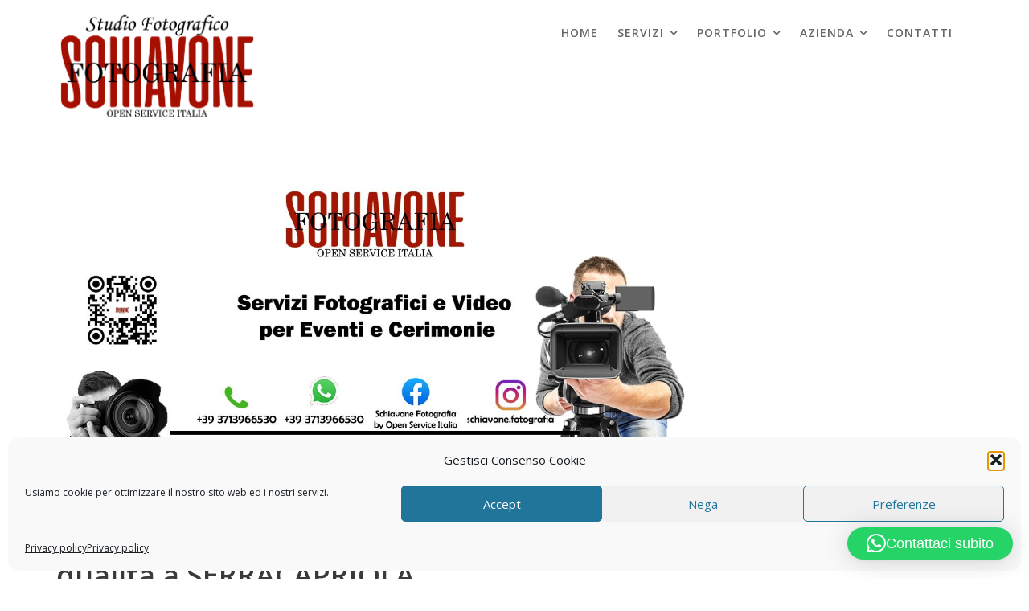

--- FILE ---
content_type: text/html; charset=UTF-8
request_url: https://www.paoloschiavone.net/Fotografo-per-cresima-professionale-in-alta-qualita-a-SERRACAPRIOLA/
body_size: 35645
content:
		<!DOCTYPE html><html lang="it-IT">
			<head>

				<meta charset="UTF-8">
		<meta name="viewport" content="width=device-width, initial-scale=1, maximum-scale=1, user-scalable=no">
		<link rel="profile" href="//gmpg.org/xfn/11">
		<meta name='robots' content='index, follow, max-image-preview:large, max-snippet:-1, max-video-preview:-1' />
<!-- Jetpack Site Verification Tags -->
<meta name="google-site-verification" content="0RAAj4LZB_OldD483BT_w4rQd655BpmBsSmgdn7XfUI" />

	<!-- This site is optimized with the Yoast SEO plugin v26.7 - https://yoast.com/wordpress/plugins/seo/ -->
	<title>Fotografo per cresima professionale in alta qualità a SERRACAPRIOLA - Studio Fotografico &quot;Schiavone Fotografia&quot; - Servizi Foto, Video e Live Streaming per Eventi e Cerimonie | Stornara (FG)</title>
	<meta name="description" content="Fotografo per cresima professionale in alta qualità a SERRACAPRIOLA, consulta i nostri servizi: Servizi Fotografici e Video per Cerimonie, Eventi, Feste, Spot pubblicitari, Reportage, Meeting e Congressi... Ci occupiamo anche di Riprese con Drone, Sviluppo Siti Web, Marketing online e tanto altro" />
	<link rel="canonical" href="https://www.paoloschiavone.net/Fotografo-per-cresima-professionale-in-alta-qualita-a-SERRACAPRIOLA/" />
	<meta property="og:locale" content="it_IT" />
	<meta property="og:type" content="article" />
	<meta property="og:title" content="Fotografo per cresima professionale in alta qualità a SERRACAPRIOLA" />
	<meta property="og:description" content="Fotografo per cresima professionale in alta qualità a SERRACAPRIOLA, consulta i nostri servizi: Servizi Fotografici e Video per Cerimonie, Eventi, Feste, Spot pubblicitari, Reportage, Meeting e Congressi... Ci occupiamo anche di Riprese con Drone, Sviluppo Siti Web, Marketing online e tanto altro" />
	<meta property="og:url" content="https://www.paoloschiavone.net/Fotografo-per-cresima-professionale-in-alta-qualita-a-SERRACAPRIOLA/" />
	<meta property="og:site_name" content="Studio Fotografico &quot;Schiavone Fotografia&quot; - Servizi Foto, Video e Live Streaming per Eventi e Cerimonie | Stornara (FG)" />
	<meta property="article:author" content="https://www.facebook.com/schiavone.fotovideo" />
	<meta property="article:published_time" content="2024-07-16T08:02:09+00:00" />
	<meta property="og:image" content="https://www.paoloschiavone.net/wp-content/uploads/keyword/Schiavone-Fotografia-by-Open-Service-Italia_Stornara_locandina_2022-11-17.jpeg" />
	<meta property="og:image:width" content="1200" />
	<meta property="og:image:height" content="630" />
	<meta property="og:image:type" content="image/jpeg" />
	<meta name="author" content="Schiavone Fotografia" />
	<meta name="twitter:card" content="summary_large_image" />
	<meta name="twitter:title" content="Fotografo per cresima professionale in alta qualità a SERRACAPRIOLA" />
	<meta name="twitter:description" content="Fotografo per cresima professionale in alta qualità a SERRACAPRIOLA, consulta i nostri servizi: Servizi Fotografici e Video per Cerimonie, Eventi, Feste, Spot pubblicitari, Reportage, Meeting e Congressi... Ci occupiamo anche di Riprese con Drone, Sviluppo Siti Web, Marketing online e tanto altro" />
	<meta name="twitter:image" content="https://www.paoloschiavone.net/wp-content/uploads/keyword/Schiavone-Fotografia-by-Open-Service-Italia_Stornara_locandina_2022-11-17.jpeg" />
	<meta name="twitter:creator" content="@paolo15301" />
	<meta name="twitter:label1" content="Scritto da" />
	<meta name="twitter:data1" content="Schiavone Fotografia" />
	<meta name="twitter:label2" content="Tempo di lettura stimato" />
	<meta name="twitter:data2" content="2 minuti" />
	<script type="application/ld+json" class="yoast-schema-graph">{"@context":"https://schema.org","@graph":[{"@type":"Article","@id":"https://www.paoloschiavone.net/Fotografo-per-cresima-professionale-in-alta-qualita-a-SERRACAPRIOLA/#article","isPartOf":{"@id":"https://www.paoloschiavone.net/Fotografo-per-cresima-professionale-in-alta-qualita-a-SERRACAPRIOLA/"},"author":{"name":"Schiavone Fotografia","@id":"https://www.paoloschiavone.net/#/schema/person/f81e2a0bf40dd9ef56d74febd75f715d"},"headline":"Fotografo per cresima professionale in alta qualità a SERRACAPRIOLA","datePublished":"2024-07-16T08:02:09+00:00","mainEntityOfPage":{"@id":"https://www.paoloschiavone.net/Fotografo-per-cresima-professionale-in-alta-qualita-a-SERRACAPRIOLA/"},"wordCount":1293,"publisher":{"@id":"https://www.paoloschiavone.net/#organization"},"image":{"@id":"https://www.paoloschiavone.net/Fotografo-per-cresima-professionale-in-alta-qualita-a-SERRACAPRIOLA/#primaryimage"},"thumbnailUrl":"https://www.paoloschiavone.net/wp-content/uploads/keyword/Schiavone-Fotografia-by-Open-Service-Italia_Stornara_locandina_2022-11-17.jpeg","keywords":["alta qualità","cresima","Fotografo","professionale","Serracapriola"],"articleSection":["alta qualità","cresima","Fotografo","professionale","Serracapriola"],"inLanguage":"it-IT"},{"@type":"WebPage","@id":"https://www.paoloschiavone.net/Fotografo-per-cresima-professionale-in-alta-qualita-a-SERRACAPRIOLA/","url":"https://www.paoloschiavone.net/Fotografo-per-cresima-professionale-in-alta-qualita-a-SERRACAPRIOLA/","name":"Fotografo per cresima professionale in alta qualità a SERRACAPRIOLA - Studio Fotografico &quot;Schiavone Fotografia&quot; - Servizi Foto, Video e Live Streaming per Eventi e Cerimonie | Stornara (FG)","isPartOf":{"@id":"https://www.paoloschiavone.net/#website"},"primaryImageOfPage":{"@id":"https://www.paoloschiavone.net/Fotografo-per-cresima-professionale-in-alta-qualita-a-SERRACAPRIOLA/#primaryimage"},"image":{"@id":"https://www.paoloschiavone.net/Fotografo-per-cresima-professionale-in-alta-qualita-a-SERRACAPRIOLA/#primaryimage"},"thumbnailUrl":"https://www.paoloschiavone.net/wp-content/uploads/keyword/Schiavone-Fotografia-by-Open-Service-Italia_Stornara_locandina_2022-11-17.jpeg","datePublished":"2024-07-16T08:02:09+00:00","description":"Fotografo per cresima professionale in alta qualità a SERRACAPRIOLA, consulta i nostri servizi: Servizi Fotografici e Video per Cerimonie, Eventi, Feste, Spot pubblicitari, Reportage, Meeting e Congressi... Ci occupiamo anche di Riprese con Drone, Sviluppo Siti Web, Marketing online e tanto altro","breadcrumb":{"@id":"https://www.paoloschiavone.net/Fotografo-per-cresima-professionale-in-alta-qualita-a-SERRACAPRIOLA/#breadcrumb"},"inLanguage":"it-IT","potentialAction":[{"@type":"ReadAction","target":["https://www.paoloschiavone.net/Fotografo-per-cresima-professionale-in-alta-qualita-a-SERRACAPRIOLA/"]}]},{"@type":"ImageObject","inLanguage":"it-IT","@id":"https://www.paoloschiavone.net/Fotografo-per-cresima-professionale-in-alta-qualita-a-SERRACAPRIOLA/#primaryimage","url":"https://www.paoloschiavone.net/wp-content/uploads/keyword/Schiavone-Fotografia-by-Open-Service-Italia_Stornara_locandina_2022-11-17.jpeg","contentUrl":"https://www.paoloschiavone.net/wp-content/uploads/keyword/Schiavone-Fotografia-by-Open-Service-Italia_Stornara_locandina_2022-11-17.jpeg","width":1200,"height":630,"caption":"Proiezioni su abito da sposa per lauree economico in alta definizione a BARILE"},{"@type":"BreadcrumbList","@id":"https://www.paoloschiavone.net/Fotografo-per-cresima-professionale-in-alta-qualita-a-SERRACAPRIOLA/#breadcrumb","itemListElement":[{"@type":"ListItem","position":1,"name":"Home","item":"https://www.paoloschiavone.net/"},{"@type":"ListItem","position":2,"name":"Blog","item":"https://www.paoloschiavone.net/blog/"},{"@type":"ListItem","position":3,"name":"Fotografo per cresima professionale in alta qualità a SERRACAPRIOLA"}]},{"@type":"WebSite","@id":"https://www.paoloschiavone.net/#website","url":"https://www.paoloschiavone.net/","name":"Studio Fotografico &quot;Schiavone Fotografia&quot; - Servizi Foto, Video e Live Streaming per Eventi e Cerimonie | Stornara (FG)","description":"","publisher":{"@id":"https://www.paoloschiavone.net/#organization"},"potentialAction":[{"@type":"SearchAction","target":{"@type":"EntryPoint","urlTemplate":"https://www.paoloschiavone.net/?s={search_term_string}"},"query-input":{"@type":"PropertyValueSpecification","valueRequired":true,"valueName":"search_term_string"}}],"inLanguage":"it-IT"},{"@type":"Organization","@id":"https://www.paoloschiavone.net/#organization","name":"Studio Fotografico &quot;Schiavone Fotografia&quot; - Servizi Foto, Video e Live Streaming per Eventi e Cerimonie | Stornara (FG)","url":"https://www.paoloschiavone.net/","logo":{"@type":"ImageObject","inLanguage":"it-IT","@id":"https://www.paoloschiavone.net/#/schema/logo/image/","url":"https://www.paoloschiavone.net/wp-content/uploads/2023/05/LogoStudioFotograficoSchiavoneFotografia-e1684605093403.png","contentUrl":"https://www.paoloschiavone.net/wp-content/uploads/2023/05/LogoStudioFotograficoSchiavoneFotografia-e1684605093403.png","width":1019,"height":569,"caption":"Studio Fotografico &quot;Schiavone Fotografia&quot; - Servizi Foto, Video e Live Streaming per Eventi e Cerimonie | Stornara (FG)"},"image":{"@id":"https://www.paoloschiavone.net/#/schema/logo/image/"}},{"@type":"Person","@id":"https://www.paoloschiavone.net/#/schema/person/f81e2a0bf40dd9ef56d74febd75f715d","name":"Schiavone Fotografia","image":{"@type":"ImageObject","inLanguage":"it-IT","@id":"https://www.paoloschiavone.net/#/schema/person/image/","url":"https://secure.gravatar.com/avatar/27138895c1cd482458c364d651f4cefa8bb2a35db4b3c6473c46ec4bbf8bf497?s=96&d=mm&r=g","contentUrl":"https://secure.gravatar.com/avatar/27138895c1cd482458c364d651f4cefa8bb2a35db4b3c6473c46ec4bbf8bf497?s=96&d=mm&r=g","caption":"Schiavone Fotografia"},"description":"Sono un appassionato di Foto e Video artistiche. Negli ultimi anni mi sono occupato di progetti legati ad eventi locali. Ho voluto raccogliere in questo mio sito alcuni dei miei lavori...ne è nato un studio fotografico professionale: \"Schiavone Fotografia\".","sameAs":["https://www.paoloschiavone.net","https://www.facebook.com/schiavone.fotovideo","https://www.instagram.com/_schiavone_paolo_/","https://x.com/paolo15301","https://www.youtube.com/channel/UCTn7AOC7FFpdLTVanXy5eAw"],"url":"https://www.paoloschiavone.net/author/paoloschiavone2005gmail-com/"}]}</script>
	<!-- / Yoast SEO plugin. -->


<link rel='dns-prefetch' href='//secure.gravatar.com' />
<link rel='dns-prefetch' href='//stats.wp.com' />
<link rel='dns-prefetch' href='//fonts.googleapis.com' />
<link rel='dns-prefetch' href='//widgets.wp.com' />
<link rel='dns-prefetch' href='//www.googletagmanager.com' />
<link rel='dns-prefetch' href='//pagead2.googlesyndication.com' />
<link rel='preconnect' href='//c0.wp.com' />
<link rel="alternate" type="application/rss+xml" title="Studio Fotografico &quot;Schiavone Fotografia&quot; - Servizi Foto, Video e Live Streaming per Eventi e Cerimonie | Stornara (FG) &raquo; Feed" href="https://www.paoloschiavone.net/feed/" />
<link rel="alternate" type="application/rss+xml" title="Studio Fotografico &quot;Schiavone Fotografia&quot; - Servizi Foto, Video e Live Streaming per Eventi e Cerimonie | Stornara (FG) &raquo; Feed dei commenti" href="https://www.paoloschiavone.net/comments/feed/" />
<link rel="alternate" type="application/rss+xml" title="Studio Fotografico &quot;Schiavone Fotografia&quot; - Servizi Foto, Video e Live Streaming per Eventi e Cerimonie | Stornara (FG) &raquo; Fotografo per cresima professionale in alta qualità a SERRACAPRIOLA Feed dei commenti" href="https://www.paoloschiavone.net/Fotografo-per-cresima-professionale-in-alta-qualita-a-SERRACAPRIOLA/feed/" />
<link rel="alternate" title="oEmbed (JSON)" type="application/json+oembed" href="https://www.paoloschiavone.net/wp-json/oembed/1.0/embed?url=https%3A%2F%2Fwww.paoloschiavone.net%2FFotografo-per-cresima-professionale-in-alta-qualita-a-SERRACAPRIOLA%2F" />
<link rel="alternate" title="oEmbed (XML)" type="text/xml+oembed" href="https://www.paoloschiavone.net/wp-json/oembed/1.0/embed?url=https%3A%2F%2Fwww.paoloschiavone.net%2FFotografo-per-cresima-professionale-in-alta-qualita-a-SERRACAPRIOLA%2F&#038;format=xml" />
<style id='wp-img-auto-sizes-contain-inline-css' type='text/css'>
img:is([sizes=auto i],[sizes^="auto," i]){contain-intrinsic-size:3000px 1500px}
/*# sourceURL=wp-img-auto-sizes-contain-inline-css */
</style>
<link rel='stylesheet' id='jetpack_related-posts-css' href='https://c0.wp.com/p/jetpack/15.4/modules/related-posts/related-posts.css' type='text/css' media='all' />
<link rel='stylesheet' id='fluentform-elementor-widget-css' href='https://www.paoloschiavone.net/wp-content/plugins/fluentform/assets/css/fluent-forms-elementor-widget.css?ver=6.1.14' type='text/css' media='all' />
<link rel='stylesheet' id='hfe-widgets-style-css' href='https://www.paoloschiavone.net/wp-content/plugins/header-footer-elementor/inc/widgets-css/frontend.css?ver=2.8.1' type='text/css' media='all' />
<style id='wp-emoji-styles-inline-css' type='text/css'>

	img.wp-smiley, img.emoji {
		display: inline !important;
		border: none !important;
		box-shadow: none !important;
		height: 1em !important;
		width: 1em !important;
		margin: 0 0.07em !important;
		vertical-align: -0.1em !important;
		background: none !important;
		padding: 0 !important;
	}
/*# sourceURL=wp-emoji-styles-inline-css */
</style>
<link rel='stylesheet' id='wp-block-library-css' href='https://c0.wp.com/c/6.9/wp-includes/css/dist/block-library/style.min.css' type='text/css' media='all' />
<style id='wp-block-library-theme-inline-css' type='text/css'>
.wp-block-audio :where(figcaption){color:#555;font-size:13px;text-align:center}.is-dark-theme .wp-block-audio :where(figcaption){color:#ffffffa6}.wp-block-audio{margin:0 0 1em}.wp-block-code{border:1px solid #ccc;border-radius:4px;font-family:Menlo,Consolas,monaco,monospace;padding:.8em 1em}.wp-block-embed :where(figcaption){color:#555;font-size:13px;text-align:center}.is-dark-theme .wp-block-embed :where(figcaption){color:#ffffffa6}.wp-block-embed{margin:0 0 1em}.blocks-gallery-caption{color:#555;font-size:13px;text-align:center}.is-dark-theme .blocks-gallery-caption{color:#ffffffa6}:root :where(.wp-block-image figcaption){color:#555;font-size:13px;text-align:center}.is-dark-theme :root :where(.wp-block-image figcaption){color:#ffffffa6}.wp-block-image{margin:0 0 1em}.wp-block-pullquote{border-bottom:4px solid;border-top:4px solid;color:currentColor;margin-bottom:1.75em}.wp-block-pullquote :where(cite),.wp-block-pullquote :where(footer),.wp-block-pullquote__citation{color:currentColor;font-size:.8125em;font-style:normal;text-transform:uppercase}.wp-block-quote{border-left:.25em solid;margin:0 0 1.75em;padding-left:1em}.wp-block-quote cite,.wp-block-quote footer{color:currentColor;font-size:.8125em;font-style:normal;position:relative}.wp-block-quote:where(.has-text-align-right){border-left:none;border-right:.25em solid;padding-left:0;padding-right:1em}.wp-block-quote:where(.has-text-align-center){border:none;padding-left:0}.wp-block-quote.is-large,.wp-block-quote.is-style-large,.wp-block-quote:where(.is-style-plain){border:none}.wp-block-search .wp-block-search__label{font-weight:700}.wp-block-search__button{border:1px solid #ccc;padding:.375em .625em}:where(.wp-block-group.has-background){padding:1.25em 2.375em}.wp-block-separator.has-css-opacity{opacity:.4}.wp-block-separator{border:none;border-bottom:2px solid;margin-left:auto;margin-right:auto}.wp-block-separator.has-alpha-channel-opacity{opacity:1}.wp-block-separator:not(.is-style-wide):not(.is-style-dots){width:100px}.wp-block-separator.has-background:not(.is-style-dots){border-bottom:none;height:1px}.wp-block-separator.has-background:not(.is-style-wide):not(.is-style-dots){height:2px}.wp-block-table{margin:0 0 1em}.wp-block-table td,.wp-block-table th{word-break:normal}.wp-block-table :where(figcaption){color:#555;font-size:13px;text-align:center}.is-dark-theme .wp-block-table :where(figcaption){color:#ffffffa6}.wp-block-video :where(figcaption){color:#555;font-size:13px;text-align:center}.is-dark-theme .wp-block-video :where(figcaption){color:#ffffffa6}.wp-block-video{margin:0 0 1em}:root :where(.wp-block-template-part.has-background){margin-bottom:0;margin-top:0;padding:1.25em 2.375em}
/*# sourceURL=/wp-includes/css/dist/block-library/theme.min.css */
</style>
<style id='classic-theme-styles-inline-css' type='text/css'>
/*! This file is auto-generated */
.wp-block-button__link{color:#fff;background-color:#32373c;border-radius:9999px;box-shadow:none;text-decoration:none;padding:calc(.667em + 2px) calc(1.333em + 2px);font-size:1.125em}.wp-block-file__button{background:#32373c;color:#fff;text-decoration:none}
/*# sourceURL=/wp-includes/css/classic-themes.min.css */
</style>
<link rel='stylesheet' id='magnific-popup-css' href='https://www.paoloschiavone.net/wp-content/plugins/gutentor/assets/library/magnific-popup/magnific-popup.min.css?ver=1.8.0' type='text/css' media='all' />
<link rel='stylesheet' id='slick-css' href='https://www.paoloschiavone.net/wp-content/plugins/gutentor/assets/library/slick/slick.min.css?ver=1.8.1' type='text/css' media='all' />
<link rel='stylesheet' id='mediaelement-css' href='https://c0.wp.com/c/6.9/wp-includes/js/mediaelement/mediaelementplayer-legacy.min.css' type='text/css' media='all' />
<link rel='stylesheet' id='wp-mediaelement-css' href='https://c0.wp.com/c/6.9/wp-includes/js/mediaelement/wp-mediaelement.min.css' type='text/css' media='all' />
<style id='jetpack-sharing-buttons-style-inline-css' type='text/css'>
.jetpack-sharing-buttons__services-list{display:flex;flex-direction:row;flex-wrap:wrap;gap:0;list-style-type:none;margin:5px;padding:0}.jetpack-sharing-buttons__services-list.has-small-icon-size{font-size:12px}.jetpack-sharing-buttons__services-list.has-normal-icon-size{font-size:16px}.jetpack-sharing-buttons__services-list.has-large-icon-size{font-size:24px}.jetpack-sharing-buttons__services-list.has-huge-icon-size{font-size:36px}@media print{.jetpack-sharing-buttons__services-list{display:none!important}}.editor-styles-wrapper .wp-block-jetpack-sharing-buttons{gap:0;padding-inline-start:0}ul.jetpack-sharing-buttons__services-list.has-background{padding:1.25em 2.375em}
/*# sourceURL=https://www.paoloschiavone.net/wp-content/plugins/jetpack/_inc/blocks/sharing-buttons/view.css */
</style>
<link rel='stylesheet' id='fontawesome-css' href='https://www.paoloschiavone.net/wp-content/plugins/gutentor/assets/library/fontawesome/css/all.min.css?ver=5.12.0' type='text/css' media='all' />
<link rel='stylesheet' id='wpness-grid-css' href='https://www.paoloschiavone.net/wp-content/plugins/gutentor/assets/library/wpness-grid/wpness-grid.css?ver=1.0.0' type='text/css' media='all' />
<link rel='stylesheet' id='animate-css' href='https://www.paoloschiavone.net/wp-content/plugins/gutentor/assets/library/animatecss/animate.min.css?ver=3.7.2' type='text/css' media='all' />
<link rel='stylesheet' id='wp-components-css' href='https://c0.wp.com/c/6.9/wp-includes/css/dist/components/style.min.css' type='text/css' media='all' />
<link rel='stylesheet' id='wp-preferences-css' href='https://c0.wp.com/c/6.9/wp-includes/css/dist/preferences/style.min.css' type='text/css' media='all' />
<link rel='stylesheet' id='wp-block-editor-css' href='https://c0.wp.com/c/6.9/wp-includes/css/dist/block-editor/style.min.css' type='text/css' media='all' />
<link rel='stylesheet' id='wp-reusable-blocks-css' href='https://c0.wp.com/c/6.9/wp-includes/css/dist/reusable-blocks/style.min.css' type='text/css' media='all' />
<link rel='stylesheet' id='wp-patterns-css' href='https://c0.wp.com/c/6.9/wp-includes/css/dist/patterns/style.min.css' type='text/css' media='all' />
<link rel='stylesheet' id='wp-editor-css' href='https://c0.wp.com/c/6.9/wp-includes/css/dist/editor/style.min.css' type='text/css' media='all' />
<link rel='stylesheet' id='gutentor-css' href='https://www.paoloschiavone.net/wp-content/plugins/gutentor/dist/blocks.style.build.css?ver=3.5.4' type='text/css' media='all' />
<style id='global-styles-inline-css' type='text/css'>
:root{--wp--preset--aspect-ratio--square: 1;--wp--preset--aspect-ratio--4-3: 4/3;--wp--preset--aspect-ratio--3-4: 3/4;--wp--preset--aspect-ratio--3-2: 3/2;--wp--preset--aspect-ratio--2-3: 2/3;--wp--preset--aspect-ratio--16-9: 16/9;--wp--preset--aspect-ratio--9-16: 9/16;--wp--preset--color--black: #000000;--wp--preset--color--cyan-bluish-gray: #abb8c3;--wp--preset--color--white: #ffffff;--wp--preset--color--pale-pink: #f78da7;--wp--preset--color--vivid-red: #cf2e2e;--wp--preset--color--luminous-vivid-orange: #ff6900;--wp--preset--color--luminous-vivid-amber: #fcb900;--wp--preset--color--light-green-cyan: #7bdcb5;--wp--preset--color--vivid-green-cyan: #00d084;--wp--preset--color--pale-cyan-blue: #8ed1fc;--wp--preset--color--vivid-cyan-blue: #0693e3;--wp--preset--color--vivid-purple: #9b51e0;--wp--preset--gradient--vivid-cyan-blue-to-vivid-purple: linear-gradient(135deg,rgb(6,147,227) 0%,rgb(155,81,224) 100%);--wp--preset--gradient--light-green-cyan-to-vivid-green-cyan: linear-gradient(135deg,rgb(122,220,180) 0%,rgb(0,208,130) 100%);--wp--preset--gradient--luminous-vivid-amber-to-luminous-vivid-orange: linear-gradient(135deg,rgb(252,185,0) 0%,rgb(255,105,0) 100%);--wp--preset--gradient--luminous-vivid-orange-to-vivid-red: linear-gradient(135deg,rgb(255,105,0) 0%,rgb(207,46,46) 100%);--wp--preset--gradient--very-light-gray-to-cyan-bluish-gray: linear-gradient(135deg,rgb(238,238,238) 0%,rgb(169,184,195) 100%);--wp--preset--gradient--cool-to-warm-spectrum: linear-gradient(135deg,rgb(74,234,220) 0%,rgb(151,120,209) 20%,rgb(207,42,186) 40%,rgb(238,44,130) 60%,rgb(251,105,98) 80%,rgb(254,248,76) 100%);--wp--preset--gradient--blush-light-purple: linear-gradient(135deg,rgb(255,206,236) 0%,rgb(152,150,240) 100%);--wp--preset--gradient--blush-bordeaux: linear-gradient(135deg,rgb(254,205,165) 0%,rgb(254,45,45) 50%,rgb(107,0,62) 100%);--wp--preset--gradient--luminous-dusk: linear-gradient(135deg,rgb(255,203,112) 0%,rgb(199,81,192) 50%,rgb(65,88,208) 100%);--wp--preset--gradient--pale-ocean: linear-gradient(135deg,rgb(255,245,203) 0%,rgb(182,227,212) 50%,rgb(51,167,181) 100%);--wp--preset--gradient--electric-grass: linear-gradient(135deg,rgb(202,248,128) 0%,rgb(113,206,126) 100%);--wp--preset--gradient--midnight: linear-gradient(135deg,rgb(2,3,129) 0%,rgb(40,116,252) 100%);--wp--preset--font-size--small: 13px;--wp--preset--font-size--medium: 20px;--wp--preset--font-size--large: 36px;--wp--preset--font-size--x-large: 42px;--wp--preset--spacing--20: 0.44rem;--wp--preset--spacing--30: 0.67rem;--wp--preset--spacing--40: 1rem;--wp--preset--spacing--50: 1.5rem;--wp--preset--spacing--60: 2.25rem;--wp--preset--spacing--70: 3.38rem;--wp--preset--spacing--80: 5.06rem;--wp--preset--shadow--natural: 6px 6px 9px rgba(0, 0, 0, 0.2);--wp--preset--shadow--deep: 12px 12px 50px rgba(0, 0, 0, 0.4);--wp--preset--shadow--sharp: 6px 6px 0px rgba(0, 0, 0, 0.2);--wp--preset--shadow--outlined: 6px 6px 0px -3px rgb(255, 255, 255), 6px 6px rgb(0, 0, 0);--wp--preset--shadow--crisp: 6px 6px 0px rgb(0, 0, 0);}:where(.is-layout-flex){gap: 0.5em;}:where(.is-layout-grid){gap: 0.5em;}body .is-layout-flex{display: flex;}.is-layout-flex{flex-wrap: wrap;align-items: center;}.is-layout-flex > :is(*, div){margin: 0;}body .is-layout-grid{display: grid;}.is-layout-grid > :is(*, div){margin: 0;}:where(.wp-block-columns.is-layout-flex){gap: 2em;}:where(.wp-block-columns.is-layout-grid){gap: 2em;}:where(.wp-block-post-template.is-layout-flex){gap: 1.25em;}:where(.wp-block-post-template.is-layout-grid){gap: 1.25em;}.has-black-color{color: var(--wp--preset--color--black) !important;}.has-cyan-bluish-gray-color{color: var(--wp--preset--color--cyan-bluish-gray) !important;}.has-white-color{color: var(--wp--preset--color--white) !important;}.has-pale-pink-color{color: var(--wp--preset--color--pale-pink) !important;}.has-vivid-red-color{color: var(--wp--preset--color--vivid-red) !important;}.has-luminous-vivid-orange-color{color: var(--wp--preset--color--luminous-vivid-orange) !important;}.has-luminous-vivid-amber-color{color: var(--wp--preset--color--luminous-vivid-amber) !important;}.has-light-green-cyan-color{color: var(--wp--preset--color--light-green-cyan) !important;}.has-vivid-green-cyan-color{color: var(--wp--preset--color--vivid-green-cyan) !important;}.has-pale-cyan-blue-color{color: var(--wp--preset--color--pale-cyan-blue) !important;}.has-vivid-cyan-blue-color{color: var(--wp--preset--color--vivid-cyan-blue) !important;}.has-vivid-purple-color{color: var(--wp--preset--color--vivid-purple) !important;}.has-black-background-color{background-color: var(--wp--preset--color--black) !important;}.has-cyan-bluish-gray-background-color{background-color: var(--wp--preset--color--cyan-bluish-gray) !important;}.has-white-background-color{background-color: var(--wp--preset--color--white) !important;}.has-pale-pink-background-color{background-color: var(--wp--preset--color--pale-pink) !important;}.has-vivid-red-background-color{background-color: var(--wp--preset--color--vivid-red) !important;}.has-luminous-vivid-orange-background-color{background-color: var(--wp--preset--color--luminous-vivid-orange) !important;}.has-luminous-vivid-amber-background-color{background-color: var(--wp--preset--color--luminous-vivid-amber) !important;}.has-light-green-cyan-background-color{background-color: var(--wp--preset--color--light-green-cyan) !important;}.has-vivid-green-cyan-background-color{background-color: var(--wp--preset--color--vivid-green-cyan) !important;}.has-pale-cyan-blue-background-color{background-color: var(--wp--preset--color--pale-cyan-blue) !important;}.has-vivid-cyan-blue-background-color{background-color: var(--wp--preset--color--vivid-cyan-blue) !important;}.has-vivid-purple-background-color{background-color: var(--wp--preset--color--vivid-purple) !important;}.has-black-border-color{border-color: var(--wp--preset--color--black) !important;}.has-cyan-bluish-gray-border-color{border-color: var(--wp--preset--color--cyan-bluish-gray) !important;}.has-white-border-color{border-color: var(--wp--preset--color--white) !important;}.has-pale-pink-border-color{border-color: var(--wp--preset--color--pale-pink) !important;}.has-vivid-red-border-color{border-color: var(--wp--preset--color--vivid-red) !important;}.has-luminous-vivid-orange-border-color{border-color: var(--wp--preset--color--luminous-vivid-orange) !important;}.has-luminous-vivid-amber-border-color{border-color: var(--wp--preset--color--luminous-vivid-amber) !important;}.has-light-green-cyan-border-color{border-color: var(--wp--preset--color--light-green-cyan) !important;}.has-vivid-green-cyan-border-color{border-color: var(--wp--preset--color--vivid-green-cyan) !important;}.has-pale-cyan-blue-border-color{border-color: var(--wp--preset--color--pale-cyan-blue) !important;}.has-vivid-cyan-blue-border-color{border-color: var(--wp--preset--color--vivid-cyan-blue) !important;}.has-vivid-purple-border-color{border-color: var(--wp--preset--color--vivid-purple) !important;}.has-vivid-cyan-blue-to-vivid-purple-gradient-background{background: var(--wp--preset--gradient--vivid-cyan-blue-to-vivid-purple) !important;}.has-light-green-cyan-to-vivid-green-cyan-gradient-background{background: var(--wp--preset--gradient--light-green-cyan-to-vivid-green-cyan) !important;}.has-luminous-vivid-amber-to-luminous-vivid-orange-gradient-background{background: var(--wp--preset--gradient--luminous-vivid-amber-to-luminous-vivid-orange) !important;}.has-luminous-vivid-orange-to-vivid-red-gradient-background{background: var(--wp--preset--gradient--luminous-vivid-orange-to-vivid-red) !important;}.has-very-light-gray-to-cyan-bluish-gray-gradient-background{background: var(--wp--preset--gradient--very-light-gray-to-cyan-bluish-gray) !important;}.has-cool-to-warm-spectrum-gradient-background{background: var(--wp--preset--gradient--cool-to-warm-spectrum) !important;}.has-blush-light-purple-gradient-background{background: var(--wp--preset--gradient--blush-light-purple) !important;}.has-blush-bordeaux-gradient-background{background: var(--wp--preset--gradient--blush-bordeaux) !important;}.has-luminous-dusk-gradient-background{background: var(--wp--preset--gradient--luminous-dusk) !important;}.has-pale-ocean-gradient-background{background: var(--wp--preset--gradient--pale-ocean) !important;}.has-electric-grass-gradient-background{background: var(--wp--preset--gradient--electric-grass) !important;}.has-midnight-gradient-background{background: var(--wp--preset--gradient--midnight) !important;}.has-small-font-size{font-size: var(--wp--preset--font-size--small) !important;}.has-medium-font-size{font-size: var(--wp--preset--font-size--medium) !important;}.has-large-font-size{font-size: var(--wp--preset--font-size--large) !important;}.has-x-large-font-size{font-size: var(--wp--preset--font-size--x-large) !important;}
:where(.wp-block-post-template.is-layout-flex){gap: 1.25em;}:where(.wp-block-post-template.is-layout-grid){gap: 1.25em;}
:where(.wp-block-term-template.is-layout-flex){gap: 1.25em;}:where(.wp-block-term-template.is-layout-grid){gap: 1.25em;}
:where(.wp-block-columns.is-layout-flex){gap: 2em;}:where(.wp-block-columns.is-layout-grid){gap: 2em;}
:root :where(.wp-block-pullquote){font-size: 1.5em;line-height: 1.6;}
/*# sourceURL=global-styles-inline-css */
</style>
<link rel='stylesheet' id='twe-preview-css' href='https://www.paoloschiavone.net/wp-content/plugins/3r-elementor-timeline-widget/assets/css/style.css?ver=6.9' type='text/css' media='all' />
<link rel='stylesheet' id='font-awesome-css' href='https://www.paoloschiavone.net/wp-content/plugins/elementor/assets/lib/font-awesome/css/font-awesome.min.css?ver=4.7.0' type='text/css' media='all' />
<link rel='stylesheet' id='cmplz-general-css' href='https://www.paoloschiavone.net/wp-content/plugins/complianz-gdpr/assets/css/cookieblocker.min.css?ver=1766385799' type='text/css' media='all' />
<link rel='stylesheet' id='hfe-style-css' href='https://www.paoloschiavone.net/wp-content/plugins/header-footer-elementor/assets/css/header-footer-elementor.css?ver=2.8.1' type='text/css' media='all' />
<link rel='stylesheet' id='elementor-icons-css' href='https://www.paoloschiavone.net/wp-content/plugins/elementor/assets/lib/eicons/css/elementor-icons.min.css?ver=5.45.0' type='text/css' media='all' />
<link rel='stylesheet' id='elementor-frontend-css' href='https://www.paoloschiavone.net/wp-content/plugins/elementor/assets/css/frontend.min.css?ver=3.34.1' type='text/css' media='all' />
<link rel='stylesheet' id='elementor-post-459-css' href='https://www.paoloschiavone.net/wp-content/uploads/elementor/css/post-459.css?ver=1768804911' type='text/css' media='all' />
<link rel='stylesheet' id='portfolio-web-googleapis-css' href='//fonts.googleapis.com/css?family=Open+Sans:300,300i,400,400i,600,600i,700,700i,800,800i|Work+Sans:100,200,300,400,500,600,700,800,900' type='text/css' media='all' />
<link rel='stylesheet' id='bootstrap-css' href='https://www.paoloschiavone.net/wp-content/themes/portfolio-web/assets/library/bootstrap/css/bootstrap.min.css?ver=3.3.6' type='text/css' media='all' />
<link rel='stylesheet' id='portfolio-web-style-css' href='https://www.paoloschiavone.net/wp-content/themes/portfolio-web/style.css?ver=6.9' type='text/css' media='all' />
<style id='portfolio-web-style-inline-css' type='text/css'>

             .init-animate {
                visibility: visible !important;
             }
             
            .top-header{
                background-color: #a31600;
            }
            .site-footer{
                background-color: #1b1b1b;
            }
            .copy-right{
                background-color: #0a0a0a;
            }
            .site-title:hover,
	        .site-title a:hover,
	        .site-title a:focus,
			 .at-social .socials li a,
			 .primary-color,
			 #portfolio-web-breadcrumbs a:hover,
			 #portfolio-web-breadcrumbs a:focus,
			 .woocommerce .star-rating, 
            .woocommerce ul.products li.product .star-rating,
            .woocommerce p.stars a,
            .woocommerce ul.products li.product .price,
            .woocommerce ul.products li.product .price ins .amount,
			.woocommerce div.product .woocommerce-tabs ul.tabs li a,
			.woocommerce-message::before,
			.acme-contact .contact-page-content ul li strong,
			.acme-contact .contact-page-content ul li strong,
            .main-navigation .acme-normal-page .current_page_item > a,
            .main-navigation .acme-normal-page .current-menu-item > a,
            .at-sticky .main-navigation .acme-normal-page .current_page_item > a,
            .at-sticky .main-navigation .acme-normal-page .current-menu-item > a,
            .main-navigation .acme-normal-page .current_page_item li a:hover,
            .main-navigation .acme-normal-page .current-menu-item li a:hover,
            .main-navigation .acme-normal-page ul li a:hover,
            .at-sticky .main-navigation .acme-normal-page .current_page_item li a:hover,
            .at-sticky .main-navigation .acme-normal-page .current-menu-item li a:hover,
            .at-sticky .main-navigation .acme-normal-page ul li a:hover,
            .main-navigation .active a,
            .main-navigation .navbar-nav > li a:hover,
             .woocommerce a.button.add_to_cart_button:hover,
            .woocommerce a.added_to_cart:hover,
            .woocommerce a.button.product_type_grouped:hover,
            .woocommerce a.button.product_type_external:hover,
            .woocommerce .cart .button:hover,
            .woocommerce .cart input.button:hover,
            .woocommerce #respond input#submit.alt:hover,
			.woocommerce a.button.alt:hover,
			.woocommerce button.button.alt:hover,
			.woocommerce input.button.alt:hover,
			.woocommerce .woocommerce-info .button:hover,
			.woocommerce .widget_shopping_cart_content .buttons a.button:hover,
			i.slick-arrow:hover,
            .main-navigation li li a:focus,
            .main-navigation .acme-normal-page .current_page_item li a:focus,
            .main-navigation .acme-normal-page .current-menu-item li a:focus,
            .main-navigation .acme-normal-page ul li a:focus,
            .at-sticky .main-navigation .acme-normal-page .current_page_item li a:focus,
            .at-sticky .main-navigation .acme-normal-page .current-menu-item li a:focus,
            .at-sticky .main-navigation .acme-normal-page ul li a:focus,
            .main-navigation .navbar-nav > li a:focus,
             .woocommerce a.button.add_to_cart_button:focus,
            .woocommerce a.added_to_cart:focus,
            .woocommerce a.button.product_type_grouped:focus,
            .woocommerce a.button.product_type_external:focus,
            .woocommerce .cart .button:focus,
            .woocommerce .cart input.button:focus,
            .woocommerce #respond input#submit.alt:focus,
			.woocommerce a.button.alt:focus,
			.woocommerce button.button.alt:focus,
			.woocommerce input.button.alt:focus,
			.woocommerce .woocommerce-info .button:focus,
			.woocommerce .widget_shopping_cart_content .buttons a.button:focus,
			i.slick-arrow:focus,
            .main-navigation li li a:focus{
                color: #a31600;
            }
            .main-navigation .current_page_ancestor > a:before,
            .comment-form .form-submit input,
            .btn-primary,
            .wpcf7-form input.wpcf7-submit,
            .wpcf7-form input.wpcf7-submit:hover,
            .wpcf7-form input.wpcf7-submit:focus,
            .sm-up-container,
            .btn-primary.btn-reverse:before,
            #at-shortcode-bootstrap-modal .modal-header,
            .primary-bg,
			.navigation.pagination .nav-links .page-numbers.current,
			.navigation.pagination .nav-links a.page-numbers:hover,
			.navigation.pagination .nav-links a.page-numbers:focus,
			.woocommerce .product .onsale,
			.woocommerce a.button.add_to_cart_button,
			.woocommerce a.added_to_cart,
			.woocommerce a.button.product_type_grouped,
			.woocommerce a.button.product_type_external,
			.woocommerce .single-product #respond input#submit.alt,
			.woocommerce .single-product a.button.alt,
			.woocommerce .single-product button.button.alt,
			.woocommerce .single-product input.button.alt,
			.woocommerce #respond input#submit.alt,
			.woocommerce a.button.alt,
			.woocommerce button.button.alt,
			.woocommerce input.button.alt,
			.woocommerce .widget_shopping_cart_content .buttons a.button,
			.woocommerce div.product .woocommerce-tabs ul.tabs li:hover,
			.woocommerce div.product .woocommerce-tabs ul.tabs li.active,
			.woocommerce .cart .button,
			.woocommerce .cart input.button,
			.woocommerce input.button:disabled, 
			.woocommerce input.button:disabled[disabled],
			.woocommerce input.button:disabled:hover, 
			.woocommerce input.button:disabled:focus, 
			.woocommerce input.button:disabled[disabled]:hover,
			.woocommerce input.button:disabled[disabled]:focus,
			 .woocommerce nav.woocommerce-pagination ul li a:focus, 
			 .woocommerce nav.woocommerce-pagination ul li a:hover, 
			 .woocommerce nav.woocommerce-pagination ul li span.current,
			 .woocommerce a.button.wc-forward,
			 .woocommerce .widget_price_filter .ui-slider .ui-slider-range,
			 .woocommerce .widget_price_filter .ui-slider .ui-slider-handle,
			 .navbar .cart-wrap .acme-cart-views a span,
			 .acme-gallery .read-more,
             .woocommerce a.button.alt.disabled, 
              .woocommerce a.button.alt.disabled:hover, 
              .woocommerce a.button.alt:disabled, 
              .woocommerce a.button.alt:disabled:focus, 
              .woocommerce a.button.alt:disabled[disabled], 
              .woocommerce a.button.alt:disabled[disabled]:hover, 
              .woocommerce a.button.alt:disabled[disabled]:focus, 
              .woocommerce button.button.alt.disabled,
             .woocommerce-MyAccount-navigation ul > li> a:hover,
             .woocommerce-MyAccount-navigation ul > li> a:focus,
             .woocommerce-MyAccount-navigation ul > li.is-active > a,
             .featured-button.btn,
             .btn-primary:hover,
             .btn-primary:focus,
             .btn-primary:active,
             .btn-primary:active:hover,
             .btn-primary:active:focus,
             .btn-primary:focus{
                background-color: #a31600;
                color:#fff;
                border:1px solid #a31600;
            }
            .woocommerce .cart .button, 
            .woocommerce .cart input.button,
            .woocommerce a.button.add_to_cart_button,
            .woocommerce a.added_to_cart,
            .woocommerce a.button.product_type_grouped,
            .woocommerce a.button.product_type_external,
            .woocommerce .cart .button,
            .woocommerce .cart input.button
            .woocommerce .single-product #respond input#submit.alt,
			.woocommerce .single-product a.button.alt,
			.woocommerce .single-product button.button.alt,
			.woocommerce .single-product input.button.alt,
			.woocommerce #respond input#submit.alt,
			.woocommerce a.button.alt,
			.woocommerce button.button.alt,
			.woocommerce input.button.alt,
			.woocommerce .widget_shopping_cart_content .buttons a.button,
			.woocommerce div.product .woocommerce-tabs ul.tabs:before{
                border: 1px solid #a31600;
            }
            .blog article.sticky{
                border-bottom: 2px solid #a31600;
            }
        a,
        .posted-on a,
        .single-item .fa,
        .author.vcard a,
        .comments-link a,
        .edit-link a,
        .tags-links a,
        .byline a,
        .nav-links a,
        .widget li a,
        .entry-meta i.fa, 
        .entry-footer i.fa,
        .counter-item i,
        .testimonial-content::after
         {
            color: ;
        }
        a:hover,
        a:active,
        a:focus,
        .posted-on a:hover,
        .single-item .fa:hover,
        .author.vcard a:hover,
        .comments-link a:hover,
        .edit-link a:hover,
        .tags-links a:hover,
        .byline a:hover,
        .nav-links a:hover,
        .widget li a:hover,
        .posted-on a:focus,
        .single-item .fa:focus,
        .author.vcard a:focus,
        .comments-link a:focus,
        .edit-link a:focus,
        .tags-links a:focus,
        .byline a:focus,
        .nav-links a:focus,
        .widget li a:focus,
        .close-menu:hover,
        .close-menu:focus{
            color: #000000;
        }
       .btn-reverse,
       .image-slider-wrapper .slider-content .btn-reverse:hover,
       .at-widgets.at-parallax .btn-reverse:hover,
       .image-slider-wrapper .slider-content .btn-reverse:focus,
       .at-widgets.at-parallax .btn-reverse:focus,
       .at-price h2{
            color: #a31600;
        }
       .btn-reverse:hover,
       .image-slider-wrapper .slider-content .btn-reverse:hover,
       .at-widgets.at-parallax .btn-reverse:hover,
       .btn-reverse:focus,
       .image-slider-wrapper .slider-content .btn-reverse:focus,
       .at-widgets.at-parallax .btn-reverse:focus{
            background: #a31600;
            color:#fff;
            border-color:#a31600;
        }        
       .woocommerce #respond input#submit, 
       .woocommerce a.button, 
       .woocommerce button.button, 
       .woocommerce input.button{
            background: #a31600;
            color:#fff;
        }
       .team-img-box:before{
            -webkit-box-shadow: 0 -106px 92px -35px #a31600 inset;
			box-shadow: 0 -106px 92px -35px #a31600 inset;
        }
       .at-pricing-box:hover .at-pricing-img-box::before{
            -webkit-box-shadow: 0 -130px 92px -35px #a31600 inset;
            box-shadow: 0 -130px 92px -35px #a31600 inset;
        }
       .at-pricing-box:focus-within .at-pricing-img-box::before{
            -webkit-box-shadow: 0 -130px 92px -35px #a31600 inset;
            box-shadow: 0 -130px 92px -35px #a31600 inset;
        }
        
       .filters.button-group button:hover,
       .filters.button-group button:focus{
            background: #a31600;
            color:#fff;
        }
        .acme-services.normal .column .single-item:hover,
        .acme-services.normal .column .single-item:hover:after,
        .acme-services.normal .column .single-item:hover:before{
            border-color: #a31600;
        }
        .acme-services.normal .column .single-item:focus-within,
        .acme-services.normal .column .single-item:focus-within:after,
        .acme-services.normal .column .single-item:focus-within:before{
            border-color: #a31600;
        }
        .contact-form div.wpforms-container-full .wpforms-form input[type='submit'], 
        .contact-form div.wpforms-container-full .wpforms-form button[type='submit'], 
        .contact-form div.wpforms-container-full .wpforms-form .wpforms-page-button{
			background-color: #a31600;
            color:#fff;
            border:1px solid #a31600;
        }
        .acme-accordions .accordion-title:hover,    
        .acme-accordions .accordion-title:focus,    
        .acme-accordions .accordion-title.active,    
        .acme-accordions .accordion-title.active a{
            border-color:#a31600;
            background:#a31600;
             
        }
       .scroll-box span:after,
       .sm-up-container,
       .at-pricing-img-box .at-price,
       .at-timeline-block.current .at-timeline-img,
       .navbar-toggle:hover span.menu-icon span,
       .at-action-wrapper .slick-arrow{
            background:;
             
        }
       .navbar-toggle:focus-within span.menu-icon span{
            background:;
             
        }
       .sm-up-container:hover,
       .at-action-wrapper .slick-arrow:hover,
       .sm-up-container:focus,
       .at-action-wrapper .slick-arrow:focus{
            background:#000000;
             
        }
/*# sourceURL=portfolio-web-style-inline-css */
</style>
<link rel='stylesheet' id='portfolio-web-block-front-styles-css' href='https://www.paoloschiavone.net/wp-content/themes/portfolio-web/acmethemes/gutenberg/gutenberg-front.css?ver=1.0' type='text/css' media='all' />
<link rel='stylesheet' id='open-sans-css' href='https://fonts.googleapis.com/css?family=Open+Sans%3A300italic%2C400italic%2C600italic%2C300%2C400%2C600&#038;subset=latin%2Clatin-ext&#038;display=fallback&#038;ver=6.9' type='text/css' media='all' />
<link rel='stylesheet' id='jetpack_likes-css' href='https://c0.wp.com/p/jetpack/15.4/modules/likes/style.css' type='text/css' media='all' />
<link rel='stylesheet' id='hfe-elementor-icons-css' href='https://www.paoloschiavone.net/wp-content/plugins/elementor/assets/lib/eicons/css/elementor-icons.min.css?ver=5.34.0' type='text/css' media='all' />
<link rel='stylesheet' id='hfe-icons-list-css' href='https://www.paoloschiavone.net/wp-content/plugins/elementor/assets/css/widget-icon-list.min.css?ver=3.24.3' type='text/css' media='all' />
<link rel='stylesheet' id='hfe-social-icons-css' href='https://www.paoloschiavone.net/wp-content/plugins/elementor/assets/css/widget-social-icons.min.css?ver=3.24.0' type='text/css' media='all' />
<link rel='stylesheet' id='hfe-social-share-icons-brands-css' href='https://www.paoloschiavone.net/wp-content/plugins/elementor/assets/lib/font-awesome/css/brands.css?ver=5.15.3' type='text/css' media='all' />
<link rel='stylesheet' id='hfe-social-share-icons-fontawesome-css' href='https://www.paoloschiavone.net/wp-content/plugins/elementor/assets/lib/font-awesome/css/fontawesome.css?ver=5.15.3' type='text/css' media='all' />
<link rel='stylesheet' id='hfe-nav-menu-icons-css' href='https://www.paoloschiavone.net/wp-content/plugins/elementor/assets/lib/font-awesome/css/solid.css?ver=5.15.3' type='text/css' media='all' />
<link rel='stylesheet' id='ekit-widget-styles-css' href='https://www.paoloschiavone.net/wp-content/plugins/elementskit-lite/widgets/init/assets/css/widget-styles.css?ver=3.7.8' type='text/css' media='all' />
<link rel='stylesheet' id='ekit-responsive-css' href='https://www.paoloschiavone.net/wp-content/plugins/elementskit-lite/widgets/init/assets/css/responsive.css?ver=3.7.8' type='text/css' media='all' />
<link rel='stylesheet' id='__EPYT__style-css' href='https://www.paoloschiavone.net/wp-content/plugins/youtube-embed-plus/styles/ytprefs.min.css?ver=14.2.4' type='text/css' media='all' />
<style id='__EPYT__style-inline-css' type='text/css'>

                .epyt-gallery-thumb {
                        width: 33.333%;
                }
                
/*# sourceURL=__EPYT__style-inline-css */
</style>
<link rel='stylesheet' id='eael-general-css' href='https://www.paoloschiavone.net/wp-content/plugins/essential-addons-for-elementor-lite/assets/front-end/css/view/general.min.css?ver=6.5.7' type='text/css' media='all' />
<link rel='stylesheet' id='elementor-gf-local-roboto-css' href='https://www.paoloschiavone.net/wp-content/uploads/elementor/google-fonts/css/roboto.css?ver=1743263904' type='text/css' media='all' />
<link rel='stylesheet' id='elementor-gf-local-robotoslab-css' href='https://www.paoloschiavone.net/wp-content/uploads/elementor/google-fonts/css/robotoslab.css?ver=1743263908' type='text/css' media='all' />
<script type="text/javascript" id="jetpack_related-posts-js-extra">
/* <![CDATA[ */
var related_posts_js_options = {"post_heading":"h4"};
//# sourceURL=jetpack_related-posts-js-extra
/* ]]> */
</script>
<script type="text/javascript" src="https://c0.wp.com/p/jetpack/15.4/_inc/build/related-posts/related-posts.min.js" id="jetpack_related-posts-js"></script>
<script type="text/javascript" src="https://c0.wp.com/c/6.9/wp-includes/js/jquery/jquery.min.js" id="jquery-core-js"></script>
<script type="text/javascript" src="https://c0.wp.com/c/6.9/wp-includes/js/jquery/jquery-migrate.min.js" id="jquery-migrate-js"></script>
<script type="text/javascript" id="jquery-js-after">
/* <![CDATA[ */
!function($){"use strict";$(document).ready(function(){$(this).scrollTop()>100&&$(".hfe-scroll-to-top-wrap").removeClass("hfe-scroll-to-top-hide"),$(window).scroll(function(){$(this).scrollTop()<100?$(".hfe-scroll-to-top-wrap").fadeOut(300):$(".hfe-scroll-to-top-wrap").fadeIn(300)}),$(".hfe-scroll-to-top-wrap").on("click",function(){$("html, body").animate({scrollTop:0},300);return!1})})}(jQuery);
!function($){'use strict';$(document).ready(function(){var bar=$('.hfe-reading-progress-bar');if(!bar.length)return;$(window).on('scroll',function(){var s=$(window).scrollTop(),d=$(document).height()-$(window).height(),p=d? s/d*100:0;bar.css('width',p+'%')});});}(jQuery);
//# sourceURL=jquery-js-after
/* ]]> */
</script>
<script type="text/javascript" id="__ytprefs__-js-extra">
/* <![CDATA[ */
var _EPYT_ = {"ajaxurl":"https://www.paoloschiavone.net/wp-admin/admin-ajax.php","security":"6367240f83","gallery_scrolloffset":"20","eppathtoscripts":"https://www.paoloschiavone.net/wp-content/plugins/youtube-embed-plus/scripts/","eppath":"https://www.paoloschiavone.net/wp-content/plugins/youtube-embed-plus/","epresponsiveselector":"[\"iframe.__youtube_prefs_widget__\"]","epdovol":"1","version":"14.2.4","evselector":"iframe.__youtube_prefs__[src], iframe[src*=\"youtube.com/embed/\"], iframe[src*=\"youtube-nocookie.com/embed/\"]","ajax_compat":"","maxres_facade":"eager","ytapi_load":"light","pause_others":"","stopMobileBuffer":"1","facade_mode":"","not_live_on_channel":""};
//# sourceURL=__ytprefs__-js-extra
/* ]]> */
</script>
<script type="text/javascript" src="https://www.paoloschiavone.net/wp-content/plugins/youtube-embed-plus/scripts/ytprefs.min.js?ver=14.2.4" id="__ytprefs__-js"></script>
<link rel="https://api.w.org/" href="https://www.paoloschiavone.net/wp-json/" /><link rel="alternate" title="JSON" type="application/json" href="https://www.paoloschiavone.net/wp-json/wp/v2/posts/87022" /><link rel="EditURI" type="application/rsd+xml" title="RSD" href="https://www.paoloschiavone.net/xmlrpc.php?rsd" />
<meta name="generator" content="WordPress 6.9" />
<link rel='shortlink' href='https://www.paoloschiavone.net/?p=87022' />
<meta name="generator" content="Site Kit by Google 1.170.0" /><meta name="ti-site-data" content="eyJyIjoiMTowITc6MCEzMDowIiwibyI6Imh0dHBzOlwvXC93d3cucGFvbG9zY2hpYXZvbmUubmV0XC93cC1hZG1pblwvYWRtaW4tYWpheC5waHA/YWN0aW9uPXRpX29ubGluZV91c2Vyc19nb29nbGUmYW1wO3A9JTJGRm90b2dyYWZvLXBlci1jcmVzaW1hLXByb2Zlc3Npb25hbGUtaW4tYWx0YS1xdWFsaXRhLWEtU0VSUkFDQVBSSU9MQSUyRiZhbXA7X3dwbm9uY2U9ZmYxNmIyNjMyNyJ9" />	<style>img#wpstats{display:none}</style>
					<style>.cmplz-hidden {
					display: none !important;
				}</style><link rel="pingback" href="https://www.paoloschiavone.net/xmlrpc.php">
<!-- Meta tag Google AdSense aggiunti da Site Kit -->
<meta name="google-adsense-platform-account" content="ca-host-pub-2644536267352236">
<meta name="google-adsense-platform-domain" content="sitekit.withgoogle.com">
<!-- Fine dei meta tag Google AdSense aggiunti da Site Kit -->
<meta name="generator" content="Elementor 3.34.1; features: additional_custom_breakpoints; settings: css_print_method-external, google_font-enabled, font_display-auto">
			<style>
				.e-con.e-parent:nth-of-type(n+4):not(.e-lazyloaded):not(.e-no-lazyload),
				.e-con.e-parent:nth-of-type(n+4):not(.e-lazyloaded):not(.e-no-lazyload) * {
					background-image: none !important;
				}
				@media screen and (max-height: 1024px) {
					.e-con.e-parent:nth-of-type(n+3):not(.e-lazyloaded):not(.e-no-lazyload),
					.e-con.e-parent:nth-of-type(n+3):not(.e-lazyloaded):not(.e-no-lazyload) * {
						background-image: none !important;
					}
				}
				@media screen and (max-height: 640px) {
					.e-con.e-parent:nth-of-type(n+2):not(.e-lazyloaded):not(.e-no-lazyload),
					.e-con.e-parent:nth-of-type(n+2):not(.e-lazyloaded):not(.e-no-lazyload) * {
						background-image: none !important;
					}
				}
			</style>
			
<!-- Snippet Google AdSense aggiunto da Site Kit -->
<script type="text/javascript" async="async" src="https://pagead2.googlesyndication.com/pagead/js/adsbygoogle.js?client=ca-pub-6346903031551070&amp;host=ca-host-pub-2644536267352236" crossorigin="anonymous"></script>

<!-- Termina lo snippet Google AdSense aggiunto da Site Kit -->
<link rel="icon" href="https://www.paoloschiavone.net/wp-content/uploads/2021/01/cropped-LogoUfficialeIcona-150x150.png" sizes="32x32" />
<link rel="icon" href="https://www.paoloschiavone.net/wp-content/uploads/2021/01/cropped-LogoUfficialeIcona-450x450.png" sizes="192x192" />
<link rel="apple-touch-icon" href="https://www.paoloschiavone.net/wp-content/uploads/2021/01/cropped-LogoUfficialeIcona-450x450.png" />
<meta name="msapplication-TileImage" content="https://www.paoloschiavone.net/wp-content/uploads/2021/01/cropped-LogoUfficialeIcona-450x450.png" />
<!-- Gutentor Dynamic CSS -->
<style type="text/css" id='gutentor-dynamic-css'>
.Titolo-Paragrafo-Cst{color:#A31600;font-family:"Contrail One",Sans-serif;font-size:25px;font-weight:bold;letter-spacing:9.4px;text-align:center;text-transform:uppercase;text-shadow:0 0 5px #ffffff;font-style:italic}
</style><!-- Global site tag (gtag.js) - Google Analytics -->
<script type="text/plain" data-service="google-analytics" data-category="statistics" async data-cmplz-src="https://www.googletagmanager.com/gtag/js?id=G-XC37P40LQM"></script>
<script>
  window.dataLayer = window.dataLayer || [];
  function gtag(){dataLayer.push(arguments);}
  gtag('js', new Date());

  gtag('config', 'G-XC37P40LQM');
</script>

<!-- TrustBox script -->
<script type="text/javascript" src="//widget.trustpilot.com/bootstrap/v5/tp.widget.bootstrap.min.js" async></script>
<!-- End TrustBox script -->

<!-- Inizio verifica dominio su Business Manager -->
<meta name="facebook-domain-verification" content="i3a69s692d7k0zvqxltmbxdpzi2eji" />
<!-- Fine verifica dominio su Business Manager -->

<!-- Facebook Pixel Code - ID Pixel 422651649124732 - Business Manager "Antonio Signoriello" - Account Pubblicitario "Paolo Schiavone" -->
<script type="text/plain" data-service="facebook" data-category="marketing">
!function(f,b,e,v,n,t,s)
{if(f.fbq)return;n=f.fbq=function(){n.callMethod?
n.callMethod.apply(n,arguments):n.queue.push(arguments)};
if(!f._fbq)f._fbq=n;n.push=n;n.loaded=!0;n.version='2.0';
n.queue=[];t=b.createElement(e);t.async=!0;
t.src=v;s=b.getElementsByTagName(e)[0];
s.parentNode.insertBefore(t,s)}(window,document,'script',
'https://connect.facebook.net/en_US/fbevents.js');
 fbq('init', '422651649124732'); 
fbq('track', 'PageView');
</script>
<noscript>
 <img height="1" width="1" 
src="https://www.facebook.com/tr?id=422651649124732&ev=PageView
&noscript=1"/>
</noscript>
<!-- End Facebook Pixel Code -->

<!-- Google Tag Manager - Account Google paoloschiavone2005@gmail.com -->
<script>(function(w,d,s,l,i){w[l]=w[l]||[];w[l].push({'gtm.start':
new Date().getTime(),event:'gtm.js'});var f=d.getElementsByTagName(s)[0],
j=d.createElement(s),dl=l!='dataLayer'?'&l='+l:'';j.async=true;j.src=
'https://www.googletagmanager.com/gtm.js?id='+i+dl;f.parentNode.insertBefore(j,f);
})(window,document,'script','dataLayer','GTM-MJ2DKN2');</script>
<!-- End Google Tag Manager -->

<!-- Google ADS tag (gtag.js) -->
<script type="text/plain" data-service="google-analytics" data-category="statistics" async data-cmplz-src="https://www.googletagmanager.com/gtag/js?id=AW-11392049149"></script>
<script>
  window.dataLayer = window.dataLayer || [];
  function gtag(){dataLayer.push(arguments);}
  gtag('js', new Date());

  gtag('config', 'AW-11392049149');
</script>

<script>
  gtag('config', 'AW-11392049149/5AYJCObsx_EYEP2_k7gq', {
    'phone_conversion_number': '3713966530'
  });
</script>

<!-- Event snippet for Clic su un numero nel tuo sito web mobile conversion page
In your html page, add the snippet and call gtag_report_conversion when someone clicks on the chosen link or button. -->
<script>
function gtag_report_conversion(url) {
  var callback = function () {
    if (typeof(url) != 'undefined') {
      window.location = url;
    }
  };
  gtag('event', 'conversion', {
      'send_to': 'AW-11392049149/rMTYCIq0zPEYEP2_k7gq',
      'event_callback': callback
  });
  return false;
}
</script>
<!-- End Google ADS tag (gtag.js) -->
	</head>
<body data-cmplz=1 class="wp-singular post-template-default single single-post postid-87022 single-format-standard wp-custom-logo wp-theme-portfolio-web gutentor-active ehf-template-portfolio-web ehf-stylesheet-portfolio-web metaslider-plugin menu-classic right-sidebar elementor-default elementor-kit-459">

<!-- Google Tag Manager (noscript) - Account Google paoloschiavone2005@gmail.com -->
<noscript><iframe src="https://www.googletagmanager.com/ns.html?id=GTM-MJ2DKN2"
height="0" width="0" style="display:none;visibility:hidden"></iframe></noscript>
<!-- End Google Tag Manager (noscript) -->		<div class="site" id="page">
				<a class="skip-link screen-reader-text" href="#content">Skip to content</a>
				<div class="navbar at-navbar  portfolio-web-sticky" id="navbar" role="navigation">
			<div class="container">
				<div class="navbar-header">
					<button type="button" class="navbar-toggle" data-toggle="collapse" data-target=".navbar-collapse">
						<span class="menu-icon">
							<span></span>
							<span></span>
							<span></span>
						</span>
						<!-- <i class="fa fa-bars"></i> -->
					</button>
					<span class="logo">                      
				   
						<a href="https://www.paoloschiavone.net/" class="custom-logo-link" rel="home"><img fetchpriority="high" width="1019" height="569" src="https://www.paoloschiavone.net/wp-content/uploads/2023/05/LogoStudioFotograficoSchiavoneFotografia-e1684605093403.png" class="custom-logo" alt="Studio Fotografico Schiavone Fotografia" decoding="async" srcset="https://www.paoloschiavone.net/wp-content/uploads/2023/05/LogoStudioFotograficoSchiavoneFotografia-e1684605093403.png 1019w, https://www.paoloschiavone.net/wp-content/uploads/2023/05/LogoStudioFotograficoSchiavoneFotografia-e1684605093403-300x168.png 300w, https://www.paoloschiavone.net/wp-content/uploads/2023/05/LogoStudioFotograficoSchiavoneFotografia-e1684605093403-768x429.png 768w" sizes="(max-width: 1019px) 100vw, 1019px" /></a>					</span>
				</div>
				<div class="at-beside-navbar-header">
					<a href="#" class="close-menu">
						<span class="menu-icon">
							<span></span>
							<span></span>
						</span>
					</a>
							<div class="search-woo">
					</div>
		<div class="main-navigation navbar-collapse collapse">
			<ul id="primary-menu" class="nav navbar-nav  acme-normal-page"><li id="menu-item-135" class="menu-item menu-item-type-custom menu-item-object-custom menu-item-135"><a href="https://paoloschiavone.net/">Home</a></li>
<li id="menu-item-68668" class="menu-item menu-item-type-custom menu-item-object-custom menu-item-has-children menu-item-68668"><a href="#">Servizi</a>
<ul class="sub-menu">
	<li id="menu-item-13224" class="menu-item menu-item-type-post_type menu-item-object-page menu-item-13224"><a href="https://www.paoloschiavone.net/servizi-fotografici-e-video/">Servizi Fotografici</a></li>
	<li id="menu-item-68614" class="menu-item menu-item-type-post_type menu-item-object-page menu-item-68614"><a href="https://www.paoloschiavone.net/open-service-live-streaming-per-eventi-e-cerimonie/">Live Streaming</a></li>
	<li id="menu-item-13007" class="menu-item menu-item-type-post_type menu-item-object-page menu-item-13007"><a href="https://www.paoloschiavone.net/spot-pubblicitario/" title="Produzioni Video">Spot Pubblicitari</a></li>
	<li id="menu-item-14867" class="menu-item menu-item-type-post_type menu-item-object-page menu-item-14867"><a href="https://www.paoloschiavone.net/riprese-con-drone/">Riprese aeree</a></li>
	<li id="menu-item-16006" class="menu-item menu-item-type-post_type menu-item-object-page menu-item-16006"><a href="https://www.paoloschiavone.net/crea-il-tuo-sito-web/">Sviluppo siti web</a></li>
</ul>
</li>
<li id="menu-item-51260" class="menu-item menu-item-type-custom menu-item-object-custom menu-item-has-children menu-item-51260"><a href="#">Portfolio</a>
<ul class="sub-menu">
	<li id="menu-item-67126" class="menu-item menu-item-type-post_type menu-item-object-page menu-item-67126"><a href="https://www.paoloschiavone.net/servizio-fotografico-e-video-per-battesimo/">Servizio Fotografico e Video per Battesimo</a></li>
	<li id="menu-item-67128" class="menu-item menu-item-type-post_type menu-item-object-page menu-item-67128"><a href="https://www.paoloschiavone.net/servizio-fotografico-e-video-per-matrimonio/">Servizio Fotografico e Video per Matrimonio</a></li>
	<li id="menu-item-67127" class="menu-item menu-item-type-post_type menu-item-object-page menu-item-67127"><a href="https://www.paoloschiavone.net/servizio-fotografico-e-video-per-compleanno/">Servizio Fotografico e Video per Compleanno</a></li>
	<li id="menu-item-2178" class="menu-item menu-item-type-post_type menu-item-object-page menu-item-2178"><a href="https://www.paoloschiavone.net/produzioni-video/">Produzioni Video</a></li>
</ul>
</li>
<li id="menu-item-31383" class="menu-item menu-item-type-custom menu-item-object-custom menu-item-has-children menu-item-31383"><a href="#">Azienda</a>
<ul class="sub-menu">
	<li id="menu-item-1035" class="menu-item menu-item-type-post_type menu-item-object-page menu-item-1035"><a href="https://www.paoloschiavone.net/chi-siamo/">Chi siamo</a></li>
	<li id="menu-item-15685" class="menu-item menu-item-type-post_type menu-item-object-page menu-item-15685"><a href="https://www.paoloschiavone.net/partnership/">Partnership</a></li>
	<li id="menu-item-60055" class="menu-item menu-item-type-post_type menu-item-object-page menu-item-60055"><a href="https://www.paoloschiavone.net/lavora-con-noi/">Lavora con noi</a></li>
	<li id="menu-item-32225" class="menu-item menu-item-type-post_type menu-item-object-page menu-item-32225"><a href="https://www.paoloschiavone.net/dicono-di-noi/">Dicono di noi</a></li>
	<li id="menu-item-31523" class="menu-item menu-item-type-post_type menu-item-object-page menu-item-privacy-policy menu-item-31523"><a rel="privacy-policy" href="https://www.paoloschiavone.net/privacy-policy-2/">Privacy policy</a></li>
</ul>
</li>
<li id="menu-item-2980" class="menu-item menu-item-type-post_type menu-item-object-page menu-item-2980"><a href="https://www.paoloschiavone.net/contatti/">Contatti</a></li>
</ul>		</div><!--/.nav-collapse -->
						</div>
				<!--.at-beside-navbar-header-->
			</div>
		</div>
		<div class="wrapper inner-main-title">
		<div class="container">
		<header class="entry-header init-animate">
			<h2 class="entry-title">Blog</h2><div class='breadcrumbs init-animate'><div id='portfolio-web-breadcrumbs'><span><span><a href="https://www.paoloschiavone.net/">Home</a></span> » <span><a href="https://www.paoloschiavone.net/blog/">Blog</a></span> » <span class="breadcrumb_last" aria-current="page">Fotografo per cresima professionale in alta qualità a SERRACAPRIOLA</span></span></div></div>		</header><!-- .entry-header -->
	</div>
</div>
<div id="content" class="site-content container clearfix">
		<div id="primary" class="content-area">
		<main id="main" class="site-main" role="main">
		<article id="post-87022" class="init-animate post-87022 post type-post status-publish format-standard has-post-thumbnail hentry category-alta-qualita category-cresima category-Fotografo category-professionale category-Serracapriola tag-alta-qualita tag-cresima tag-Fotografo tag-professionale tag-Serracapriola">
	<div class="content-wrapper">
		<div class="image-wrap"><figure class="post-thumb"><img width="1200" height="630" src="https://www.paoloschiavone.net/wp-content/uploads/keyword/Schiavone-Fotografia-by-Open-Service-Italia_Stornara_locandina_2022-11-17.jpeg" class="attachment-full size-full wp-post-image" alt="" decoding="async" /></figure></div>		<div class="entry-content ">
							<div class="">
					<div class="blog-header">
						<header class="entry-header ">
							<div class="entry-meta">
								<span class="cat-links"><a href="https://www.paoloschiavone.net/category/alta-qualita/" rel="category tag">alta qualità</a>, <a href="https://www.paoloschiavone.net/category/cresima/" rel="category tag">cresima</a>, <a href="https://www.paoloschiavone.net/category/Fotografo/" rel="category tag">Fotografo</a>, <a href="https://www.paoloschiavone.net/category/professionale/" rel="category tag">professionale</a>, <a href="https://www.paoloschiavone.net/category/Serracapriola/" rel="category tag">Serracapriola</a></span>							</div><!-- .entry-meta -->
						</header><!-- .entry-header -->
						<div class="entry-header-title">
							<h1 class="entry-title">Fotografo per cresima professionale in alta qualità a SERRACAPRIOLA</h1>						</div>
						<footer class="entry-footer">
							<i class="fa fa-calendar-check-o" aria-hidden="true"></i> <span class="posted-on"><a href="https://www.paoloschiavone.net/Fotografo-per-cresima-professionale-in-alta-qualita-a-SERRACAPRIOLA/" rel="bookmark"><time class="entry-date published updated" datetime="2024-07-16T08:02:09+02:00">16 Luglio 2024</time></a></span><span class="author vcard"><i class="fa fa-user"></i><a class="url fn n" href="https://www.paoloschiavone.net/author/paoloschiavone2005gmail-com/">Schiavone Fotografia</a></span><span class="tags-links"><i class="fa fa-tags"></i><a href="https://www.paoloschiavone.net/tag/alta-qualita/" rel="tag">alta qualità</a>, <a href="https://www.paoloschiavone.net/tag/cresima/" rel="tag">cresima</a>, <a href="https://www.paoloschiavone.net/tag/Fotografo/" rel="tag">Fotografo</a>, <a href="https://www.paoloschiavone.net/tag/professionale/" rel="tag">professionale</a>, <a href="https://www.paoloschiavone.net/tag/Serracapriola/" rel="tag">Serracapriola</a></span>
						</footer><!-- .entry-footer -->
						
					</div>
				</div>
				<style>
.Titolo-Paragrafo-Cst {
color: #A31600;
font-family: "Contrail One", Sans-serif;
font-size: 25px;
font-weight: bold;
letter-spacing: 9.4px;
text-align: center;
text-transform: uppercase;
text-shadow: 0px 0px 5px #ffffff;
font-style: italic;
}
</style>


<h3 class="Titolo-Paragrafo-Cst"><strong>Chi siamo</strong></h3>


<p>
	Lo <strong>Studio Fotografico &#8220;Schiavone Fotografia&#8221;</strong> è un team di <strong>Fotografi</strong>, <strong>Videografi</strong> e <strong>Videomaker</strong> con esperienza pluriennale nel settore fotografico e video.<br>
	Se cerchi &#8220;<strong>Fotografo per cresima professionale in alta qualità a SERRACAPRIOLA</strong>&#8221; sei nel posto giusto.<br>
	<div>
		<div id="metaslider-id-66856" style="width: 100%;" class="ml-slider-3-104-0 metaslider metaslider-flex metaslider-66856 ml-slider has-dots-nav ms-theme-default" role="region" aria-label="Chi siamo" data-height="1980" data-width="2560">
    <div id="metaslider_container_66856">
        <div id="metaslider_66856">
            <ul class='slides'>
                <li style="display: block; width: 100%;" class="slide-66857 ms-image " aria-roledescription="slide" data-date="2023-02-12 17:49:15" data-filename="Immagine-WhatsApp-2022-12-01-ore-17.39.23-981x759.jpg" data-slide-type="image"><img loading="lazy" decoding="async" src="https://www.paoloschiavone.net/wp-content/uploads/2022/12/Immagine-WhatsApp-2022-12-01-ore-17.39.23-981x759.jpg" height="1980" width="2560" alt="Chi siamo - Schiavone Fotografia" class="slider-66856 slide-66857 msDefaultImage" title="Chi siamo - Schiavone Fotografia" /><div class="caption-wrap"><div class="caption">Chi siamo - Schiavone Fotografia</div></div></li>
                <li style="display: none; width: 100%;" class="slide-66858 ms-image " aria-roledescription="slide" data-date="2023-02-12 17:50:56" data-filename="Paolo011-1200x928.jpeg" data-slide-type="image"><img loading="lazy" decoding="async" src="https://www.paoloschiavone.net/wp-content/uploads/2022/10/Paolo011-1200x928.jpeg" height="1980" width="2560" alt="Chi siamo - Live Streaming - Schiavone Fotografia" class="slider-66856 slide-66858 msDefaultImage" title="Chi siamo - Live Streaming - Schiavone Fotografia" /><div class="caption-wrap"><div class="caption">Chi siamo - Live Streaming - Schiavone Fotografia</div></div></li>
                <li style="display: none; width: 100%;" class="slide-66859 ms-image " aria-roledescription="slide" data-date="2023-02-12 17:51:27" data-filename="Paolo008-1080x835.jpeg" data-slide-type="image"><img loading="lazy" decoding="async" src="https://www.paoloschiavone.net/wp-content/uploads/2022/10/Paolo008-1080x835.jpeg" height="1980" width="2560" alt="Chi siamo - Live Streaming - Schiavone Fotografia" class="slider-66856 slide-66859 msDefaultImage" title="Chi siamo - Live Streaming - Schiavone Fotografia" /><div class="caption-wrap"><div class="caption">Chi siamo - Live Streaming - Schiavone Fotografia</div></div></li>
                <li style="display: none; width: 100%;" class="slide-66860 ms-image " aria-roledescription="slide" data-date="2023-02-12 17:52:08" data-filename="Paolo007-1162x899.jpeg" data-slide-type="image"><img loading="lazy" decoding="async" src="https://www.paoloschiavone.net/wp-content/uploads/2022/10/Paolo007-1162x899.jpeg" height="1980" width="2560" alt="Chi siamo - Schiavone Fotografia" class="slider-66856 slide-66860 msDefaultImage" title="Chi siamo - Schiavone Fotografia" /><div class="caption-wrap"><div class="caption">Chi siamo - Schiavone Fotografia</div></div></li>
                <li style="display: none; width: 100%;" class="slide-66862 ms-image " aria-roledescription="slide" data-date="2023-02-12 17:54:14" data-filename="003-scaled-2255x1744.jpg" data-slide-type="image"><img loading="lazy" decoding="async" src="https://www.paoloschiavone.net/wp-content/uploads/2022/12/003-scaled-2255x1744.jpg" height="1980" width="2560" alt="Chi siamo - Schiavone Fotografia" class="slider-66856 slide-66862 msDefaultImage" title="Chi siamo - Schiavone Fotografia" /><div class="caption-wrap"><div class="caption">Chi siamo - Schiavone Fotografia</div></div></li>
                <li style="display: none; width: 100%;" class="slide-66863 ms-image " aria-roledescription="slide" data-date="2023-02-12 17:54:37" data-filename="Immagine-WhatsApp-2022-12-01-ore-17.38.36-759x587.jpg" data-slide-type="image"><img loading="lazy" decoding="async" src="https://www.paoloschiavone.net/wp-content/uploads/2022/12/Immagine-WhatsApp-2022-12-01-ore-17.38.36-759x587.jpg" height="1980" width="2560" alt="Chi siamo - Schiavone Fotografia" class="slider-66856 slide-66863 msDefaultImage" title="Chi siamo - Schiavone Fotografia" /><div class="caption-wrap"><div class="caption">Chi siamo - Schiavone Fotografia</div></div></li>
                <li style="display: none; width: 100%;" class="slide-66864 ms-image " aria-roledescription="slide" data-date="2023-02-12 17:55:18" data-filename="Immagine-WhatsApp-2022-12-01-ore-17.39.11-981x759.jpg" data-slide-type="image"><img loading="lazy" decoding="async" src="https://www.paoloschiavone.net/wp-content/uploads/2022/12/Immagine-WhatsApp-2022-12-01-ore-17.39.11-981x759.jpg" height="1980" width="2560" alt="Chi siamo - Schiavone Fotografia" class="slider-66856 slide-66864 msDefaultImage" title="Chi siamo - Schiavone Fotografia" /><div class="caption-wrap"><div class="caption">Chi siamo - Schiavone Fotografia</div></div></li>
                <li style="display: none; width: 100%;" class="slide-66865 ms-image " aria-roledescription="slide" data-date="2023-02-12 17:55:45" data-filename="Paolo004-1200x928.jpeg" data-slide-type="image"><img loading="lazy" decoding="async" src="https://www.paoloschiavone.net/wp-content/uploads/2022/12/Paolo004-1200x928.jpeg" height="1980" width="2560" alt="Chi siamo - Schiavone Fotografia" class="slider-66856 slide-66865 msDefaultImage" title="Chi siamo - Schiavone Fotografia" /><div class="caption-wrap"><div class="caption">Chi siamo - Schiavone Fotografia</div></div></li>
                <li style="display: none; width: 100%;" class="slide-66866 ms-image " aria-roledescription="slide" data-date="2023-02-12 17:56:25" data-filename="Paolo012-1962x1518.jpeg" data-slide-type="image"><img loading="lazy" decoding="async" src="https://www.paoloschiavone.net/wp-content/uploads/2022/10/Paolo012-1962x1518.jpeg" height="1980" width="2560" alt="Chi siamo - Schiavone Fotografia" class="slider-66856 slide-66866 msDefaultImage" title="Chi siamo - Schiavone Fotografia" /><div class="caption-wrap"><div class="caption">Chi siamo - Schiavone Fotografia</div></div></li>
                <li style="display: none; width: 100%;" class="slide-66867 ms-image " aria-roledescription="slide" data-date="2023-02-12 17:57:14" data-filename="Paolo009-686x531.jpeg" data-slide-type="image"><img loading="lazy" decoding="async" src="https://www.paoloschiavone.net/wp-content/uploads/2022/10/Paolo009-686x531.jpeg" height="1980" width="2560" alt="Chi siamo - Schiavone Fotografia" class="slider-66856 slide-66867 msDefaultImage" title="Chi siamo - Schiavone Fotografia" /><div class="caption-wrap"><div class="caption">Chi siamo - Schiavone Fotografia</div></div></li>
                <li style="display: none; width: 100%;" class="slide-66868 ms-image " aria-roledescription="slide" data-date="2023-02-12 17:57:45" data-filename="Paolo009-scaled-1992x1540.jpg" data-slide-type="image"><img loading="lazy" decoding="async" src="https://www.paoloschiavone.net/wp-content/uploads/2022/08/Paolo009-scaled-1992x1540.jpg" height="1980" width="2560" alt="Chi siamo - Schiavone Fotografia" class="slider-66856 slide-66868 msDefaultImage" title="Chi siamo - Schiavone Fotografia" /><div class="caption-wrap"><div class="caption">Chi siamo - Schiavone Fotografia</div></div></li>
                <li style="display: none; width: 100%;" class="slide-66869 ms-image " aria-roledescription="slide" data-date="2023-02-12 17:58:01" data-filename="Paolo018-2231x1725.jpg" data-slide-type="image"><img loading="lazy" decoding="async" src="https://www.paoloschiavone.net/wp-content/uploads/2022/08/Paolo018-2231x1725.jpg" height="1980" width="2560" alt="Chi siamo - Schiavone Fotografia" class="slider-66856 slide-66869 msDefaultImage" title="Chi siamo - Schiavone Fotografia" /><div class="caption-wrap"><div class="caption">Chi siamo - Schiavone Fotografia</div></div></li>
            </ul>
        </div>
        
    </div>
</div>

	</div>
</p>



<h3 class="Titolo-Paragrafo-Cst"><strong>Cosa facciamo</strong></h3>


<p>
	Ai nostri clienti offriamo da sempre diversi <strong>Servizi di Foto e Video professionali</strong> in <strong>Full HD</strong> e in <strong>4K</strong>, compreso <strong>Live Streaming</strong> e <strong>Riprese aeree con drone</strong>, per diverse tipologie di <strong>Eventi</strong>, <strong>Feste</strong> e <strong>Cerimonie</strong> di successo, pubblici e privati. Infatti, nel corso del tempo ci siamo occupati di:
	<ul>
		<li><strong>Foto e riprese aeree con drone</strong> per Eventi, Feste e Cerimonie pubbliche e private attraverso i nostri operatori rigorosamente <a href="https://www.enac.gov.it/Home/"><strong>Certificati Enac</strong></a>;</li>
		<li><strong>Foto, riprese e montaggio video per Anteprime</strong> di Battesimo, Comunioni, Cresime, Matrimonio, Gravidanza&#8230;</li>
		<li><strong>Foto, riprese e montaggio video per Cerimonie</strong>: Battesimi, Cresime, Prima comunione, Matrimoni, Nozze, Prematrimoniale, Nuove aperture e Inaugurazione di nuove attività…</li>
		<li><strong>Foto, riprese e montaggio video per Eventi</strong>: Bebè in arrivo e/o Newborn, Concorsi di bellezza nazionali, Concorsi nazionali scolastici vincitori di Medaglia d’Oro, Conferenze, Congressi, Convegni e Meeting (politica, scuola…), Convention, Documentari, Dj set, Eventi vari (artistici, aziendali, culturali, dal vivo, di moda, enogastronomici, live, politici, sportivi, nel weekend&#8230;), Festival (artistici, culturali&#8230;), Fiere, Live music, Interviste (giornalistiche, politiche, sportive, tv, televisive&#8230;), Manifestazioni (culturali, di interesse, politiche, sportive&#8230;), Meeting, Mercatini del nuovo e usato, Mostre (artistiche, fotografiche&#8230;), Musical, Musica dal vivo, Recite (scolastiche, teatrali&#8230;), Ricevimenti, Saggi (danza, sportivi&#8230;), Sagre di paese, Seminari e Workshop, Servizi sportivi e televisivi, Sfilate di moda, Show e Spettacoli (televisivi, teatrali&#8230;), Stage, Tour (musicali, politico, sportivo, teatrali&#8230;), Teleconferenze, Videoconferenze, Video call;</li>
		<li><strong>Foto, riprese e montaggio video per Feste</strong>: Anniversari, Compleanni come cinquantesimi e diciottesimi, Capodanno, Carnevale, Festa di Laurea, Feste patronali, Feste private, Halloween, Natale, Notte bianca, Party vari, Santo patrono, Serata disco, Serate musicali&#8230;</li>
		<li><strong>Live streaming</strong> al chiuso o all&#8217;aperto (in piazza) in occasione di campagne elettorali ed eventi artistico/culturali;</li>
		<li><strong>Realizzazione di Album</strong>, <strong>Book fotografici</strong>, <strong>Collage foto</strong>, <strong>Foto book</strong>, <strong>Foto calendario</strong>, <strong>Foto mosaico</strong>, <strong>Foto poster</strong>, <strong>Foto ritratto</strong>, <strong>Foto su tela</strong>, <strong>Fotoalbum</strong>, <strong>Fotolibro</strong>, <strong>Foto poster</strong> di alta qualità;</li>
		<li><strong>Realizzazione di Cortometraggi</strong> e <strong>Video emozionali</strong> legati ad eventi speciali o ricorrenze, religiosi e non;</li>
		<li><strong>Realizzazione di Pubblicità</strong>, <strong>Spot</strong>, <strong>Video spot</strong> e <strong>Videoclip</strong> aziendali, commerciali, industriali, istituzionali, medici/scientifici, musicali, politici, prima infanzia, promozionali, radiofonici, su salute e bellezza, sportivi, televisivi, virali&#8230;</li>
		<li><strong>Reportage di foto e video</strong> per eventi culturali e sociali rivolti ad adulti e bambini, organizzati da enti associativi;</li>
		<li><strong>Riprese video per interviste televisive</strong> per TV regionali;</li>
		<li><strong>Riprese video per interviste sportive</strong> post partita tra squadre di serie &#8220;C&#8221; presso una serie di stadi comunali del centro-sud Italia;</li>
		<li><strong>Servizi di foto e video per Backstage</strong>;</li>
		<li><strong>Servizi di foto in varie location</strong> interne (a casa, in chiesa, nel locale, in sala&#8230;) o esterne (paesaggi, panorami, all&#8217;alba, al tramonto, in città, in montagna, al lago, in spiaggia e/o al mare, in piazza, in giardino&#8230;) con qualsiasi condizione di luce grazie agli <u>strumenti di ultima generazione</u>;</li>
		<li><strong>Shooting fotografico</strong> per i social (Facebook, Instagram&#8230;) per neonati, bambini, ragazzi, adulti, fotomodelle/i, coppie, sposi&#8230;</li>
		<li><strong>Stampa e sviluppo foto</strong> nei diversi formati (10&#215;15, 12&#215;18, 13&#215;17, 13&#215;18, 15&#215;20, 21&#215;30, 30&#215;40, 40&#215;50, 50&#215;50, 50&#215;70, 61&#215;91, 70&#215;100&#8230;), offrendo anche la <strong>Stampa in sala</strong> o <strong>Servizio di stampa immediato durante l&#8217;evento</strong> ;</li>
		<li><strong>Stampa su cover</strong>, <strong>Stampa su gadgets</strong> e <strong>Stampa per quadri</strong> di qualsiasi formato;</li>
		<li><strong>Editing video</strong>, <strong>Montaggi video</strong>, <strong>Produzioni video</strong>, <strong>Proiezioni video interne ed esterne</strong> (in sala, in giardino&#8230;), <strong>Riprese cinematografiche</strong>, <strong>Video editing</strong> e tanti altri servizi personalizzati&#8230;</li>
	</ul>
	Se stai cercando &#8220;<strong>Fotografo per cresima professionale in alta qualità a SERRACAPRIOLA</strong>&#8220;, guarda alcuni dei nostri scatti relativi ai nostri servizi:<br>
	<div>
		<div id="metaslider-id-61093" style="width: 100%;" class="ml-slider-3-104-0 metaslider metaslider-flex metaslider-61093 ml-slider has-dots-nav ms-theme-default" role="region" aria-label="Eventi vari" data-height="1980" data-width="2560">
    <div id="metaslider_container_61093">
        <div id="metaslider_61093">
            <ul class='slides'>
                <li style="display: block; width: 100%;" class="slide-66849 ms-image " aria-roledescription="slide" data-date="2023-02-12 08:27:32" data-filename="Wedding011-1396x1080.jpg" data-slide-type="image"><img loading="lazy" decoding="async" src="https://www.paoloschiavone.net/wp-content/uploads/2023/01/Wedding011-1396x1080.jpg" height="1980" width="2560" alt="Servizio Fotografico per Matrimonio - Sposi in spiaggia" class="slider-61093 slide-66849 msDefaultImage" title="Servizio Fotografico per Matrimonio - Sposi in spiaggia" /><div class="caption-wrap"><div class="caption">Servizio Fotografico per Matrimonio - Sposi in spiaggia</div></div></li>
                <li style="display: none; width: 100%;" class="slide-61108 ms-image " aria-roledescription="slide" data-date="2022-11-20 00:06:49" data-filename="013-scaled-2346x1815.jpg" data-slide-type="image"><img loading="lazy" decoding="async" src="https://www.paoloschiavone.net/wp-content/uploads/2022/11/013-scaled-2346x1815.jpg" height="1980" width="2560" alt="" class="slider-61093 slide-61108 msDefaultImage" title="Il 18esimo di Francesco - Schiavone Fotografia" /><div class="caption-wrap"><div class="caption">Il 18esimo di Francesco - Schiavone Fotografia</div></div></li>
                <li style="display: none; width: 100%;" class="slide-61103 ms-image " aria-roledescription="slide" data-date="2022-11-19 23:52:57" data-filename="066-scaled-1987x1537.jpg" data-slide-type="image"><img loading="lazy" decoding="async" src="https://www.paoloschiavone.net/wp-content/uploads/2022/11/066-scaled-1987x1537.jpg" height="1980" width="2560" alt="" class="slider-61093 slide-61103 msDefaultImage" title="Il Battesimo di Jacopo - Schiavone Fotografia" /><div class="caption-wrap"><div class="caption">Il Battesimo di Jacopo - Schiavone Fotografia</div></div></li>
                <li style="display: none; width: 100%;" class="slide-66846 ms-image " aria-roledescription="slide" data-date="2023-02-12 08:25:24" data-filename="Wedding001-1-1396x1080.jpg" data-slide-type="image"><img loading="lazy" decoding="async" src="https://www.paoloschiavone.net/wp-content/uploads/2023/01/Wedding001-1-1396x1080.jpg" height="1980" width="2560" alt="Servizio Fotografico per Anteprima di Matrimonio" class="slider-61093 slide-66846 msDefaultImage" title="Servizio Fotografico per Anteprima di Matrimonio" /><div class="caption-wrap"><div class="caption">Servizio Fotografico per Anteprima di Matrimonio</div></div></li>
                <li style="display: none; width: 100%;" class="slide-66847 ms-image " aria-roledescription="slide" data-date="2023-02-12 08:26:06" data-filename="18esimoValentinaLuigi-Famiglia-2-1396x1080.jpg" data-slide-type="image"><img loading="lazy" decoding="async" src="https://www.paoloschiavone.net/wp-content/uploads/2023/01/18esimoValentinaLuigi-Famiglia-2-1396x1080.jpg" height="1980" width="2560" alt="Servizio Fotografico per il diciottesimo di Luigi e Valentina" class="slider-61093 slide-66847 msDefaultImage" title="Servizio Fotografico per il diciottesimo di Luigi e Valentina" /><div class="caption-wrap"><div class="caption">Servizio Fotografico per il diciottesimo di Luigi e Valentina</div></div></li>
                <li style="display: none; width: 100%;" class="slide-66848 ms-image " aria-roledescription="slide" data-date="2023-02-12 08:27:01" data-filename="Wedding007-1396x1080.jpg" data-slide-type="image"><img loading="lazy" decoding="async" src="https://www.paoloschiavone.net/wp-content/uploads/2023/01/Wedding007-1396x1080.jpg" height="1980" width="2560" alt="Servizio Fotografico per Matrimonio - Sposi all&#039;orizzonte" class="slider-61093 slide-66848 msDefaultImage" title="Servizio Fotografico per Matrimonio - Sposi all&#039;orizzonte" /><div class="caption-wrap"><div class="caption">Servizio Fotografico per Matrimonio - Sposi all'orizzonte</div></div></li>
                <li style="display: none; width: 100%;" class="slide-66851 ms-image " aria-roledescription="slide" data-date="2023-02-12 08:29:35" data-filename="Battesimo006-1396x1080.jpg" data-slide-type="image"><img loading="lazy" decoding="async" src="https://www.paoloschiavone.net/wp-content/uploads/2023/01/Battesimo006-1396x1080.jpg" height="1980" width="2560" alt="Servizio Fotografico per il Battesimo di Jacopo" class="slider-61093 slide-66851 msDefaultImage" title="Servizio Fotografico per il Battesimo di Jacopo" /><div class="caption-wrap"><div class="caption">Servizio Fotografico per il Battesimo di Jacopo</div></div></li>
                <li style="display: none; width: 100%;" class="slide-66850 ms-image " aria-roledescription="slide" data-date="2023-02-12 08:28:35" data-filename="Wedding004-1396x1080.jpg" data-slide-type="image"><img loading="lazy" decoding="async" src="https://www.paoloschiavone.net/wp-content/uploads/2023/01/Wedding004-1396x1080.jpg" height="1980" width="2560" alt="Servizio Fotografico per Matrimonio - Scambio delle fedi" class="slider-61093 slide-66850 msDefaultImage" title="Servizio Fotografico per Matrimonio - Scambio delle fedi" /><div class="caption-wrap"><div class="caption">Servizio Fotografico per Matrimonio - Scambio delle fedi</div></div></li>
                <li style="display: none; width: 100%;" class="slide-61114 ms-image " aria-roledescription="slide" data-date="2022-11-20 00:13:41" data-filename="036-scaled-2381x1842.jpg" data-slide-type="image"><img loading="lazy" decoding="async" src="https://www.paoloschiavone.net/wp-content/uploads/2022/11/036-scaled-2381x1842.jpg" height="1980" width="2560" alt="Il 50esimo Compleanno di Diana - Schiavone Fotografia" class="slider-61093 slide-61114 msDefaultImage" title="Il 50esimo Compleanno di Diana - Schiavone Fotografia" /><div class="caption-wrap"><div class="caption">Il 50esimo Compleanno di Diana - Schiavone Fotografia</div></div></li>
                <li style="display: none; width: 100%;" class="slide-66852 ms-image " aria-roledescription="slide" data-date="2023-02-12 08:30:43" data-filename="18esimoFrancesco010-1-1396x1080.jpg" data-slide-type="image"><img loading="lazy" decoding="async" src="https://www.paoloschiavone.net/wp-content/uploads/2023/01/18esimoFrancesco010-1-1396x1080.jpg" height="1980" width="2560" alt="Servizio Fotografico per il diciottesimo di Francesco" class="slider-61093 slide-66852 msDefaultImage" title="Servizio Fotografico per il diciottesimo di Francesco" /><div class="caption-wrap"><div class="caption">Servizio Fotografico per il diciottesimo di Francesco</div></div></li>
            </ul>
        </div>
        
    </div>
</div>

	</div>
	Inoltre, per i piu&#8217; esigenti, offriamo per i loro eventi anche i seguenti servizi:
	<ul>
		<li><strong>Diffusione di Comunicati Stampa</strong> a giornali locali, provinciali, regionali, nazionali e internazionali, oltre alla pubblicazione sui nostri canali aziendali (siti web e/o canali social);</li>
		<li><strong>Proiezioni video interne ed esterne</strong>: <strong>Proiezione su torta</strong> (<strong>Cake Mapping</strong>), <strong>Proiezione sull&#8217;abito da sera</strong> o <strong>Proiezione sull&#8217;abito da sposa</strong>&#8230;</li>
	</ul>
	Inoltre, <u>diamo GRATUITAMENTE la giusta visibilità ai nostri clienti ampliando il loro pubblico di business</u> condividendo i servizi in fase di realizzazione su tutti i nostri canali social.
</p>



<h3 class="Titolo-Paragrafo-Cst"><strong>Perchè sceglierci</strong></h3>


<p>
	La nostra mission è quella di realizzare <strong>Servizi Fotografici e Video in alta definizione</strong> per la tua Cerimonia o il tuo Evento attraverso un metodo esclusivo di ripresa e montaggio, spaziando tra le diverse tipologie di attività.<br>
	Mediante i nostri <strong>Servizi di Foto e Video in alta risoluzione</strong>, economici e professionali, potrai vivere un’esperienza umana e creativa senza pari, soprattutto grazie ai nostri strumenti e tecnologie di ultima generazione. Inoltre, con l&#8217;uso del <strong>drone</strong> il tuo video verrà visto e raccontato da un&#8217;altra prospettiva.<br>
	Ciò che ci contraddistingue è lo stile unico che tende all&#8217;essenziale, ricercando il dettaglio&#8230;perché ogni momento è prezioso e va valorizzato! Qualità, affidabilità e passione è la nostra ricetta per trasformare i momenti più belli in ricordi indelebili.<br>
	L&#8217;esperienza maturata negli anni ci ha permesso di portare al tuo fianco una crew professionale, oculata, discreta e talentuosa, anche per &#8220;<strong>Fotografo per cresima professionale in alta qualità a SERRACAPRIOLA</strong>&#8220;.<br>
	Guarda il nostro spot:<br>
	<div>
		
		<figure class="wp-block-embed is-type-video is-provider-youtube wp-block-embed-youtube wp-embed-aspect-16-9 wp-has-aspect-ratio">
			<div class="wp-block-embed__wrapper">
<iframe  id="_ytid_38208"  width="480" height="270"  data-origwidth="480" data-origheight="270" src="https://www.youtube.com/embed/ZSuWzqBTffk?enablejsapi=1&#038;autoplay=0&#038;cc_load_policy=0&#038;cc_lang_pref=it&#038;iv_load_policy=1&#038;loop=0&#038;rel=1&#038;fs=1&#038;playsinline=0&#038;autohide=2&#038;theme=dark&#038;color=red&#038;controls=1&#038;disablekb=0&#038;" class="__youtube_prefs__  epyt-is-override  no-lazyload" title="YouTube player"  allow="fullscreen; accelerometer; autoplay; clipboard-write; encrypted-media; gyroscope; picture-in-picture; web-share" referrerpolicy="strict-origin-when-cross-origin" allowfullscreen data-no-lazy="1" data-skipgform_ajax_framebjll=""></iframe>
			</div>
		</figure>
		
	</div>
</p>



<h3 class="Titolo-Paragrafo-Cst"><strong>I nostri Album fotografici</strong></h3>


<p>
	Ogni album racchiude l’esperienza artigianale di <strong>Schiavone Fotografia</strong>: soluzioni evolute, classiche, miste, originali, che rievocano la magia del tuo evento. Dettagli studiati per garantirne la massima eccellenza destinati a custodire per sempre i ricordi dei nostri clienti. Emozioni, che lasciano il segno: <br>
	<div>
		<div id="metaslider-id-67871" style="width: 100%;" class="ml-slider-3-104-0 metaslider metaslider-flex metaslider-67871 ml-slider ms-theme-default nav-hidden nav-hidden nav-hidden" role="region" aria-label="Album Fotografici" data-height="1080" data-width="1920">
    <div id="metaslider_container_67871">
        <div id="metaslider_67871">
            <ul class='slides'>
                <li style="display: block; width: 100%;" class="slide-67894 ms-image " aria-roledescription="slide" data-date="2023-07-26 16:40:46" data-filename="13-1024x768-1-1024x576.jpg" data-slide-type="image"><img loading="lazy" decoding="async" src="https://www.paoloschiavone.net/wp-content/uploads/2023/07/13-1024x768-1-1024x576.jpg" height="1080" width="1920" alt="" class="slider-67871 slide-67894 msDefaultImage" title="Album per eventi e cerimonie - Schiavone Fotografia" /></li>
                <li style="display: none; width: 100%;" class="slide-67895 ms-image " aria-roledescription="slide" data-date="2023-07-26 16:40:46" data-filename="14-1024x768-1-1024x576.jpg" data-slide-type="image"><img loading="lazy" decoding="async" src="https://www.paoloschiavone.net/wp-content/uploads/2023/07/14-1024x768-1-1024x576.jpg" height="1080" width="1920" alt="" class="slider-67871 slide-67895 msDefaultImage" title="Album per eventi e cerimonie - Schiavone Fotografia" /><div class="caption-wrap"><div class="caption">Album per eventi e cerimonie - Schiavone Fotografia</div></div></li>
                <li style="display: none; width: 100%;" class="slide-67896 ms-image " aria-roledescription="slide" data-date="2023-07-26 16:40:46" data-filename="15-1024x768-1-1024x576.jpg" data-slide-type="image"><img loading="lazy" decoding="async" src="https://www.paoloschiavone.net/wp-content/uploads/2023/07/15-1024x768-1-1024x576.jpg" height="1080" width="1920" alt="" class="slider-67871 slide-67896 msDefaultImage" title="Album per eventi e cerimonie - Schiavone Fotografia" /><div class="caption-wrap"><div class="caption">Album per eventi e cerimonie - Schiavone Fotografia</div></div></li>
                <li style="display: none; width: 100%;" class="slide-67897 ms-image " aria-roledescription="slide" data-date="2023-07-26 16:40:46" data-filename="30-1024x768-1-1024x576.jpg" data-slide-type="image"><img loading="lazy" decoding="async" src="https://www.paoloschiavone.net/wp-content/uploads/2023/07/30-1024x768-1-1024x576.jpg" height="1080" width="1920" alt="" class="slider-67871 slide-67897 msDefaultImage" title="Album per eventi e cerimonie - Schiavone Fotografia" /><div class="caption-wrap"><div class="caption">Album per eventi e cerimonie - Schiavone Fotografia</div></div></li>
                <li style="display: none; width: 100%;" class="slide-67898 ms-image " aria-roledescription="slide" data-date="2023-07-26 16:40:46" data-filename="31-1024x768-1-1024x576.jpg" data-slide-type="image"><img loading="lazy" decoding="async" src="https://www.paoloschiavone.net/wp-content/uploads/2023/07/31-1024x768-1-1024x576.jpg" height="1080" width="1920" alt="" class="slider-67871 slide-67898 msDefaultImage" title="Album per eventi e cerimonie - Schiavone Fotografia" /><div class="caption-wrap"><div class="caption">Album per eventi e cerimonie - Schiavone Fotografia</div></div></li>
                <li style="display: none; width: 100%;" class="slide-67899 ms-image " aria-roledescription="slide" data-date="2023-07-26 16:40:47" data-filename="33-1024x768-1-1024x576.jpg" data-slide-type="image"><img loading="lazy" decoding="async" src="https://www.paoloschiavone.net/wp-content/uploads/2023/07/33-1024x768-1-1024x576.jpg" height="1080" width="1920" alt="" class="slider-67871 slide-67899 msDefaultImage" title="Album per eventi e cerimonie - Schiavone Fotografia" /><div class="caption-wrap"><div class="caption">Album per eventi e cerimonie - Schiavone Fotografia</div></div></li>
                <li style="display: none; width: 100%;" class="slide-67900 ms-image " aria-roledescription="slide" data-date="2023-07-26 16:40:47" data-filename="35-1024x768-1-1024x576.jpg" data-slide-type="image"><img loading="lazy" decoding="async" src="https://www.paoloschiavone.net/wp-content/uploads/2023/07/35-1024x768-1-1024x576.jpg" height="1080" width="1920" alt="" class="slider-67871 slide-67900 msDefaultImage" title="Album per eventi e cerimonie - Schiavone Fotografia" /><div class="caption-wrap"><div class="caption">Album per eventi e cerimonie - Schiavone Fotografia</div></div></li>
                <li style="display: none; width: 100%;" class="slide-67901 ms-image " aria-roledescription="slide" data-date="2023-07-26 16:40:47" data-filename="36-1024x768-1-1024x576.jpg" data-slide-type="image"><img loading="lazy" decoding="async" src="https://www.paoloschiavone.net/wp-content/uploads/2023/07/36-1024x768-1-1024x576.jpg" height="1080" width="1920" alt="" class="slider-67871 slide-67901 msDefaultImage" title="Album per eventi e cerimonie - Schiavone Fotografia" /><div class="caption-wrap"><div class="caption">Album per eventi e cerimonie - Schiavone Fotografia</div></div></li>
                <li style="display: none; width: 100%;" class="slide-67902 ms-image " aria-roledescription="slide" data-date="2023-07-26 16:40:47" data-filename="ti-ci-album-fotografici_1782_1-1024x768-1-1024x576.jpg" data-slide-type="image"><img loading="lazy" decoding="async" src="https://www.paoloschiavone.net/wp-content/uploads/2023/07/ti-ci-album-fotografici_1782_1-1024x768-1-1024x576.jpg" height="1080" width="1920" alt="" class="slider-67871 slide-67902 msDefaultImage" title="Album per eventi e cerimonie - Schiavone Fotografia" /><div class="caption-wrap"><div class="caption">Album per eventi e cerimonie - Schiavone Fotografia</div></div></li>
                <li style="display: none; width: 100%;" class="slide-67903 ms-image " aria-roledescription="slide" data-date="2023-07-26 16:40:47" data-filename="ti-ci-album-fotografici_1782_4-1024x768-1-1024x576.jpg" data-slide-type="image"><img loading="lazy" decoding="async" src="https://www.paoloschiavone.net/wp-content/uploads/2023/07/ti-ci-album-fotografici_1782_4-1024x768-1-1024x576.jpg" height="1080" width="1920" alt="" class="slider-67871 slide-67903 msDefaultImage" title="Album per eventi e cerimonie - Schiavone Fotografia" /><div class="caption-wrap"><div class="caption">Album per eventi e cerimonie - Schiavone Fotografia</div></div></li>
                <li style="display: none; width: 100%;" class="slide-67904 ms-image " aria-roledescription="slide" data-date="2023-07-26 16:40:47" data-filename="PI109204-1024x683-1-1024x576.jpg" data-slide-type="image"><img loading="lazy" decoding="async" src="https://www.paoloschiavone.net/wp-content/uploads/2023/07/PI109204-1024x683-1-1024x576.jpg" height="1080" width="1920" alt="" class="slider-67871 slide-67904 msDefaultImage" title="Album per eventi e cerimonie - Schiavone Fotografia" /><div class="caption-wrap"><div class="caption">Album per eventi e cerimonie - Schiavone Fotografia</div></div></li>
                <li style="display: none; width: 100%;" class="slide-67905 ms-image " aria-roledescription="slide" data-date="2023-07-26 16:40:47" data-filename="ti-ci-album-fotografici_1732_2-1024x768-1-1024x576.jpg" data-slide-type="image"><img loading="lazy" decoding="async" src="https://www.paoloschiavone.net/wp-content/uploads/2023/07/ti-ci-album-fotografici_1732_2-1024x768-1-1024x576.jpg" height="1080" width="1920" alt="" class="slider-67871 slide-67905 msDefaultImage" title="Album per eventi e cerimonie - Schiavone Fotografia" /><div class="caption-wrap"><div class="caption">Album per eventi e cerimonie - Schiavone Fotografia</div></div></li>
                <li style="display: none; width: 100%;" class="slide-67906 ms-image " aria-roledescription="slide" data-date="2023-07-26 16:40:47" data-filename="ti-ci-album-fotografici_1732_3-1024x768-1-1024x576.jpg" data-slide-type="image"><img loading="lazy" decoding="async" src="https://www.paoloschiavone.net/wp-content/uploads/2023/07/ti-ci-album-fotografici_1732_3-1024x768-1-1024x576.jpg" height="1080" width="1920" alt="" class="slider-67871 slide-67906 msDefaultImage" title="Album per eventi e cerimonie - Schiavone Fotografia" /><div class="caption-wrap"><div class="caption">Album per eventi e cerimonie - Schiavone Fotografia</div></div></li>
                <li style="display: none; width: 100%;" class="slide-67907 ms-image " aria-roledescription="slide" data-date="2023-07-26 16:40:47" data-filename="ti-ci-album-fotografici_1732_5-1024x768-1-1024x576.jpg" data-slide-type="image"><img loading="lazy" decoding="async" src="https://www.paoloschiavone.net/wp-content/uploads/2023/07/ti-ci-album-fotografici_1732_5-1024x768-1-1024x576.jpg" height="1080" width="1920" alt="" class="slider-67871 slide-67907 msDefaultImage" title="Album per eventi e cerimonie - Schiavone Fotografia" /><div class="caption-wrap"><div class="caption">Album per eventi e cerimonie - Schiavone Fotografia</div></div></li>
                <li style="display: none; width: 100%;" class="slide-67908 ms-image " aria-roledescription="slide" data-date="2023-07-26 16:40:47" data-filename="ti-ci-album-fotografici_1704_2-1024x768-1-1024x576.jpg" data-slide-type="image"><img loading="lazy" decoding="async" src="https://www.paoloschiavone.net/wp-content/uploads/2023/07/ti-ci-album-fotografici_1704_2-1024x768-1-1024x576.jpg" height="1080" width="1920" alt="" class="slider-67871 slide-67908 msDefaultImage" title="Album per eventi e cerimonie - Schiavone Fotografia" /><div class="caption-wrap"><div class="caption">Album per eventi e cerimonie - Schiavone Fotografia</div></div></li>
                <li style="display: none; width: 100%;" class="slide-67909 ms-image " aria-roledescription="slide" data-date="2023-07-26 16:40:47" data-filename="ti-ci-album-fotografici_1704_1-1024x768-1-1024x576.jpg" data-slide-type="image"><img loading="lazy" decoding="async" src="https://www.paoloschiavone.net/wp-content/uploads/2023/07/ti-ci-album-fotografici_1704_1-1024x768-1-1024x576.jpg" height="1080" width="1920" alt="" class="slider-67871 slide-67909 msDefaultImage" title="Album per eventi e cerimonie - Schiavone Fotografia" /><div class="caption-wrap"><div class="caption">Album per eventi e cerimonie - Schiavone Fotografia</div></div></li>
                <li style="display: none; width: 100%;" class="slide-67910 ms-image " aria-roledescription="slide" data-date="2023-07-26 16:40:47" data-filename="ti-ci-album-fotografici_1704_6-1024x768-1-1024x576.jpg" data-slide-type="image"><img loading="lazy" decoding="async" src="https://www.paoloschiavone.net/wp-content/uploads/2023/07/ti-ci-album-fotografici_1704_6-1024x768-1-1024x576.jpg" height="1080" width="1920" alt="" class="slider-67871 slide-67910 msDefaultImage" title="Album per eventi e cerimonie - Schiavone Fotografia" /><div class="caption-wrap"><div class="caption">Album per eventi e cerimonie - Schiavone Fotografia</div></div></li>
                <li style="display: none; width: 100%;" class="slide-67911 ms-image " aria-roledescription="slide" data-date="2023-07-26 16:40:47" data-filename="MD7A9391-1024x768-1-1024x576.jpg" data-slide-type="image"><img loading="lazy" decoding="async" src="https://www.paoloschiavone.net/wp-content/uploads/2023/07/MD7A9391-1024x768-1-1024x576.jpg" height="1080" width="1920" alt="" class="slider-67871 slide-67911 msDefaultImage" title="Album per eventi e cerimonie - Schiavone Fotografia" /><div class="caption-wrap"><div class="caption">Album per eventi e cerimonie - Schiavone Fotografia</div></div></li>
                <li style="display: none; width: 100%;" class="slide-67912 ms-image " aria-roledescription="slide" data-date="2023-07-26 16:40:47" data-filename="MD7A9397-1024x682-1-1024x576.jpg" data-slide-type="image"><img loading="lazy" decoding="async" src="https://www.paoloschiavone.net/wp-content/uploads/2023/07/MD7A9397-1024x682-1-1024x576.jpg" height="1080" width="1920" alt="" class="slider-67871 slide-67912 msDefaultImage" title="Album per eventi e cerimonie - Schiavone Fotografia" /><div class="caption-wrap"><div class="caption">Album per eventi e cerimonie - Schiavone Fotografia</div></div></li>
                <li style="display: none; width: 100%;" class="slide-67913 ms-image " aria-roledescription="slide" data-date="2023-07-26 16:40:48" data-filename="ti-ci-album-fotografici_1724_5-1024x768-1-1024x576.jpg" data-slide-type="image"><img loading="lazy" decoding="async" src="https://www.paoloschiavone.net/wp-content/uploads/2023/07/ti-ci-album-fotografici_1724_5-1024x768-1-1024x576.jpg" height="1080" width="1920" alt="" class="slider-67871 slide-67913 msDefaultImage" title="Album per eventi e cerimonie - Schiavone Fotografia" /><div class="caption-wrap"><div class="caption">Album per eventi e cerimonie - Schiavone Fotografia</div></div></li>
                <li style="display: none; width: 100%;" class="slide-67914 ms-image " aria-roledescription="slide" data-date="2023-07-26 16:40:48" data-filename="ti-ci-album-fotografici_1724_3-1024x768-1-1024x576.jpg" data-slide-type="image"><img loading="lazy" decoding="async" src="https://www.paoloschiavone.net/wp-content/uploads/2023/07/ti-ci-album-fotografici_1724_3-1024x768-1-1024x576.jpg" height="1080" width="1920" alt="" class="slider-67871 slide-67914 msDefaultImage" title="Album per eventi e cerimonie - Schiavone Fotografia" /><div class="caption-wrap"><div class="caption">Album per eventi e cerimonie - Schiavone Fotografia</div></div></li>
                <li style="display: none; width: 100%;" class="slide-67915 ms-image " aria-roledescription="slide" data-date="2023-07-26 16:40:48" data-filename="ti-ci-album-fotografici_1724_4-1024x768-1-1024x576.jpg" data-slide-type="image"><img loading="lazy" decoding="async" src="https://www.paoloschiavone.net/wp-content/uploads/2023/07/ti-ci-album-fotografici_1724_4-1024x768-1-1024x576.jpg" height="1080" width="1920" alt="" class="slider-67871 slide-67915 msDefaultImage" title="Album per eventi e cerimonie - Schiavone Fotografia" /><div class="caption-wrap"><div class="caption">Album per eventi e cerimonie - Schiavone Fotografia</div></div></li>
            </ul>
        </div>
        
    </div>
</div>

	</div>
</p>



<h3 class="Titolo-Paragrafo-Cst"><strong>Dove siamo</strong></h3>


<p>
	Lo <strong>Studio Fotografico &#8220;Schiavone Fotografia&#8221;</strong> si trova nella bella Puglia, precisamente a Stornara, in provincia di Foggia&#8230;a pochi kilometri da Castel di Monte, dalla fascinosa Trani, dai suggestivi Monti Dauni, dalla città di Padre Pio (San Giovanni Rotondo) e dall&#8217;incantevole Gargano!
	<div align="center">
		<div class="cmplz-placeholder-parent"><iframe data-placeholder-image="https://www.paoloschiavone.net/wp-content/plugins/complianz-gdpr/assets/images/placeholders/google-maps-minimal-1280x920.jpg" data-category="marketing" data-service="google-maps" class="cmplz-placeholder-element cmplz-iframe cmplz-iframe-styles cmplz-no-video " data-cmplz-target="src" data-src-cmplz="https://www.google.com/maps/embed?pb=!1m14!1m8!1m3!1d11991.792472803994!2d15.7675662!3d41.2882336!3m2!1i1024!2i768!4f13.1!3m3!1m2!1s0x1339cd49c25ec2a5%3A0x6ba9b188a311f718!2sStudio%20Fotografico%20%22Schiavone%20Fotografia%22!5e0!3m2!1sit!2sit!4v1681535197932!5m2!1sit!2sit"  src="about:blank"  width="600" height="450" style="border:0;" allowfullscreen="" data-deferlazy="1" referrerpolicy="no-referrer-when-downgrade"></iframe></div>
	</div>
</p>



<h3 class="Titolo-Paragrafo-Cst"><strong>Dove operiamo</strong></h3>


<p>
	Lo <strong>Studio Fotografico &#8220;Schiavone Fotografia&#8221;</strong> per &#8220;<strong>Fotografo per cresima professionale in alta qualità a SERRACAPRIOLA</strong>&#8221; opera in provincia di Foggia, nel sud Italia e su tutto il territorio nazionale e internazionale. La nostra professionalità ci permette di lavorare in sicurezza in qualsiasi contesto e location!
</p>



<h3 class="Titolo-Paragrafo-Cst"><strong>Quando prenotare</strong></h3>


<p>
	Ogni evento o cerimonia sono importanti per gli organizzatori e gli stessi invitati, quindi tutti i servizi ad essi collegati vanno prenotati con largo anticipo per la buona riuscita dell&#8217;evento. Particolare attenzione bisogna porla se si intende organizzare il tutto nel weekend (sabato e/o domenica) e/o nei giorni festivi!<br>
	Noi consigliamo di prenotare i nostri servizi non appena si è fissata la data dell&#8217;evento, anche 6 mesi o 1 anno prima. Ciò non esclude, grazie alla nostra dinamicità professionale, di renderci disponibili anche per eventi ordinari e straordinari organizzati in tempi brevi!
</p>



<h3 class="Titolo-Paragrafo-Cst"><strong>Tempi di consegna</strong></h3>


<p>
	La consegna dei nostri lavori (montaggi video, foto e stampe personalizzate, album, gadgets&#8230;) avviene in base all&#8217;esigenza del cliente e/o al carico di lavoro che caratterizza in quel momento la nostra attività. I tempi di consegna vengono comunque concordati con il cliente nel momento in cui ci viene commissionato l&#8217;evento, per poi essere successivamente rispettati, evitando qualunque eventuale ritardo che possa mettere a rischio scadenze del cliente verso terzi.
</p>



<h3 class="Titolo-Paragrafo-Cst"><strong>I nostri prezzi</strong></h3>


<p>
	I nostri servizi su misura si adattano a qualsiasi budget, lasciando invariati qualità e professionalità. Descrivendo il tuo evento provvederemo a formularti subito un preventivo gratuito adatto alle tue esigenze!
</p>



<h3 class="Titolo-Paragrafo-Cst"><strong>Le ultime Produzioni Video</strong></h3>


<p>
	<p>	<script src="https://static.elfsight.com/platform/platform.js" data-use-service-core defer></script></p>
<div class="elfsight-app-660b54f3-7161-428d-94d7-93c45b1505ba"></div>

</p>
<p>
	Per &#8220;<strong>Fotografo per cresima professionale in alta qualità a SERRACAPRIOLA</strong>&#8220;, visita le altre pagine del nostro sito in modo da visionare gli altri lavori e farti un&#8217;idea piu&#8217; completa di ciò che facciamo e soprattutto <u>come lo facciamo</u>.
</p>



<h3 class="Titolo-Paragrafo-Cst"><strong>Le ultime recensioni</strong></h3>


<p>
	<pre class="ti-widget"><template id="trustindex-google-widget-html"><div class=" ti-widget  ti-goog ti-review-text-mode-readmore ti-text-align-left" data-no-translation="true" data-time-locale="%d %s fa|oggi|giorno|giorni|settimana|settimane|mese|mesi|anno|anni" data-plugin-version="13.2.6" data-layout-id="4" data-layout-category="slider" data-set-id="light-background-large" data-pid="" data-language="it" data-close-locale="Vicino" data-review-target-width="300" data-css-version="2" data-reply-by-locale="Risposta dal proprietario" data-only-rating-locale="Questo utente ha lasciato solo una valutazione." data-pager-autoplay-timeout="6"> <div class="ti-widget-container ti-col-3"> <div class="ti-reviews-container"> <div class="ti-controls"> <div class="ti-next" aria-label="Prossima recensione" role="button" tabindex="0"></div> <div class="ti-prev" aria-label="Recensione precedente" role="button" tabindex="0"></div> </div> <div class="ti-reviews-container-wrapper">  <div data-empty="0" data-time="1710201600" class="ti-review-item source-Google ti-image-layout-thumbnail" data-id="cfcd208495d565ef66e7dff9f98764da"> <div class="ti-inner"> <div class="ti-review-header"> <div class="ti-platform-icon ti-with-tooltip"> <span class="ti-tooltip">Pubblicato su </span> <trustindex-image data-imgurl="https://cdn.trustindex.io/assets/platform/Google/icon.svg" alt="" width="20" height="20" loading="lazy"></trustindex-image> </div> <div class="ti-profile-img"> <trustindex-image data-imgurl="https://lh3.googleusercontent.com/a/ACg8ocIMR1S1rK3U40varoaZMWYEwEAIaH4spMHU0ofTwE-JsvMAbA=w40-h40-c-rp-mo-br100" alt="Pasa Galu profile picture" loading="lazy"></trustindex-image> </div> <div class="ti-profile-details"> <div class="ti-name"> Pasa Galu </div> <div class="ti-date"></div> </div> </div> <span class="ti-stars"><trustindex-image class="ti-star" data-imgurl="https://cdn.trustindex.io/assets/platform/Google/star/f.svg" alt="Google" width="17" height="17" loading="lazy"></trustindex-image><trustindex-image class="ti-star" data-imgurl="https://cdn.trustindex.io/assets/platform/Google/star/f.svg" alt="Google" width="17" height="17" loading="lazy"></trustindex-image><trustindex-image class="ti-star" data-imgurl="https://cdn.trustindex.io/assets/platform/Google/star/f.svg" alt="Google" width="17" height="17" loading="lazy"></trustindex-image><trustindex-image class="ti-star" data-imgurl="https://cdn.trustindex.io/assets/platform/Google/star/f.svg" alt="Google" width="17" height="17" loading="lazy"></trustindex-image><trustindex-image class="ti-star" data-imgurl="https://cdn.trustindex.io/assets/platform/Google/star/f.svg" alt="Google" width="17" height="17" loading="lazy"></trustindex-image><span class="ti-verified-review ti-verified-platform"><span class="ti-verified-tooltip">Trustindex verifica che la fonte originale della recensione sia Google.</span></span></span> <div class="ti-review-text-container ti-review-content"><!-- R-CONTENT -->Che dire... STREPITOSI...UMANI...PROFESSIONALI...PUNTUALI...mi sono affidata a loro per il 18 di mio figlio...SN sincera tanti mi avevano rifiutato il servizio per la difficoltà di gestione degli scatti da effettuare con un ragazzo come mio figlio...loro hanno accolto immediatamente la mia richiesta ed esaudito il mio desiderio di un lavoro estremamente naturale...che dire foto meraviglioseeeee e il video un emozione unica...grazie infinite a Paolo e Antonio ...siete STRAORDINARI consigliatissimi!!!! Con infinita stima Luca e Dora<!-- R-CONTENT --></div> <span class="ti-read-more" data-container=".ti-review-content" data-collapse-text="Nascondere" data-open-text="Leggi di più"></span> </div> </div>  <div data-empty="0" data-time="1708560000" class="ti-review-item source-Google ti-image-layout-thumbnail" data-id="cfcd208495d565ef66e7dff9f98764da"> <div class="ti-inner"> <div class="ti-review-header"> <div class="ti-platform-icon ti-with-tooltip"> <span class="ti-tooltip">Pubblicato su </span> <trustindex-image data-imgurl="https://cdn.trustindex.io/assets/platform/Google/icon.svg" alt="" width="20" height="20" loading="lazy"></trustindex-image> </div> <div class="ti-profile-img"> <trustindex-image data-imgurl="https://lh3.googleusercontent.com/a/ACg8ocJKgRUSjEWWbq0DErA_ABxR6DBtssZDLwmZhotCMABkXDBxdA=w40-h40-c-rp-mo-br100" alt="Nicla Raff profile picture" loading="lazy"></trustindex-image> </div> <div class="ti-profile-details"> <div class="ti-name"> Nicla Raff </div> <div class="ti-date"></div> </div> </div> <span class="ti-stars"><trustindex-image class="ti-star" data-imgurl="https://cdn.trustindex.io/assets/platform/Google/star/f.svg" alt="Google" width="17" height="17" loading="lazy"></trustindex-image><trustindex-image class="ti-star" data-imgurl="https://cdn.trustindex.io/assets/platform/Google/star/f.svg" alt="Google" width="17" height="17" loading="lazy"></trustindex-image><trustindex-image class="ti-star" data-imgurl="https://cdn.trustindex.io/assets/platform/Google/star/f.svg" alt="Google" width="17" height="17" loading="lazy"></trustindex-image><trustindex-image class="ti-star" data-imgurl="https://cdn.trustindex.io/assets/platform/Google/star/f.svg" alt="Google" width="17" height="17" loading="lazy"></trustindex-image><trustindex-image class="ti-star" data-imgurl="https://cdn.trustindex.io/assets/platform/Google/star/f.svg" alt="Google" width="17" height="17" loading="lazy"></trustindex-image><span class="ti-verified-review ti-verified-platform"><span class="ti-verified-tooltip">Trustindex verifica che la fonte originale della recensione sia Google.</span></span></span> <div class="ti-review-text-container ti-review-content"><!-- R-CONTENT -->Per me sono troppo bravi, mi sono super emozionata su tutte le foto 😍 lo staff sono gentilissimi<!-- R-CONTENT --></div> <span class="ti-read-more" data-container=".ti-review-content" data-collapse-text="Nascondere" data-open-text="Leggi di più"></span> </div> </div>  <div data-empty="0" data-time="1708214400" class="ti-review-item source-Google ti-image-layout-thumbnail" data-id="cfcd208495d565ef66e7dff9f98764da"> <div class="ti-inner"> <div class="ti-review-header"> <div class="ti-platform-icon ti-with-tooltip"> <span class="ti-tooltip">Pubblicato su </span> <trustindex-image data-imgurl="https://cdn.trustindex.io/assets/platform/Google/icon.svg" alt="" width="20" height="20" loading="lazy"></trustindex-image> </div> <div class="ti-profile-img"> <trustindex-image data-imgurl="https://lh3.googleusercontent.com/a-/ALV-UjX8kIf7sEVF8m3bSI1oX3-hSHgT_iBqQ9AWRe3qohGemcI3rEc=w40-h40-c-rp-mo-br100" alt="Mikycraft YT profile picture" loading="lazy"></trustindex-image> </div> <div class="ti-profile-details"> <div class="ti-name"> Mikycraft YT </div> <div class="ti-date"></div> </div> </div> <span class="ti-stars"><trustindex-image class="ti-star" data-imgurl="https://cdn.trustindex.io/assets/platform/Google/star/f.svg" alt="Google" width="17" height="17" loading="lazy"></trustindex-image><trustindex-image class="ti-star" data-imgurl="https://cdn.trustindex.io/assets/platform/Google/star/f.svg" alt="Google" width="17" height="17" loading="lazy"></trustindex-image><trustindex-image class="ti-star" data-imgurl="https://cdn.trustindex.io/assets/platform/Google/star/f.svg" alt="Google" width="17" height="17" loading="lazy"></trustindex-image><trustindex-image class="ti-star" data-imgurl="https://cdn.trustindex.io/assets/platform/Google/star/f.svg" alt="Google" width="17" height="17" loading="lazy"></trustindex-image><trustindex-image class="ti-star" data-imgurl="https://cdn.trustindex.io/assets/platform/Google/star/f.svg" alt="Google" width="17" height="17" loading="lazy"></trustindex-image><span class="ti-verified-review ti-verified-platform"><span class="ti-verified-tooltip">Trustindex verifica che la fonte originale della recensione sia Google.</span></span></span> <div class="ti-review-text-container ti-review-content"><!-- R-CONTENT -->Disponibili e professionali! Consigliati per qualsiasi evento o cerimonia.<!-- R-CONTENT --></div> <span class="ti-read-more" data-container=".ti-review-content" data-collapse-text="Nascondere" data-open-text="Leggi di più"></span> </div> </div>  <div data-empty="0" data-time="1703548800" class="ti-review-item source-Google ti-image-layout-thumbnail" data-id="cfcd208495d565ef66e7dff9f98764da"> <div class="ti-inner"> <div class="ti-review-header"> <div class="ti-platform-icon ti-with-tooltip"> <span class="ti-tooltip">Pubblicato su </span> <trustindex-image data-imgurl="https://cdn.trustindex.io/assets/platform/Google/icon.svg" alt="" width="20" height="20" loading="lazy"></trustindex-image> </div> <div class="ti-profile-img"> <trustindex-image data-imgurl="https://lh3.googleusercontent.com/a-/ALV-UjXco_avn0QcNaJ_DTcBtmaXVpFAsY1BU-6b3q29iLz7rfy6qQ3Y=w40-h40-c-rp-mo-br100" alt="Luciano Grippo profile picture" loading="lazy"></trustindex-image> </div> <div class="ti-profile-details"> <div class="ti-name"> Luciano Grippo </div> <div class="ti-date"></div> </div> </div> <span class="ti-stars"><trustindex-image class="ti-star" data-imgurl="https://cdn.trustindex.io/assets/platform/Google/star/f.svg" alt="Google" width="17" height="17" loading="lazy"></trustindex-image><trustindex-image class="ti-star" data-imgurl="https://cdn.trustindex.io/assets/platform/Google/star/f.svg" alt="Google" width="17" height="17" loading="lazy"></trustindex-image><trustindex-image class="ti-star" data-imgurl="https://cdn.trustindex.io/assets/platform/Google/star/f.svg" alt="Google" width="17" height="17" loading="lazy"></trustindex-image><trustindex-image class="ti-star" data-imgurl="https://cdn.trustindex.io/assets/platform/Google/star/f.svg" alt="Google" width="17" height="17" loading="lazy"></trustindex-image><trustindex-image class="ti-star" data-imgurl="https://cdn.trustindex.io/assets/platform/Google/star/f.svg" alt="Google" width="17" height="17" loading="lazy"></trustindex-image><span class="ti-verified-review ti-verified-platform"><span class="ti-verified-tooltip">Trustindex verifica che la fonte originale della recensione sia Google.</span></span></span> <div class="ti-review-text-container ti-review-content"><!-- R-CONTENT -->Gentilezza e cordialità vanno di pari passo alla loro professionalità. Mi sono trovato benissimo con loro, li "straconsiglio"!<!-- R-CONTENT --></div> <span class="ti-read-more" data-container=".ti-review-content" data-collapse-text="Nascondere" data-open-text="Leggi di più"></span> </div> </div>  <div data-empty="0" data-time="1703116800" class="ti-review-item source-Google ti-image-layout-thumbnail" data-id="cfcd208495d565ef66e7dff9f98764da"> <div class="ti-inner"> <div class="ti-review-header"> <div class="ti-platform-icon ti-with-tooltip"> <span class="ti-tooltip">Pubblicato su </span> <trustindex-image data-imgurl="https://cdn.trustindex.io/assets/platform/Google/icon.svg" alt="" width="20" height="20" loading="lazy"></trustindex-image> </div> <div class="ti-profile-img"> <trustindex-image data-imgurl="https://lh3.googleusercontent.com/a-/ALV-UjXzilKw8MEXcdzg56JwCng_LEGk-K-PGKInBzUyXTnk9Gk1nKF-ww=w40-h40-c-rp-mo-br100" alt="Daniele G. Masciullo profile picture" loading="lazy"></trustindex-image> </div> <div class="ti-profile-details"> <div class="ti-name"> Daniele G. Masciullo </div> <div class="ti-date"></div> </div> </div> <span class="ti-stars"><trustindex-image class="ti-star" data-imgurl="https://cdn.trustindex.io/assets/platform/Google/star/f.svg" alt="Google" width="17" height="17" loading="lazy"></trustindex-image><trustindex-image class="ti-star" data-imgurl="https://cdn.trustindex.io/assets/platform/Google/star/f.svg" alt="Google" width="17" height="17" loading="lazy"></trustindex-image><trustindex-image class="ti-star" data-imgurl="https://cdn.trustindex.io/assets/platform/Google/star/f.svg" alt="Google" width="17" height="17" loading="lazy"></trustindex-image><trustindex-image class="ti-star" data-imgurl="https://cdn.trustindex.io/assets/platform/Google/star/f.svg" alt="Google" width="17" height="17" loading="lazy"></trustindex-image><trustindex-image class="ti-star" data-imgurl="https://cdn.trustindex.io/assets/platform/Google/star/f.svg" alt="Google" width="17" height="17" loading="lazy"></trustindex-image><span class="ti-verified-review ti-verified-platform"><span class="ti-verified-tooltip">Trustindex verifica che la fonte originale della recensione sia Google.</span></span></span> <div class="ti-review-text-container ti-review-content"><!-- R-CONTENT -->Ho conosciuto Antonio e Paolo in occasione di un evento molto particolare: la realizzazione di alcuni video promozionali per un artista del circo. Sin dal primo contatto telefonico si è avuta grande disponibilità. Quest'ultima, assieme a serietà e professionalità, si è poi riscontrata sul campo al momento delle registrazioni. In brevissimo tempo è stato confezionato un prodotto video eccellente che ha risposto appieno alle richieste dell'artista. Complimenti e buon lavoro. 👏<!-- R-CONTENT --></div> <span class="ti-read-more" data-container=".ti-review-content" data-collapse-text="Nascondere" data-open-text="Leggi di più"></span> </div> </div>  <div data-empty="0" data-time="1702771200" class="ti-review-item source-Google ti-image-layout-thumbnail" data-id="cfcd208495d565ef66e7dff9f98764da"> <div class="ti-inner"> <div class="ti-review-header"> <div class="ti-platform-icon ti-with-tooltip"> <span class="ti-tooltip">Pubblicato su </span> <trustindex-image data-imgurl="https://cdn.trustindex.io/assets/platform/Google/icon.svg" alt="" width="20" height="20" loading="lazy"></trustindex-image> </div> <div class="ti-profile-img"> <trustindex-image data-imgurl="https://lh3.googleusercontent.com/a-/ALV-UjU7Ja0U8x5CqpYFGZH8zRhnqrvwnn9cE0pHHaLbxunQUWZsHg7j=w40-h40-c-rp-mo-br100" alt="Simona Sabetta profile picture" loading="lazy"></trustindex-image> </div> <div class="ti-profile-details"> <div class="ti-name"> Simona Sabetta </div> <div class="ti-date"></div> </div> </div> <span class="ti-stars"><trustindex-image class="ti-star" data-imgurl="https://cdn.trustindex.io/assets/platform/Google/star/f.svg" alt="Google" width="17" height="17" loading="lazy"></trustindex-image><trustindex-image class="ti-star" data-imgurl="https://cdn.trustindex.io/assets/platform/Google/star/f.svg" alt="Google" width="17" height="17" loading="lazy"></trustindex-image><trustindex-image class="ti-star" data-imgurl="https://cdn.trustindex.io/assets/platform/Google/star/f.svg" alt="Google" width="17" height="17" loading="lazy"></trustindex-image><trustindex-image class="ti-star" data-imgurl="https://cdn.trustindex.io/assets/platform/Google/star/f.svg" alt="Google" width="17" height="17" loading="lazy"></trustindex-image><trustindex-image class="ti-star" data-imgurl="https://cdn.trustindex.io/assets/platform/Google/star/f.svg" alt="Google" width="17" height="17" loading="lazy"></trustindex-image><span class="ti-verified-review ti-verified-platform"><span class="ti-verified-tooltip">Trustindex verifica che la fonte originale della recensione sia Google.</span></span></span> <div class="ti-review-text-container ti-review-content"><!-- R-CONTENT -->Professionalità e disponibilità impeccabile. Grazie per la preziosa collaborazione. Complimenti e alla prossima.<!-- R-CONTENT --></div> <span class="ti-read-more" data-container=".ti-review-content" data-collapse-text="Nascondere" data-open-text="Leggi di più"></span> </div> </div>  <div data-empty="0" data-time="1702425600" class="ti-review-item source-Google ti-image-layout-thumbnail" data-id="cfcd208495d565ef66e7dff9f98764da"> <div class="ti-inner"> <div class="ti-review-header"> <div class="ti-platform-icon ti-with-tooltip"> <span class="ti-tooltip">Pubblicato su </span> <trustindex-image data-imgurl="https://cdn.trustindex.io/assets/platform/Google/icon.svg" alt="" width="20" height="20" loading="lazy"></trustindex-image> </div> <div class="ti-profile-img"> <trustindex-image data-imgurl="https://lh3.googleusercontent.com/a/ACg8ocIF1eVO13c00becyTT9pmPsdYdzsLYTgFzNn6kUb_Ta5E0NlA=w40-h40-c-rp-mo-br100" alt="Franco Dinoia profile picture" loading="lazy"></trustindex-image> </div> <div class="ti-profile-details"> <div class="ti-name"> Franco Dinoia </div> <div class="ti-date"></div> </div> </div> <span class="ti-stars"><trustindex-image class="ti-star" data-imgurl="https://cdn.trustindex.io/assets/platform/Google/star/f.svg" alt="Google" width="17" height="17" loading="lazy"></trustindex-image><trustindex-image class="ti-star" data-imgurl="https://cdn.trustindex.io/assets/platform/Google/star/f.svg" alt="Google" width="17" height="17" loading="lazy"></trustindex-image><trustindex-image class="ti-star" data-imgurl="https://cdn.trustindex.io/assets/platform/Google/star/f.svg" alt="Google" width="17" height="17" loading="lazy"></trustindex-image><trustindex-image class="ti-star" data-imgurl="https://cdn.trustindex.io/assets/platform/Google/star/f.svg" alt="Google" width="17" height="17" loading="lazy"></trustindex-image><trustindex-image class="ti-star" data-imgurl="https://cdn.trustindex.io/assets/platform/Google/star/f.svg" alt="Google" width="17" height="17" loading="lazy"></trustindex-image><span class="ti-verified-review ti-verified-platform"><span class="ti-verified-tooltip">Trustindex verifica che la fonte originale della recensione sia Google.</span></span></span> <div class="ti-review-text-container ti-review-content"><!-- R-CONTENT -->Antonio &amp; Paolo sono una garanzia professionali puntuali gentili realizzano tutto a 360 gradi dal battesimo all'evento importante industriale... Non rimane che fare la vostra scelta e sono sicuro che cadrà su di loro... 👏👏👏👏👏<!-- R-CONTENT --></div> <span class="ti-read-more" data-container=".ti-review-content" data-collapse-text="Nascondere" data-open-text="Leggi di più"></span> </div> </div>  <div data-empty="0" data-time="1702166400" class="ti-review-item source-Google ti-image-layout-thumbnail" data-id="cfcd208495d565ef66e7dff9f98764da"> <div class="ti-inner"> <div class="ti-review-header"> <div class="ti-platform-icon ti-with-tooltip"> <span class="ti-tooltip">Pubblicato su </span> <trustindex-image data-imgurl="https://cdn.trustindex.io/assets/platform/Google/icon.svg" alt="" width="20" height="20" loading="lazy"></trustindex-image> </div> <div class="ti-profile-img"> <trustindex-image data-imgurl="https://lh3.googleusercontent.com/a/ACg8ocKAp8dal38LFT6kah_TMrjPPCJrgF-R2EgpRyfUQR9-ocjMb5A=w40-h40-c-rp-mo-br100" alt="Cosimo Lapace profile picture" loading="lazy"></trustindex-image> </div> <div class="ti-profile-details"> <div class="ti-name"> Cosimo Lapace </div> <div class="ti-date"></div> </div> </div> <span class="ti-stars"><trustindex-image class="ti-star" data-imgurl="https://cdn.trustindex.io/assets/platform/Google/star/f.svg" alt="Google" width="17" height="17" loading="lazy"></trustindex-image><trustindex-image class="ti-star" data-imgurl="https://cdn.trustindex.io/assets/platform/Google/star/f.svg" alt="Google" width="17" height="17" loading="lazy"></trustindex-image><trustindex-image class="ti-star" data-imgurl="https://cdn.trustindex.io/assets/platform/Google/star/f.svg" alt="Google" width="17" height="17" loading="lazy"></trustindex-image><trustindex-image class="ti-star" data-imgurl="https://cdn.trustindex.io/assets/platform/Google/star/f.svg" alt="Google" width="17" height="17" loading="lazy"></trustindex-image><trustindex-image class="ti-star" data-imgurl="https://cdn.trustindex.io/assets/platform/Google/star/f.svg" alt="Google" width="17" height="17" loading="lazy"></trustindex-image><span class="ti-verified-review ti-verified-platform"><span class="ti-verified-tooltip">Trustindex verifica che la fonte originale della recensione sia Google.</span></span></span> <div class="ti-review-text-container ti-review-content"><!-- R-CONTENT -->Professionali e gentilissimi, consigliato.<!-- R-CONTENT --></div> <span class="ti-read-more" data-container=".ti-review-content" data-collapse-text="Nascondere" data-open-text="Leggi di più"></span> </div> </div>  <div data-empty="0" data-time="1702080000" class="ti-review-item source-Google ti-image-layout-thumbnail" data-id="cfcd208495d565ef66e7dff9f98764da"> <div class="ti-inner"> <div class="ti-review-header"> <div class="ti-platform-icon ti-with-tooltip"> <span class="ti-tooltip">Pubblicato su </span> <trustindex-image data-imgurl="https://cdn.trustindex.io/assets/platform/Google/icon.svg" alt="" width="20" height="20" loading="lazy"></trustindex-image> </div> <div class="ti-profile-img"> <trustindex-image data-imgurl="https://lh3.googleusercontent.com/a/ACg8ocIRmxeg6VurSkMhJStONa3YHoKyrJAfLkpKiI4fvz5wXvojNA=w40-h40-c-rp-mo-br100" alt="lucia raffaele profile picture" loading="lazy"></trustindex-image> </div> <div class="ti-profile-details"> <div class="ti-name"> lucia raffaele </div> <div class="ti-date"></div> </div> </div> <span class="ti-stars"><trustindex-image class="ti-star" data-imgurl="https://cdn.trustindex.io/assets/platform/Google/star/f.svg" alt="Google" width="17" height="17" loading="lazy"></trustindex-image><trustindex-image class="ti-star" data-imgurl="https://cdn.trustindex.io/assets/platform/Google/star/f.svg" alt="Google" width="17" height="17" loading="lazy"></trustindex-image><trustindex-image class="ti-star" data-imgurl="https://cdn.trustindex.io/assets/platform/Google/star/f.svg" alt="Google" width="17" height="17" loading="lazy"></trustindex-image><trustindex-image class="ti-star" data-imgurl="https://cdn.trustindex.io/assets/platform/Google/star/f.svg" alt="Google" width="17" height="17" loading="lazy"></trustindex-image><trustindex-image class="ti-star" data-imgurl="https://cdn.trustindex.io/assets/platform/Google/star/f.svg" alt="Google" width="17" height="17" loading="lazy"></trustindex-image><span class="ti-verified-review ti-verified-platform"><span class="ti-verified-tooltip">Trustindex verifica che la fonte originale della recensione sia Google.</span></span></span> <div class="ti-review-text-container ti-review-content"><!-- R-CONTENT -->Professionalità, serietà e competenza le caratteristiche che vi contraddistinguono.Complimenti!<!-- R-CONTENT --></div> <span class="ti-read-more" data-container=".ti-review-content" data-collapse-text="Nascondere" data-open-text="Leggi di più"></span> </div> </div>  </div> <div class="ti-controls-line"> <div class="dot"></div> </div> </div>    </div> </div> </template></pre><div data-src="https://cdn.trustindex.io/loader.js?wp-widget" data-template-id="trustindex-google-widget-html" data-css-url="https://www.paoloschiavone.net/wp-content/uploads/trustindex-google-widget.css?1762704004"></div>

</p>



<h3 class="Titolo-Paragrafo-Cst"><strong>Come contattarci</strong></h3>


<p>
	Qualsiasi informazione per il tuo nuovo <strong>Evento</strong> o <strong>Cerimonia</strong> è possibile richiederla attraverso i vari canali riportati nel sito: whatsapp, telefono, e-mail&#8230; Oppure puoi scriverci per &#8220;<strong>Fotografo per cresima professionale in alta qualità a SERRACAPRIOLA</strong>&#8221; attraverso il seguente modulo:<br>
	<div class='fluentform ff-default fluentform_wrapper_4 ffs_default_wrap'><form data-form_id="4" id="fluentform_4" class="frm-fluent-form fluent_form_4 ff-el-form-top ff_form_instance_4_1 ff-form-loading ffs_default" data-form_instance="ff_form_instance_4_1" method="POST" ><fieldset  style="border: none!important;margin: 0!important;padding: 0!important;background-color: transparent!important;box-shadow: none!important;outline: none!important; min-inline-size: 100%;">
                    <legend class="ff_screen_reader_title" style="display: block; margin: 0!important;padding: 0!important;height: 0!important;text-indent: -999999px;width: 0!important;overflow:hidden;">Servizi Fotografici e Video</legend><input type='hidden' name='__fluent_form_embded_post_id' value='87022' /><input type="hidden" id="_fluentform_4_fluentformnonce" name="_fluentform_4_fluentformnonce" value="7f6be9fd8f" /><input type="hidden" name="_wp_http_referer" value="/Fotografo-per-cresima-professionale-in-alta-qualita-a-SERRACAPRIOLA/" /><div data-type="name-element" data-name="names" class=" ff-field_container ff-name-field-wrapper" ><div class='ff-t-container'><div class='ff-t-cell '><div class='ff-el-group  ff-el-form-top'><div class="ff-el-input--label ff-el-is-required asterisk-right"><label for='ff_4_names_first_name_' id='label_ff_4_names_first_name_' >Nome</label></div><div class='ff-el-input--content'><input type="text" name="names[first_name]" id="ff_4_names_first_name_" class="ff-el-form-control" placeholder="Nome" aria-invalid="false" aria-required=true></div></div></div><div class='ff-t-cell '><div class='ff-el-group  ff-el-form-top'><div class="ff-el-input--label ff-el-is-required asterisk-right"><label for='ff_4_names_last_name_' id='label_ff_4_names_last_name_' >Cognome</label></div><div class='ff-el-input--content'><input type="text" name="names[last_name]" id="ff_4_names_last_name_" class="ff-el-form-control" placeholder="Cognome" aria-invalid="false" aria-required=true></div></div></div></div></div><div class='ff-el-group'><div class="ff-el-input--label ff-el-is-required asterisk-right"><label for='ff_4_email' id='label_ff_4_email' aria-label="Email">Email</label></div><div class='ff-el-input--content'><input type="email" name="email" id="ff_4_email" class="ff-el-form-control" placeholder="Email" data-name="email"  aria-invalid="false" aria-required=true></div></div><div class='ff-el-group'><div class="ff-el-input--label ff-el-is-required asterisk-right"><label for='ff_4_input_text' id='label_ff_4_input_text' aria-label="Cellulare">Cellulare</label></div><div class='ff-el-input--content'><input type="text" name="input_text" class="ff-el-form-control" data-name="input_text" id="ff_4_input_text"  aria-invalid="false" aria-required=true></div></div><div class='ff-el-group'><div class="ff-el-input--label ff-el-is-required asterisk-right"><label   aria-label="Scegli la tipologia di Servizio">Scegli la tipologia di Servizio</label></div><div class='ff-el-input--content'><div class='ff-el-form-check ff-el-form-check-'><label class='ff-el-form-check-label' for='input_radio_22ee05157c4f9096b4185dc09c4bbb01'><input  type="radio" name="input_radio" data-name="input_radio" class="ff-el-form-check-input ff-el-form-check-radio" value="Servizio Fotografico e Video (Eventi o Cerimonie)"  id='input_radio_22ee05157c4f9096b4185dc09c4bbb01' aria-label='Servizio Fotografico e Video (Eventi o Cerimonie)' aria-invalid='false' aria-required=true> <span>Servizio Fotografico e Video (Eventi o Cerimonie)</span></label></div><div class='ff-el-form-check ff-el-form-check-'><label class='ff-el-form-check-label' for='input_radio_4fc089801d31554819bad26a18b677db'><input  type="radio" name="input_radio" data-name="input_radio" class="ff-el-form-check-input ff-el-form-check-radio" value="Servizio Fotografico"  id='input_radio_4fc089801d31554819bad26a18b677db' aria-label='Servizio Fotografico' aria-invalid='false' aria-required=true> <span>Servizio Fotografico</span></label></div><div class='ff-el-form-check ff-el-form-check-'><label class='ff-el-form-check-label' for='input_radio_3a3aab6d5e8413cb5d6bf17c89028f6e'><input  type="radio" name="input_radio" data-name="input_radio" class="ff-el-form-check-input ff-el-form-check-radio" value="Servizio Video"  id='input_radio_3a3aab6d5e8413cb5d6bf17c89028f6e' aria-label='Servizio Video' aria-invalid='false' aria-required=true> <span>Servizio Video</span></label></div><div class='ff-el-form-check ff-el-form-check-'><label class='ff-el-form-check-label' for='input_radio_a3adbb7bec1fc213807d81136b6b9dd6'><input  type="radio" name="input_radio" data-name="input_radio" class="ff-el-form-check-input ff-el-form-check-radio" value="Riprese Aeree"  id='input_radio_a3adbb7bec1fc213807d81136b6b9dd6' aria-label='Riprese Aeree' aria-invalid='false' aria-required=true> <span>Riprese Aeree</span></label></div><div class='ff-el-form-check ff-el-form-check-'><label class='ff-el-form-check-label' for='input_radio_83ba439254fdbcf552b292aa7f92e6af'><input  type="radio" name="input_radio" data-name="input_radio" class="ff-el-form-check-input ff-el-form-check-radio" value="Servizio Live Streaming "  id='input_radio_83ba439254fdbcf552b292aa7f92e6af' aria-label='Servizio Live Streaming' aria-invalid='false' aria-required=true> <span>Servizio Live Streaming </span></label></div><div class='ff-el-form-check ff-el-form-check-'><label class='ff-el-form-check-label' for='input_radio_1a508d65e417b49b0d4b75b634c51ac6'><input  type="radio" name="input_radio" data-name="input_radio" class="ff-el-form-check-input ff-el-form-check-radio" value="Informazioni"  id='input_radio_1a508d65e417b49b0d4b75b634c51ac6' aria-label='Informazioni' aria-invalid='false' aria-required=true> <span>Informazioni</span></label></div></div></div><div class='ff-el-group'><div class="ff-el-input--label asterisk-right"><label for='ff_4_datetime' id='label_ff_4_datetime' aria-label="Scegli il giorno per il Servizio Fotografico/Video">Scegli il giorno per il Servizio Fotografico/Video</label></div><div class='ff-el-input--content'><input  aria-label='Scegli il giorno per il Servizio Fotografico/Video Use arrow keys to navigate dates. Press enter to select a date.'  aria-haspopup='dialog' data-type-datepicker data-format='d/m/Y' type="text" name="datetime" id="ff_4_datetime" class="ff-el-form-control ff-el-datepicker" data-name="datetime"  aria-invalid='false' aria-required=false></div></div><div class='ff-el-group'><div class="ff-el-input--label asterisk-right"><label for='ff_4_description_1' id='label_ff_4_description_1' aria-label="Location dove si svolgerà l&#039;evento/cerimonia o il servizio richiesto">Location dove si svolgerà l'evento/cerimonia o il servizio richiesto</label></div><div class='ff-el-input--content'><textarea aria-required="false" aria-labelledby="label_ff_4_description_1" name="description_1" id="ff_4_description_1" class="ff-el-form-control" rows="3" cols="2" data-name="description_1" ></textarea></div></div><div class='ff-el-group'><div class="ff-el-input--label asterisk-right"><label for='ff_4_description' id='label_ff_4_description' aria-label="Messaggio">Messaggio</label></div><div class='ff-el-input--content'><textarea aria-required="false" aria-labelledby="label_ff_4_description" name="description" id="ff_4_description" class="ff-el-form-control" rows="3" cols="2" data-name="description" ></textarea></div></div><div class='ff-el-group    ff-el-input--content'><div class='ff-el-form-check ff-el-tc'><label aria-label='Acconsento che questo sito Web memorizzi le informazioni inviate in modo che possano rispondere alla mia richiesta' class='ff-el-form-check-label ff_tc_label' for=gdpr-agreement_f30142888ee1c431df6704ae68c81493><span class='ff_tc_checkbox'><input type="checkbox" name="gdpr-agreement" class="ff-el-form-check-input ff_gdpr_field" data-name="gdpr-agreement" id="gdpr-agreement_f30142888ee1c431df6704ae68c81493"  value='on' aria-invalid='false' aria-required=true></span> <div class='ff_t_c'>Acconsento che questo sito Web memorizzi le informazioni inviate in modo che possano rispondere alla mia richiesta</div></label></div></div><div class='ff-el-group ff-text-left ff_submit_btn_wrapper'><button type="submit" class="ff-btn ff-btn-submit ff-btn-md ff_btn_style"  aria-label="Invia">Invia</button></div></fieldset></form><div id='fluentform_4_errors' class='ff-errors-in-stack ff_form_instance_4_1 ff-form-loading_errors ff_form_instance_4_1_errors'></div></div>            <script type="text/javascript">
                window.fluent_form_ff_form_instance_4_1 = {"id":"4","settings":{"layout":{"labelPlacement":"top","helpMessagePlacement":"with_label","errorMessagePlacement":"inline","asteriskPlacement":"asterisk-right"},"restrictions":{"denyEmptySubmission":{"enabled":false}}},"form_instance":"ff_form_instance_4_1","form_id_selector":"fluentform_4","rules":{"names[first_name]":{"required":{"value":true,"message":"Campo obbligatorio "}},"names[middle_name]":{"required":{"value":false,"message":"This field is required"}},"names[last_name]":{"required":{"value":true,"message":"Campo obbligatorio "}},"email":{"required":{"value":true,"message":"Campo obbligatorio "},"email":{"value":true,"message":"This field must contain a valid email"}},"input_text":{"required":{"value":true,"message":"Campo obbligatorio "}},"input_radio":{"required":{"value":true,"message":"Campo obbligatorio "}},"datetime":{"required":{"value":false,"message":"This field is required"}},"description_1":{"required":{"value":false,"message":"This field is required"}},"description":{"required":{"value":false,"message":"This field is required"}},"gdpr-agreement":{"required":{"value":true,"message":"This field is required"}}},"debounce_time":300};
                            </script>
            

</p>

<div id='jp-relatedposts' class='jp-relatedposts' >
	<h3 class="jp-relatedposts-headline"><em>Correlati</em></h3>
</div>		</div><!-- .entry-content -->
	</div>
</article><!-- #post-## -->
			<div class="clearfix"></div>
			
	<nav class="navigation post-navigation" aria-label="Articoli">
		<h2 class="screen-reader-text">Navigazione articoli</h2>
		<div class="nav-links"><div class="nav-previous"><a href="https://www.paoloschiavone.net/Fotografo-per-riprese-aeree-in-montagna-ad-ALBERONA/" rel="prev">Fotografo per riprese aeree in montagna ad ALBERONA</a></div><div class="nav-next"><a href="https://www.paoloschiavone.net/Proiezioni-interne-per-nozze-in-4k-a-FAETO/" rel="next">Proiezioni interne per nozze in 4k a FAETO</a></div></div>
	</nav>		</main><!-- #main -->
	</div><!-- #primary -->
	</div><!-- #content -->
		<div class="clearfix"></div>
		</div><!-- #page -->
		<footer class="site-footer" style=" ">
							<div class="footer-columns at-fixed-width">
					<div class="container">
						<div class="row">
															<div class="footer-sidebar col-sm-6 init-animate zoomIn">
									<aside id="block-6" class="widget widget_block"><pre class="ti-widget"><template id="trustindex-google-widget-html"><div class=" ti-widget  ti-goog ti-review-text-mode-readmore ti-text-align-left" data-no-translation="true" data-time-locale="%d %s fa|oggi|giorno|giorni|settimana|settimane|mese|mesi|anno|anni" data-plugin-version="13.2.6" data-layout-id="4" data-layout-category="slider" data-set-id="light-background-large" data-pid="" data-language="it" data-close-locale="Vicino" data-review-target-width="300" data-css-version="2" data-reply-by-locale="Risposta dal proprietario" data-only-rating-locale="Questo utente ha lasciato solo una valutazione." data-pager-autoplay-timeout="6"> <div class="ti-widget-container ti-col-3"> <div class="ti-reviews-container"> <div class="ti-controls"> <div class="ti-next" aria-label="Prossima recensione" role="button" tabindex="0"></div> <div class="ti-prev" aria-label="Recensione precedente" role="button" tabindex="0"></div> </div> <div class="ti-reviews-container-wrapper">  <div data-empty="0" data-time="1710201600" class="ti-review-item source-Google ti-image-layout-thumbnail" data-id="cfcd208495d565ef66e7dff9f98764da"> <div class="ti-inner"> <div class="ti-review-header"> <div class="ti-platform-icon ti-with-tooltip"> <span class="ti-tooltip">Pubblicato su </span> <trustindex-image data-imgurl="https://cdn.trustindex.io/assets/platform/Google/icon.svg" alt="" width="20" height="20" loading="lazy"></trustindex-image> </div> <div class="ti-profile-img"> <trustindex-image data-imgurl="https://lh3.googleusercontent.com/a/ACg8ocIMR1S1rK3U40varoaZMWYEwEAIaH4spMHU0ofTwE-JsvMAbA=w40-h40-c-rp-mo-br100" alt="Pasa Galu profile picture" loading="lazy"></trustindex-image> </div> <div class="ti-profile-details"> <div class="ti-name"> Pasa Galu </div> <div class="ti-date"></div> </div> </div> <span class="ti-stars"><trustindex-image class="ti-star" data-imgurl="https://cdn.trustindex.io/assets/platform/Google/star/f.svg" alt="Google" width="17" height="17" loading="lazy"></trustindex-image><trustindex-image class="ti-star" data-imgurl="https://cdn.trustindex.io/assets/platform/Google/star/f.svg" alt="Google" width="17" height="17" loading="lazy"></trustindex-image><trustindex-image class="ti-star" data-imgurl="https://cdn.trustindex.io/assets/platform/Google/star/f.svg" alt="Google" width="17" height="17" loading="lazy"></trustindex-image><trustindex-image class="ti-star" data-imgurl="https://cdn.trustindex.io/assets/platform/Google/star/f.svg" alt="Google" width="17" height="17" loading="lazy"></trustindex-image><trustindex-image class="ti-star" data-imgurl="https://cdn.trustindex.io/assets/platform/Google/star/f.svg" alt="Google" width="17" height="17" loading="lazy"></trustindex-image><span class="ti-verified-review ti-verified-platform"><span class="ti-verified-tooltip">Trustindex verifica che la fonte originale della recensione sia Google.</span></span></span> <div class="ti-review-text-container ti-review-content"><!-- R-CONTENT -->Che dire... STREPITOSI...UMANI...PROFESSIONALI...PUNTUALI...mi sono affidata a loro per il 18 di mio figlio...SN sincera tanti mi avevano rifiutato il servizio per la difficoltà di gestione degli scatti da effettuare con un ragazzo come mio figlio...loro hanno accolto immediatamente la mia richiesta ed esaudito il mio desiderio di un lavoro estremamente naturale...che dire foto meraviglioseeeee e il video un emozione unica...grazie infinite a Paolo e Antonio ...siete STRAORDINARI consigliatissimi!!!! Con infinita stima Luca e Dora<!-- R-CONTENT --></div> <span class="ti-read-more" data-container=".ti-review-content" data-collapse-text="Nascondere" data-open-text="Leggi di più"></span> </div> </div>  <div data-empty="0" data-time="1708560000" class="ti-review-item source-Google ti-image-layout-thumbnail" data-id="cfcd208495d565ef66e7dff9f98764da"> <div class="ti-inner"> <div class="ti-review-header"> <div class="ti-platform-icon ti-with-tooltip"> <span class="ti-tooltip">Pubblicato su </span> <trustindex-image data-imgurl="https://cdn.trustindex.io/assets/platform/Google/icon.svg" alt="" width="20" height="20" loading="lazy"></trustindex-image> </div> <div class="ti-profile-img"> <trustindex-image data-imgurl="https://lh3.googleusercontent.com/a/ACg8ocJKgRUSjEWWbq0DErA_ABxR6DBtssZDLwmZhotCMABkXDBxdA=w40-h40-c-rp-mo-br100" alt="Nicla Raff profile picture" loading="lazy"></trustindex-image> </div> <div class="ti-profile-details"> <div class="ti-name"> Nicla Raff </div> <div class="ti-date"></div> </div> </div> <span class="ti-stars"><trustindex-image class="ti-star" data-imgurl="https://cdn.trustindex.io/assets/platform/Google/star/f.svg" alt="Google" width="17" height="17" loading="lazy"></trustindex-image><trustindex-image class="ti-star" data-imgurl="https://cdn.trustindex.io/assets/platform/Google/star/f.svg" alt="Google" width="17" height="17" loading="lazy"></trustindex-image><trustindex-image class="ti-star" data-imgurl="https://cdn.trustindex.io/assets/platform/Google/star/f.svg" alt="Google" width="17" height="17" loading="lazy"></trustindex-image><trustindex-image class="ti-star" data-imgurl="https://cdn.trustindex.io/assets/platform/Google/star/f.svg" alt="Google" width="17" height="17" loading="lazy"></trustindex-image><trustindex-image class="ti-star" data-imgurl="https://cdn.trustindex.io/assets/platform/Google/star/f.svg" alt="Google" width="17" height="17" loading="lazy"></trustindex-image><span class="ti-verified-review ti-verified-platform"><span class="ti-verified-tooltip">Trustindex verifica che la fonte originale della recensione sia Google.</span></span></span> <div class="ti-review-text-container ti-review-content"><!-- R-CONTENT -->Per me sono troppo bravi, mi sono super emozionata su tutte le foto 😍 lo staff sono gentilissimi<!-- R-CONTENT --></div> <span class="ti-read-more" data-container=".ti-review-content" data-collapse-text="Nascondere" data-open-text="Leggi di più"></span> </div> </div>  <div data-empty="0" data-time="1708214400" class="ti-review-item source-Google ti-image-layout-thumbnail" data-id="cfcd208495d565ef66e7dff9f98764da"> <div class="ti-inner"> <div class="ti-review-header"> <div class="ti-platform-icon ti-with-tooltip"> <span class="ti-tooltip">Pubblicato su </span> <trustindex-image data-imgurl="https://cdn.trustindex.io/assets/platform/Google/icon.svg" alt="" width="20" height="20" loading="lazy"></trustindex-image> </div> <div class="ti-profile-img"> <trustindex-image data-imgurl="https://lh3.googleusercontent.com/a-/ALV-UjX8kIf7sEVF8m3bSI1oX3-hSHgT_iBqQ9AWRe3qohGemcI3rEc=w40-h40-c-rp-mo-br100" alt="Mikycraft YT profile picture" loading="lazy"></trustindex-image> </div> <div class="ti-profile-details"> <div class="ti-name"> Mikycraft YT </div> <div class="ti-date"></div> </div> </div> <span class="ti-stars"><trustindex-image class="ti-star" data-imgurl="https://cdn.trustindex.io/assets/platform/Google/star/f.svg" alt="Google" width="17" height="17" loading="lazy"></trustindex-image><trustindex-image class="ti-star" data-imgurl="https://cdn.trustindex.io/assets/platform/Google/star/f.svg" alt="Google" width="17" height="17" loading="lazy"></trustindex-image><trustindex-image class="ti-star" data-imgurl="https://cdn.trustindex.io/assets/platform/Google/star/f.svg" alt="Google" width="17" height="17" loading="lazy"></trustindex-image><trustindex-image class="ti-star" data-imgurl="https://cdn.trustindex.io/assets/platform/Google/star/f.svg" alt="Google" width="17" height="17" loading="lazy"></trustindex-image><trustindex-image class="ti-star" data-imgurl="https://cdn.trustindex.io/assets/platform/Google/star/f.svg" alt="Google" width="17" height="17" loading="lazy"></trustindex-image><span class="ti-verified-review ti-verified-platform"><span class="ti-verified-tooltip">Trustindex verifica che la fonte originale della recensione sia Google.</span></span></span> <div class="ti-review-text-container ti-review-content"><!-- R-CONTENT -->Disponibili e professionali! Consigliati per qualsiasi evento o cerimonia.<!-- R-CONTENT --></div> <span class="ti-read-more" data-container=".ti-review-content" data-collapse-text="Nascondere" data-open-text="Leggi di più"></span> </div> </div>  <div data-empty="0" data-time="1703548800" class="ti-review-item source-Google ti-image-layout-thumbnail" data-id="cfcd208495d565ef66e7dff9f98764da"> <div class="ti-inner"> <div class="ti-review-header"> <div class="ti-platform-icon ti-with-tooltip"> <span class="ti-tooltip">Pubblicato su </span> <trustindex-image data-imgurl="https://cdn.trustindex.io/assets/platform/Google/icon.svg" alt="" width="20" height="20" loading="lazy"></trustindex-image> </div> <div class="ti-profile-img"> <trustindex-image data-imgurl="https://lh3.googleusercontent.com/a-/ALV-UjXco_avn0QcNaJ_DTcBtmaXVpFAsY1BU-6b3q29iLz7rfy6qQ3Y=w40-h40-c-rp-mo-br100" alt="Luciano Grippo profile picture" loading="lazy"></trustindex-image> </div> <div class="ti-profile-details"> <div class="ti-name"> Luciano Grippo </div> <div class="ti-date"></div> </div> </div> <span class="ti-stars"><trustindex-image class="ti-star" data-imgurl="https://cdn.trustindex.io/assets/platform/Google/star/f.svg" alt="Google" width="17" height="17" loading="lazy"></trustindex-image><trustindex-image class="ti-star" data-imgurl="https://cdn.trustindex.io/assets/platform/Google/star/f.svg" alt="Google" width="17" height="17" loading="lazy"></trustindex-image><trustindex-image class="ti-star" data-imgurl="https://cdn.trustindex.io/assets/platform/Google/star/f.svg" alt="Google" width="17" height="17" loading="lazy"></trustindex-image><trustindex-image class="ti-star" data-imgurl="https://cdn.trustindex.io/assets/platform/Google/star/f.svg" alt="Google" width="17" height="17" loading="lazy"></trustindex-image><trustindex-image class="ti-star" data-imgurl="https://cdn.trustindex.io/assets/platform/Google/star/f.svg" alt="Google" width="17" height="17" loading="lazy"></trustindex-image><span class="ti-verified-review ti-verified-platform"><span class="ti-verified-tooltip">Trustindex verifica che la fonte originale della recensione sia Google.</span></span></span> <div class="ti-review-text-container ti-review-content"><!-- R-CONTENT -->Gentilezza e cordialità vanno di pari passo alla loro professionalità. Mi sono trovato benissimo con loro, li "straconsiglio"!<!-- R-CONTENT --></div> <span class="ti-read-more" data-container=".ti-review-content" data-collapse-text="Nascondere" data-open-text="Leggi di più"></span> </div> </div>  <div data-empty="0" data-time="1703116800" class="ti-review-item source-Google ti-image-layout-thumbnail" data-id="cfcd208495d565ef66e7dff9f98764da"> <div class="ti-inner"> <div class="ti-review-header"> <div class="ti-platform-icon ti-with-tooltip"> <span class="ti-tooltip">Pubblicato su </span> <trustindex-image data-imgurl="https://cdn.trustindex.io/assets/platform/Google/icon.svg" alt="" width="20" height="20" loading="lazy"></trustindex-image> </div> <div class="ti-profile-img"> <trustindex-image data-imgurl="https://lh3.googleusercontent.com/a-/ALV-UjXzilKw8MEXcdzg56JwCng_LEGk-K-PGKInBzUyXTnk9Gk1nKF-ww=w40-h40-c-rp-mo-br100" alt="Daniele G. Masciullo profile picture" loading="lazy"></trustindex-image> </div> <div class="ti-profile-details"> <div class="ti-name"> Daniele G. Masciullo </div> <div class="ti-date"></div> </div> </div> <span class="ti-stars"><trustindex-image class="ti-star" data-imgurl="https://cdn.trustindex.io/assets/platform/Google/star/f.svg" alt="Google" width="17" height="17" loading="lazy"></trustindex-image><trustindex-image class="ti-star" data-imgurl="https://cdn.trustindex.io/assets/platform/Google/star/f.svg" alt="Google" width="17" height="17" loading="lazy"></trustindex-image><trustindex-image class="ti-star" data-imgurl="https://cdn.trustindex.io/assets/platform/Google/star/f.svg" alt="Google" width="17" height="17" loading="lazy"></trustindex-image><trustindex-image class="ti-star" data-imgurl="https://cdn.trustindex.io/assets/platform/Google/star/f.svg" alt="Google" width="17" height="17" loading="lazy"></trustindex-image><trustindex-image class="ti-star" data-imgurl="https://cdn.trustindex.io/assets/platform/Google/star/f.svg" alt="Google" width="17" height="17" loading="lazy"></trustindex-image><span class="ti-verified-review ti-verified-platform"><span class="ti-verified-tooltip">Trustindex verifica che la fonte originale della recensione sia Google.</span></span></span> <div class="ti-review-text-container ti-review-content"><!-- R-CONTENT -->Ho conosciuto Antonio e Paolo in occasione di un evento molto particolare: la realizzazione di alcuni video promozionali per un artista del circo. Sin dal primo contatto telefonico si è avuta grande disponibilità. Quest'ultima, assieme a serietà e professionalità, si è poi riscontrata sul campo al momento delle registrazioni. In brevissimo tempo è stato confezionato un prodotto video eccellente che ha risposto appieno alle richieste dell'artista. Complimenti e buon lavoro. 👏<!-- R-CONTENT --></div> <span class="ti-read-more" data-container=".ti-review-content" data-collapse-text="Nascondere" data-open-text="Leggi di più"></span> </div> </div>  <div data-empty="0" data-time="1702771200" class="ti-review-item source-Google ti-image-layout-thumbnail" data-id="cfcd208495d565ef66e7dff9f98764da"> <div class="ti-inner"> <div class="ti-review-header"> <div class="ti-platform-icon ti-with-tooltip"> <span class="ti-tooltip">Pubblicato su </span> <trustindex-image data-imgurl="https://cdn.trustindex.io/assets/platform/Google/icon.svg" alt="" width="20" height="20" loading="lazy"></trustindex-image> </div> <div class="ti-profile-img"> <trustindex-image data-imgurl="https://lh3.googleusercontent.com/a-/ALV-UjU7Ja0U8x5CqpYFGZH8zRhnqrvwnn9cE0pHHaLbxunQUWZsHg7j=w40-h40-c-rp-mo-br100" alt="Simona Sabetta profile picture" loading="lazy"></trustindex-image> </div> <div class="ti-profile-details"> <div class="ti-name"> Simona Sabetta </div> <div class="ti-date"></div> </div> </div> <span class="ti-stars"><trustindex-image class="ti-star" data-imgurl="https://cdn.trustindex.io/assets/platform/Google/star/f.svg" alt="Google" width="17" height="17" loading="lazy"></trustindex-image><trustindex-image class="ti-star" data-imgurl="https://cdn.trustindex.io/assets/platform/Google/star/f.svg" alt="Google" width="17" height="17" loading="lazy"></trustindex-image><trustindex-image class="ti-star" data-imgurl="https://cdn.trustindex.io/assets/platform/Google/star/f.svg" alt="Google" width="17" height="17" loading="lazy"></trustindex-image><trustindex-image class="ti-star" data-imgurl="https://cdn.trustindex.io/assets/platform/Google/star/f.svg" alt="Google" width="17" height="17" loading="lazy"></trustindex-image><trustindex-image class="ti-star" data-imgurl="https://cdn.trustindex.io/assets/platform/Google/star/f.svg" alt="Google" width="17" height="17" loading="lazy"></trustindex-image><span class="ti-verified-review ti-verified-platform"><span class="ti-verified-tooltip">Trustindex verifica che la fonte originale della recensione sia Google.</span></span></span> <div class="ti-review-text-container ti-review-content"><!-- R-CONTENT -->Professionalità e disponibilità impeccabile. Grazie per la preziosa collaborazione. Complimenti e alla prossima.<!-- R-CONTENT --></div> <span class="ti-read-more" data-container=".ti-review-content" data-collapse-text="Nascondere" data-open-text="Leggi di più"></span> </div> </div>  <div data-empty="0" data-time="1702425600" class="ti-review-item source-Google ti-image-layout-thumbnail" data-id="cfcd208495d565ef66e7dff9f98764da"> <div class="ti-inner"> <div class="ti-review-header"> <div class="ti-platform-icon ti-with-tooltip"> <span class="ti-tooltip">Pubblicato su </span> <trustindex-image data-imgurl="https://cdn.trustindex.io/assets/platform/Google/icon.svg" alt="" width="20" height="20" loading="lazy"></trustindex-image> </div> <div class="ti-profile-img"> <trustindex-image data-imgurl="https://lh3.googleusercontent.com/a/ACg8ocIF1eVO13c00becyTT9pmPsdYdzsLYTgFzNn6kUb_Ta5E0NlA=w40-h40-c-rp-mo-br100" alt="Franco Dinoia profile picture" loading="lazy"></trustindex-image> </div> <div class="ti-profile-details"> <div class="ti-name"> Franco Dinoia </div> <div class="ti-date"></div> </div> </div> <span class="ti-stars"><trustindex-image class="ti-star" data-imgurl="https://cdn.trustindex.io/assets/platform/Google/star/f.svg" alt="Google" width="17" height="17" loading="lazy"></trustindex-image><trustindex-image class="ti-star" data-imgurl="https://cdn.trustindex.io/assets/platform/Google/star/f.svg" alt="Google" width="17" height="17" loading="lazy"></trustindex-image><trustindex-image class="ti-star" data-imgurl="https://cdn.trustindex.io/assets/platform/Google/star/f.svg" alt="Google" width="17" height="17" loading="lazy"></trustindex-image><trustindex-image class="ti-star" data-imgurl="https://cdn.trustindex.io/assets/platform/Google/star/f.svg" alt="Google" width="17" height="17" loading="lazy"></trustindex-image><trustindex-image class="ti-star" data-imgurl="https://cdn.trustindex.io/assets/platform/Google/star/f.svg" alt="Google" width="17" height="17" loading="lazy"></trustindex-image><span class="ti-verified-review ti-verified-platform"><span class="ti-verified-tooltip">Trustindex verifica che la fonte originale della recensione sia Google.</span></span></span> <div class="ti-review-text-container ti-review-content"><!-- R-CONTENT -->Antonio &amp; Paolo sono una garanzia professionali puntuali gentili realizzano tutto a 360 gradi dal battesimo all'evento importante industriale... Non rimane che fare la vostra scelta e sono sicuro che cadrà su di loro... 👏👏👏👏👏<!-- R-CONTENT --></div> <span class="ti-read-more" data-container=".ti-review-content" data-collapse-text="Nascondere" data-open-text="Leggi di più"></span> </div> </div>  <div data-empty="0" data-time="1702166400" class="ti-review-item source-Google ti-image-layout-thumbnail" data-id="cfcd208495d565ef66e7dff9f98764da"> <div class="ti-inner"> <div class="ti-review-header"> <div class="ti-platform-icon ti-with-tooltip"> <span class="ti-tooltip">Pubblicato su </span> <trustindex-image data-imgurl="https://cdn.trustindex.io/assets/platform/Google/icon.svg" alt="" width="20" height="20" loading="lazy"></trustindex-image> </div> <div class="ti-profile-img"> <trustindex-image data-imgurl="https://lh3.googleusercontent.com/a/ACg8ocKAp8dal38LFT6kah_TMrjPPCJrgF-R2EgpRyfUQR9-ocjMb5A=w40-h40-c-rp-mo-br100" alt="Cosimo Lapace profile picture" loading="lazy"></trustindex-image> </div> <div class="ti-profile-details"> <div class="ti-name"> Cosimo Lapace </div> <div class="ti-date"></div> </div> </div> <span class="ti-stars"><trustindex-image class="ti-star" data-imgurl="https://cdn.trustindex.io/assets/platform/Google/star/f.svg" alt="Google" width="17" height="17" loading="lazy"></trustindex-image><trustindex-image class="ti-star" data-imgurl="https://cdn.trustindex.io/assets/platform/Google/star/f.svg" alt="Google" width="17" height="17" loading="lazy"></trustindex-image><trustindex-image class="ti-star" data-imgurl="https://cdn.trustindex.io/assets/platform/Google/star/f.svg" alt="Google" width="17" height="17" loading="lazy"></trustindex-image><trustindex-image class="ti-star" data-imgurl="https://cdn.trustindex.io/assets/platform/Google/star/f.svg" alt="Google" width="17" height="17" loading="lazy"></trustindex-image><trustindex-image class="ti-star" data-imgurl="https://cdn.trustindex.io/assets/platform/Google/star/f.svg" alt="Google" width="17" height="17" loading="lazy"></trustindex-image><span class="ti-verified-review ti-verified-platform"><span class="ti-verified-tooltip">Trustindex verifica che la fonte originale della recensione sia Google.</span></span></span> <div class="ti-review-text-container ti-review-content"><!-- R-CONTENT -->Professionali e gentilissimi, consigliato.<!-- R-CONTENT --></div> <span class="ti-read-more" data-container=".ti-review-content" data-collapse-text="Nascondere" data-open-text="Leggi di più"></span> </div> </div>  <div data-empty="0" data-time="1702080000" class="ti-review-item source-Google ti-image-layout-thumbnail" data-id="cfcd208495d565ef66e7dff9f98764da"> <div class="ti-inner"> <div class="ti-review-header"> <div class="ti-platform-icon ti-with-tooltip"> <span class="ti-tooltip">Pubblicato su </span> <trustindex-image data-imgurl="https://cdn.trustindex.io/assets/platform/Google/icon.svg" alt="" width="20" height="20" loading="lazy"></trustindex-image> </div> <div class="ti-profile-img"> <trustindex-image data-imgurl="https://lh3.googleusercontent.com/a/ACg8ocIRmxeg6VurSkMhJStONa3YHoKyrJAfLkpKiI4fvz5wXvojNA=w40-h40-c-rp-mo-br100" alt="lucia raffaele profile picture" loading="lazy"></trustindex-image> </div> <div class="ti-profile-details"> <div class="ti-name"> lucia raffaele </div> <div class="ti-date"></div> </div> </div> <span class="ti-stars"><trustindex-image class="ti-star" data-imgurl="https://cdn.trustindex.io/assets/platform/Google/star/f.svg" alt="Google" width="17" height="17" loading="lazy"></trustindex-image><trustindex-image class="ti-star" data-imgurl="https://cdn.trustindex.io/assets/platform/Google/star/f.svg" alt="Google" width="17" height="17" loading="lazy"></trustindex-image><trustindex-image class="ti-star" data-imgurl="https://cdn.trustindex.io/assets/platform/Google/star/f.svg" alt="Google" width="17" height="17" loading="lazy"></trustindex-image><trustindex-image class="ti-star" data-imgurl="https://cdn.trustindex.io/assets/platform/Google/star/f.svg" alt="Google" width="17" height="17" loading="lazy"></trustindex-image><trustindex-image class="ti-star" data-imgurl="https://cdn.trustindex.io/assets/platform/Google/star/f.svg" alt="Google" width="17" height="17" loading="lazy"></trustindex-image><span class="ti-verified-review ti-verified-platform"><span class="ti-verified-tooltip">Trustindex verifica che la fonte originale della recensione sia Google.</span></span></span> <div class="ti-review-text-container ti-review-content"><!-- R-CONTENT -->Professionalità, serietà e competenza le caratteristiche che vi contraddistinguono.Complimenti!<!-- R-CONTENT --></div> <span class="ti-read-more" data-container=".ti-review-content" data-collapse-text="Nascondere" data-open-text="Leggi di più"></span> </div> </div>  </div> <div class="ti-controls-line"> <div class="dot"></div> </div> </div>    </div> </div> </template></pre><div data-src="https://cdn.trustindex.io/loader.js?wp-widget" data-template-id="trustindex-google-widget-html" data-css-url="https://www.paoloschiavone.net/wp-content/uploads/trustindex-google-widget.css?1762704004"></div></aside>								</div>
																<div class="footer-sidebar col-sm-6 init-animate zoomIn">
									<aside id="nav_menu-22" class="widget widget_nav_menu"><div class="menu-footer-container"><ul id="menu-footer" class="menu"><li id="menu-item-31355" class="menu-item menu-item-type-post_type menu-item-object-page menu-item-home menu-item-31355"><a href="https://www.paoloschiavone.net/">Home</a></li>
<li id="menu-item-31352" class="menu-item menu-item-type-post_type menu-item-object-page menu-item-31352"><a href="https://www.paoloschiavone.net/crea-il-tuo-sito-web/">Crea il tuo Sito Web</a></li>
<li id="menu-item-31353" class="menu-item menu-item-type-post_type menu-item-object-page menu-item-31353"><a href="https://www.paoloschiavone.net/contatti/">Contatti</a></li>
<li id="menu-item-60057" class="menu-item menu-item-type-post_type menu-item-object-page menu-item-60057"><a href="https://www.paoloschiavone.net/lavora-con-noi/">Lavora con noi</a></li>
</ul></div></aside>								</div>
														</div>
					</div><!-- bottom-->
				</div>
				<div class="clearfix"></div>
							<div class="copy-right">
				<div class='container'>
					<div class="row">
						<div class="col-sm-6 init-animate">
							<div class="footer-copyright text-left">
																	<p class="at-display-inline-block">
										OPEN SERVICE ITALIA - Via Marconi 15, 71047 Stornara (FG) | P.IVA  04484960713 <br> © 2024 Studio Fotografico "Schiavone Fotografia" <br> <a title="Blog" href="https://paoloschiavone.net/blog/" target="_blank">Blog</a> 									</p>
																</div>
						</div>
						<div class="col-sm-6 init-animate">
													</div>
					</div>
				</div>
				<a href="#page" class="sm-up-container"><i class="fa fa-angle-up sm-up"></i></a>
			</div>
		</footer>
				<!-- Modal -->
		<div id="at-shortcode-bootstrap-modal" class="modal fade" role="dialog">
			<div class="modal-dialog">
				<!-- Modal content-->
				<div class="modal-content">
					<div class="modal-header">
						<button type="button" class="close" data-dismiss="modal">&times;</button>
													<h4 class="modal-title">Booking Table</h4>
												</div>
									</div><!--.modal-content-->
			</div>
		</div><!--#at-shortcode-bootstrap-modal-->
		<script type="speculationrules">
{"prefetch":[{"source":"document","where":{"and":[{"href_matches":"/*"},{"not":{"href_matches":["/wp-*.php","/wp-admin/*","/wp-content/uploads/*","/wp-content/*","/wp-content/plugins/*","/wp-content/themes/portfolio-web/*","/*\\?(.+)"]}},{"not":{"selector_matches":"a[rel~=\"nofollow\"]"}},{"not":{"selector_matches":".no-prefetch, .no-prefetch a"}}]},"eagerness":"conservative"}]}
</script>

<!-- Consent Management powered by Complianz | GDPR/CCPA Cookie Consent https://wordpress.org/plugins/complianz-gdpr -->
<div id="cmplz-cookiebanner-container"><div class="cmplz-cookiebanner cmplz-hidden banner-1 bottom-right-minimal optin cmplz-bottom cmplz-categories-type-view-preferences" aria-modal="true" data-nosnippet="true" role="dialog" aria-live="polite" aria-labelledby="cmplz-header-1-optin" aria-describedby="cmplz-message-1-optin">
	<div class="cmplz-header">
		<div class="cmplz-logo"></div>
		<div class="cmplz-title" id="cmplz-header-1-optin">Gestisci Consenso Cookie</div>
		<div class="cmplz-close" tabindex="0" role="button" aria-label="Chiudi la finestra di dialogo">
			<svg aria-hidden="true" focusable="false" data-prefix="fas" data-icon="times" class="svg-inline--fa fa-times fa-w-11" role="img" xmlns="http://www.w3.org/2000/svg" viewBox="0 0 352 512"><path fill="currentColor" d="M242.72 256l100.07-100.07c12.28-12.28 12.28-32.19 0-44.48l-22.24-22.24c-12.28-12.28-32.19-12.28-44.48 0L176 189.28 75.93 89.21c-12.28-12.28-32.19-12.28-44.48 0L9.21 111.45c-12.28 12.28-12.28 32.19 0 44.48L109.28 256 9.21 356.07c-12.28 12.28-12.28 32.19 0 44.48l22.24 22.24c12.28 12.28 32.2 12.28 44.48 0L176 322.72l100.07 100.07c12.28 12.28 32.2 12.28 44.48 0l22.24-22.24c12.28-12.28 12.28-32.19 0-44.48L242.72 256z"></path></svg>
		</div>
	</div>

	<div class="cmplz-divider cmplz-divider-header"></div>
	<div class="cmplz-body">
		<div class="cmplz-message" id="cmplz-message-1-optin">Usiamo cookie per ottimizzare il nostro sito web ed i nostri servizi.</div>
		<!-- categories start -->
		<div class="cmplz-categories">
			<details class="cmplz-category cmplz-functional" >
				<summary>
						<span class="cmplz-category-header">
							<span class="cmplz-category-title">Funzionale</span>
							<span class='cmplz-always-active'>
								<span class="cmplz-banner-checkbox">
									<input type="checkbox"
										   id="cmplz-functional-optin"
										   data-category="cmplz_functional"
										   class="cmplz-consent-checkbox cmplz-functional"
										   size="40"
										   value="1"/>
									<label class="cmplz-label" for="cmplz-functional-optin"><span class="screen-reader-text">Funzionale</span></label>
								</span>
								Sempre attivo							</span>
							<span class="cmplz-icon cmplz-open">
								<svg xmlns="http://www.w3.org/2000/svg" viewBox="0 0 448 512"  height="18" ><path d="M224 416c-8.188 0-16.38-3.125-22.62-9.375l-192-192c-12.5-12.5-12.5-32.75 0-45.25s32.75-12.5 45.25 0L224 338.8l169.4-169.4c12.5-12.5 32.75-12.5 45.25 0s12.5 32.75 0 45.25l-192 192C240.4 412.9 232.2 416 224 416z"/></svg>
							</span>
						</span>
				</summary>
				<div class="cmplz-description">
					<span class="cmplz-description-functional">The technical storage or access is strictly necessary for the legitimate purpose of enabling the use of a specific service explicitly requested by the subscriber or user, or for the sole purpose of carrying out the transmission of a communication over an electronic communications network.</span>
				</div>
			</details>

			<details class="cmplz-category cmplz-preferences" >
				<summary>
						<span class="cmplz-category-header">
							<span class="cmplz-category-title">Preferenze</span>
							<span class="cmplz-banner-checkbox">
								<input type="checkbox"
									   id="cmplz-preferences-optin"
									   data-category="cmplz_preferences"
									   class="cmplz-consent-checkbox cmplz-preferences"
									   size="40"
									   value="1"/>
								<label class="cmplz-label" for="cmplz-preferences-optin"><span class="screen-reader-text">Preferenze</span></label>
							</span>
							<span class="cmplz-icon cmplz-open">
								<svg xmlns="http://www.w3.org/2000/svg" viewBox="0 0 448 512"  height="18" ><path d="M224 416c-8.188 0-16.38-3.125-22.62-9.375l-192-192c-12.5-12.5-12.5-32.75 0-45.25s32.75-12.5 45.25 0L224 338.8l169.4-169.4c12.5-12.5 32.75-12.5 45.25 0s12.5 32.75 0 45.25l-192 192C240.4 412.9 232.2 416 224 416z"/></svg>
							</span>
						</span>
				</summary>
				<div class="cmplz-description">
					<span class="cmplz-description-preferences">L'archiviazione tecnica o l'accesso sono necessari per lo scopo legittimo di memorizzare le preferenze che non sono richieste dall'abbonato o dall'utente.</span>
				</div>
			</details>

			<details class="cmplz-category cmplz-statistics" >
				<summary>
						<span class="cmplz-category-header">
							<span class="cmplz-category-title">Statistiche</span>
							<span class="cmplz-banner-checkbox">
								<input type="checkbox"
									   id="cmplz-statistics-optin"
									   data-category="cmplz_statistics"
									   class="cmplz-consent-checkbox cmplz-statistics"
									   size="40"
									   value="1"/>
								<label class="cmplz-label" for="cmplz-statistics-optin"><span class="screen-reader-text">Statistiche</span></label>
							</span>
							<span class="cmplz-icon cmplz-open">
								<svg xmlns="http://www.w3.org/2000/svg" viewBox="0 0 448 512"  height="18" ><path d="M224 416c-8.188 0-16.38-3.125-22.62-9.375l-192-192c-12.5-12.5-12.5-32.75 0-45.25s32.75-12.5 45.25 0L224 338.8l169.4-169.4c12.5-12.5 32.75-12.5 45.25 0s12.5 32.75 0 45.25l-192 192C240.4 412.9 232.2 416 224 416z"/></svg>
							</span>
						</span>
				</summary>
				<div class="cmplz-description">
					<span class="cmplz-description-statistics">L'archiviazione tecnica o l'accesso che viene utilizzato esclusivamente per scopi statistici.</span>
					<span class="cmplz-description-statistics-anonymous">The technical storage or access that is used exclusively for anonymous statistical purposes. Without a subpoena, voluntary compliance on the part of your Internet Service Provider, or additional records from a third party, information stored or retrieved for this purpose alone cannot usually be used to identify you.</span>
				</div>
			</details>
			<details class="cmplz-category cmplz-marketing" >
				<summary>
						<span class="cmplz-category-header">
							<span class="cmplz-category-title">Marketing</span>
							<span class="cmplz-banner-checkbox">
								<input type="checkbox"
									   id="cmplz-marketing-optin"
									   data-category="cmplz_marketing"
									   class="cmplz-consent-checkbox cmplz-marketing"
									   size="40"
									   value="1"/>
								<label class="cmplz-label" for="cmplz-marketing-optin"><span class="screen-reader-text">Marketing</span></label>
							</span>
							<span class="cmplz-icon cmplz-open">
								<svg xmlns="http://www.w3.org/2000/svg" viewBox="0 0 448 512"  height="18" ><path d="M224 416c-8.188 0-16.38-3.125-22.62-9.375l-192-192c-12.5-12.5-12.5-32.75 0-45.25s32.75-12.5 45.25 0L224 338.8l169.4-169.4c12.5-12.5 32.75-12.5 45.25 0s12.5 32.75 0 45.25l-192 192C240.4 412.9 232.2 416 224 416z"/></svg>
							</span>
						</span>
				</summary>
				<div class="cmplz-description">
					<span class="cmplz-description-marketing">The technical storage or access is required to create user profiles to send advertising, or to track the user on a website or across several websites for similar marketing purposes.</span>
				</div>
			</details>
		</div><!-- categories end -->
			</div>

	<div class="cmplz-links cmplz-information">
		<ul>
			<li><a class="cmplz-link cmplz-manage-options cookie-statement" href="#" data-relative_url="#cmplz-manage-consent-container">Gestisci opzioni</a></li>
			<li><a class="cmplz-link cmplz-manage-third-parties cookie-statement" href="#" data-relative_url="#cmplz-cookies-overview">Gestisci servizi</a></li>
			<li><a class="cmplz-link cmplz-manage-vendors tcf cookie-statement" href="#" data-relative_url="#cmplz-tcf-wrapper">Gestisci {vendor_count} fornitori</a></li>
			<li><a class="cmplz-link cmplz-external cmplz-read-more-purposes tcf" target="_blank" rel="noopener noreferrer nofollow" href="https://cookiedatabase.org/tcf/purposes/" aria-label="Read more about TCF purposes on Cookie Database">Per saperne di più su questi scopi</a></li>
		</ul>
			</div>

	<div class="cmplz-divider cmplz-footer"></div>

	<div class="cmplz-buttons">
		<button class="cmplz-btn cmplz-accept">Accept</button>
		<button class="cmplz-btn cmplz-deny">Nega</button>
		<button class="cmplz-btn cmplz-view-preferences">Preferenze</button>
		<button class="cmplz-btn cmplz-save-preferences">Salva preferenze</button>
		<a class="cmplz-btn cmplz-manage-options tcf cookie-statement" href="#" data-relative_url="#cmplz-manage-consent-container">Preferenze</a>
			</div>

	
	<div class="cmplz-documents cmplz-links">
		<ul>
			<li><a class="cmplz-link cookie-statement" href="#" data-relative_url="">{title}</a></li>
			<li><a class="cmplz-link privacy-statement" href="#" data-relative_url="">{title}</a></li>
			<li><a class="cmplz-link impressum" href="#" data-relative_url="">{title}</a></li>
		</ul>
			</div>
</div>
</div>
					<div id="cmplz-manage-consent" data-nosnippet="true"><button class="cmplz-btn cmplz-hidden cmplz-manage-consent manage-consent-1">Gestisci consenso</button>

</div>			<script>
				const lazyloadRunObserver = () => {
					const lazyloadBackgrounds = document.querySelectorAll( `.e-con.e-parent:not(.e-lazyloaded)` );
					const lazyloadBackgroundObserver = new IntersectionObserver( ( entries ) => {
						entries.forEach( ( entry ) => {
							if ( entry.isIntersecting ) {
								let lazyloadBackground = entry.target;
								if( lazyloadBackground ) {
									lazyloadBackground.classList.add( 'e-lazyloaded' );
								}
								lazyloadBackgroundObserver.unobserve( entry.target );
							}
						});
					}, { rootMargin: '200px 0px 200px 0px' } );
					lazyloadBackgrounds.forEach( ( lazyloadBackground ) => {
						lazyloadBackgroundObserver.observe( lazyloadBackground );
					} );
				};
				const events = [
					'DOMContentLoaded',
					'elementor/lazyload/observe',
				];
				events.forEach( ( event ) => {
					document.addEventListener( event, lazyloadRunObserver );
				} );
			</script>
					<div 
			class="qlwapp"
			style="--qlwapp-scheme-font-family:inherit;--qlwapp-scheme-font-size:18px;--qlwapp-scheme-icon-size:60px;--qlwapp-scheme-icon-font-size:24px;--qlwapp-scheme-box-max-height:400px;--qlwapp-scheme-box-message-word-break:break-all;--qlwapp-button-notification-bubble-animation:none;"
			data-contacts="[{&quot;id&quot;:0,&quot;bot_id&quot;:&quot;&quot;,&quot;order&quot;:1,&quot;active&quot;:1,&quot;chat&quot;:1,&quot;avatar&quot;:&quot;https:\/\/www.gravatar.com\/avatar\/00000000000000000000000000000000&quot;,&quot;type&quot;:&quot;phone&quot;,&quot;phone&quot;:&quot;393713966530&quot;,&quot;group&quot;:&quot;https:\/\/chat.whatsapp.com\/EQuPUtcPzEdIZVlT8JyyNw&quot;,&quot;firstname&quot;:&quot;John&quot;,&quot;lastname&quot;:&quot;Doe&quot;,&quot;label&quot;:&quot;Support&quot;,&quot;message&quot;:&quot;Hello! I&#039;m testing the Social Chat plugin https:\/\/quadlayers.com\/landing\/whatsapp-chat\/?utm_source=qlwapp_plugin&amp;utm_medium=whatsapp&quot;,&quot;timefrom&quot;:&quot;00:00&quot;,&quot;timeto&quot;:&quot;00:00&quot;,&quot;timezone&quot;:&quot;Europe\/Rome&quot;,&quot;visibility&quot;:&quot;readonly&quot;,&quot;timedays&quot;:[],&quot;display&quot;:{&quot;entries&quot;:{&quot;post&quot;:{&quot;include&quot;:1,&quot;ids&quot;:[]},&quot;page&quot;:{&quot;include&quot;:1,&quot;ids&quot;:[]},&quot;e-landing-page&quot;:{&quot;include&quot;:1,&quot;ids&quot;:[]},&quot;album&quot;:{&quot;include&quot;:1,&quot;ids&quot;:[]},&quot;work&quot;:{&quot;include&quot;:1,&quot;ids&quot;:[]},&quot;jetpack-portfolio&quot;:{&quot;include&quot;:1,&quot;ids&quot;:[]},&quot;jetpack-testimonial&quot;:{&quot;include&quot;:1,&quot;ids&quot;:[]},&quot;featured-content&quot;:{&quot;include&quot;:1,&quot;ids&quot;:[]},&quot;ect-service&quot;:{&quot;include&quot;:1,&quot;ids&quot;:[]},&quot;ect_food_menu_item&quot;:{&quot;include&quot;:1,&quot;ids&quot;:[]}},&quot;taxonomies&quot;:{&quot;category&quot;:{&quot;include&quot;:1,&quot;ids&quot;:[]},&quot;post_tag&quot;:{&quot;include&quot;:1,&quot;ids&quot;:[]},&quot;genre&quot;:{&quot;include&quot;:1,&quot;ids&quot;:[]},&quot;work_genre&quot;:{&quot;include&quot;:1,&quot;ids&quot;:[]},&quot;group&quot;:{&quot;include&quot;:1,&quot;ids&quot;:[]},&quot;jetpack-portfolio-tag&quot;:{&quot;include&quot;:1,&quot;ids&quot;:[]},&quot;ect-service-tag&quot;:{&quot;include&quot;:1,&quot;ids&quot;:[]}},&quot;target&quot;:{&quot;include&quot;:1,&quot;ids&quot;:[]},&quot;devices&quot;:&quot;all&quot;}}]"
			data-display="{&quot;devices&quot;:&quot;all&quot;,&quot;entries&quot;:{&quot;post&quot;:{&quot;include&quot;:1,&quot;ids&quot;:[]},&quot;page&quot;:{&quot;include&quot;:1,&quot;ids&quot;:[]},&quot;e-landing-page&quot;:{&quot;include&quot;:1,&quot;ids&quot;:[]},&quot;album&quot;:{&quot;include&quot;:1,&quot;ids&quot;:[]},&quot;work&quot;:{&quot;include&quot;:1,&quot;ids&quot;:[]},&quot;jetpack-portfolio&quot;:{&quot;include&quot;:1,&quot;ids&quot;:[]},&quot;jetpack-testimonial&quot;:{&quot;include&quot;:1,&quot;ids&quot;:[]},&quot;featured-content&quot;:{&quot;include&quot;:1,&quot;ids&quot;:[]},&quot;ect-service&quot;:{&quot;include&quot;:1,&quot;ids&quot;:[]},&quot;ect_food_menu_item&quot;:{&quot;include&quot;:1,&quot;ids&quot;:[]}},&quot;taxonomies&quot;:{&quot;category&quot;:{&quot;include&quot;:1,&quot;ids&quot;:[]},&quot;post_tag&quot;:{&quot;include&quot;:1,&quot;ids&quot;:[]},&quot;genre&quot;:{&quot;include&quot;:1,&quot;ids&quot;:[]},&quot;work_genre&quot;:{&quot;include&quot;:1,&quot;ids&quot;:[]},&quot;group&quot;:{&quot;include&quot;:1,&quot;ids&quot;:[]},&quot;jetpack-portfolio-tag&quot;:{&quot;include&quot;:1,&quot;ids&quot;:[]},&quot;ect-service-tag&quot;:{&quot;include&quot;:1,&quot;ids&quot;:[]}},&quot;target&quot;:{&quot;include&quot;:1,&quot;ids&quot;:[]}}"
			data-button="{&quot;layout&quot;:&quot;button&quot;,&quot;box&quot;:&quot;no&quot;,&quot;position&quot;:&quot;bottom-right&quot;,&quot;text&quot;:&quot;Contattaci subito&quot;,&quot;message&quot;:&quot;Ciao, ho letto dei tuoi servizi dal seguente link \&quot;https:\/\/www.paoloschiavone.net\/Fotografo-per-cresima-professionale-in-alta-qualita-a-SERRACAPRIOLA\&quot;. Voglio subito entrare in contatto con Paolo Schiavone per maggiori informazioni. Grazie e buona giornata.&quot;,&quot;icon&quot;:&quot;qlwapp-whatsapp-icon&quot;,&quot;type&quot;:&quot;phone&quot;,&quot;phone&quot;:&quot;393713966530&quot;,&quot;group&quot;:&quot;&quot;,&quot;developer&quot;:&quot;no&quot;,&quot;rounded&quot;:&quot;yes&quot;,&quot;timefrom&quot;:&quot;00:00&quot;,&quot;timeto&quot;:&quot;00:00&quot;,&quot;timedays&quot;:[],&quot;timezone&quot;:&quot;Europe\/Rome&quot;,&quot;visibility&quot;:&quot;readonly&quot;,&quot;animation_name&quot;:&quot;&quot;,&quot;animation_delay&quot;:&quot;&quot;,&quot;whatsapp_link_type&quot;:&quot;web&quot;,&quot;notification_bubble&quot;:&quot;none&quot;,&quot;notification_bubble_animation&quot;:&quot;none&quot;}"
			data-box="{&quot;enable&quot;:&quot;yes&quot;,&quot;auto_open&quot;:&quot;no&quot;,&quot;auto_delay_open&quot;:1000,&quot;lazy_load&quot;:&quot;no&quot;,&quot;allow_outside_close&quot;:&quot;no&quot;,&quot;header&quot;:&quot;\n\t\t\t\t\t\t\t\t&lt;p style=\&quot;line-height: 1;text-align: start\&quot;&gt;&lt;span style=\&quot;font-size: 12px;vertical-align: bottom;letter-spacing: -0.2px;opacity: 0.8;margin: 5px 0 0 1px\&quot;&gt;Powered by&lt;\/span&gt;&lt;\/p&gt;\n\t\t\t\t\t\t\t\t&lt;p style=\&quot;line-height: 1;text-align: start\&quot;&gt;&lt;a style=\&quot;font-size: 24px;line-height: 34px;font-weight: bold;text-decoration: none;color: white\&quot; href=\&quot;https:\/\/quadlayers.com\/products\/whatsapp-chat\/?utm_source=qlwapp_plugin&amp;utm_medium=header&amp;utm_campaign=social-chat\&quot; target=\&quot;_blank\&quot; rel=\&quot;noopener\&quot;&gt;Social Chat&lt;\/a&gt;&lt;\/p&gt;&quot;,&quot;footer&quot;:&quot;&lt;p style=\&quot;text-align: start;\&quot;&gt;Need help? Our team is just a message away&lt;\/p&gt;&quot;,&quot;response&quot;:&quot;Write a response&quot;,&quot;consent_message&quot;:&quot;I accept cookies and privacy policy.&quot;,&quot;consent_enabled&quot;:&quot;no&quot;}"
			data-scheme="{&quot;font_family&quot;:&quot;inherit&quot;,&quot;font_size&quot;:&quot;18&quot;,&quot;icon_size&quot;:&quot;60&quot;,&quot;icon_font_size&quot;:&quot;24&quot;,&quot;box_max_height&quot;:&quot;400&quot;,&quot;brand&quot;:&quot;&quot;,&quot;text&quot;:&quot;&quot;,&quot;link&quot;:&quot;&quot;,&quot;message&quot;:&quot;&quot;,&quot;label&quot;:&quot;&quot;,&quot;name&quot;:&quot;&quot;,&quot;contact_role_color&quot;:&quot;&quot;,&quot;contact_name_color&quot;:&quot;&quot;,&quot;contact_availability_color&quot;:&quot;&quot;,&quot;box_message_word_break&quot;:&quot;break-all&quot;}"
		>
					</div>
		<style>form.fluent_form_4 .ff-btn-submit:not(.ff_btn_no_style) { background-color: #409EFF; color: #ffffff; }</style><link rel='stylesheet' id='metaslider-flex-slider-css' href='https://www.paoloschiavone.net/wp-content/plugins/ml-slider/assets/sliders/flexslider/flexslider.css?ver=3.104.0' type='text/css' media='all' property='stylesheet' />
<link rel='stylesheet' id='metaslider-public-css' href='https://www.paoloschiavone.net/wp-content/plugins/ml-slider/assets/metaslider/public.css?ver=3.104.0' type='text/css' media='all' property='stylesheet' />
<style id='metaslider-public-inline-css' type='text/css'>
@media only screen and (max-width: 767px) { .hide-arrows-smartphone .flex-direction-nav, .hide-navigation-smartphone .flex-control-paging, .hide-navigation-smartphone .flex-control-nav, .hide-navigation-smartphone .filmstrip, .hide-slideshow-smartphone, .metaslider-hidden-content.hide-smartphone{ display: none!important; }}@media only screen and (min-width : 768px) and (max-width: 1023px) { .hide-arrows-tablet .flex-direction-nav, .hide-navigation-tablet .flex-control-paging, .hide-navigation-tablet .flex-control-nav, .hide-navigation-tablet .filmstrip, .hide-slideshow-tablet, .metaslider-hidden-content.hide-tablet{ display: none!important; }}@media only screen and (min-width : 1024px) and (max-width: 1439px) { .hide-arrows-laptop .flex-direction-nav, .hide-navigation-laptop .flex-control-paging, .hide-navigation-laptop .flex-control-nav, .hide-navigation-laptop .filmstrip, .hide-slideshow-laptop, .metaslider-hidden-content.hide-laptop{ display: none!important; }}@media only screen and (min-width : 1440px) { .hide-arrows-desktop .flex-direction-nav, .hide-navigation-desktop .flex-control-paging, .hide-navigation-desktop .flex-control-nav, .hide-navigation-desktop .filmstrip, .hide-slideshow-desktop, .metaslider-hidden-content.hide-desktop{ display: none!important; }}
@media only screen and (max-width: 767px) { .hide-arrows-smartphone .flex-direction-nav, .hide-navigation-smartphone .flex-control-paging, .hide-navigation-smartphone .flex-control-nav, .hide-navigation-smartphone .filmstrip, .hide-slideshow-smartphone, .metaslider-hidden-content.hide-smartphone{ display: none!important; }}@media only screen and (min-width : 768px) and (max-width: 1023px) { .hide-arrows-tablet .flex-direction-nav, .hide-navigation-tablet .flex-control-paging, .hide-navigation-tablet .flex-control-nav, .hide-navigation-tablet .filmstrip, .hide-slideshow-tablet, .metaslider-hidden-content.hide-tablet{ display: none!important; }}@media only screen and (min-width : 1024px) and (max-width: 1439px) { .hide-arrows-laptop .flex-direction-nav, .hide-navigation-laptop .flex-control-paging, .hide-navigation-laptop .flex-control-nav, .hide-navigation-laptop .filmstrip, .hide-slideshow-laptop, .metaslider-hidden-content.hide-laptop{ display: none!important; }}@media only screen and (min-width : 1440px) { .hide-arrows-desktop .flex-direction-nav, .hide-navigation-desktop .flex-control-paging, .hide-navigation-desktop .flex-control-nav, .hide-navigation-desktop .filmstrip, .hide-slideshow-desktop, .metaslider-hidden-content.hide-desktop{ display: none!important; }}
@media only screen and (max-width: 767px) { .hide-arrows-smartphone .flex-direction-nav, .hide-navigation-smartphone .flex-control-paging, .hide-navigation-smartphone .flex-control-nav, .hide-navigation-smartphone .filmstrip, .hide-slideshow-smartphone, .metaslider-hidden-content.hide-smartphone{ display: none!important; }}@media only screen and (min-width : 768px) and (max-width: 1023px) { .hide-arrows-tablet .flex-direction-nav, .hide-navigation-tablet .flex-control-paging, .hide-navigation-tablet .flex-control-nav, .hide-navigation-tablet .filmstrip, .hide-slideshow-tablet, .metaslider-hidden-content.hide-tablet{ display: none!important; }}@media only screen and (min-width : 1024px) and (max-width: 1439px) { .hide-arrows-laptop .flex-direction-nav, .hide-navigation-laptop .flex-control-paging, .hide-navigation-laptop .flex-control-nav, .hide-navigation-laptop .filmstrip, .hide-slideshow-laptop, .metaslider-hidden-content.hide-laptop{ display: none!important; }}@media only screen and (min-width : 1440px) { .hide-arrows-desktop .flex-direction-nav, .hide-navigation-desktop .flex-control-paging, .hide-navigation-desktop .flex-control-nav, .hide-navigation-desktop .filmstrip, .hide-slideshow-desktop, .metaslider-hidden-content.hide-desktop{ display: none!important; }}
/*# sourceURL=metaslider-public-inline-css */
</style>
<link rel='stylesheet' id='flatpickr-css' href='https://www.paoloschiavone.net/wp-content/plugins/elementor/assets/lib/flatpickr/flatpickr.min.css?ver=4.6.13' type='text/css' media='all' />
<link rel='stylesheet' id='fluent-form-styles-css' href='https://www.paoloschiavone.net/wp-content/plugins/fluentform/assets/css/fluent-forms-public.css?ver=6.1.14' type='text/css' media='all' />
<link rel='stylesheet' id='fluentform-public-default-css' href='https://www.paoloschiavone.net/wp-content/plugins/fluentform/assets/css/fluentform-public-default.css?ver=6.1.14' type='text/css' media='all' />
<link rel='stylesheet' id='qlwapp-frontend-css' href='https://www.paoloschiavone.net/wp-content/plugins/wp-whatsapp-chat/build/frontend/css/style.css?ver=8.1.5' type='text/css' media='all' />
<script type="text/javascript" id="jetpack-portfolio-theme-supports-js-after">
/* <![CDATA[ */
const jetpack_portfolio_theme_supports = false
//# sourceURL=jetpack-portfolio-theme-supports-js-after
/* ]]> */
</script>
<script type="text/javascript" id="jetpack-testimonial-theme-supports-js-after">
/* <![CDATA[ */
const jetpack_testimonial_theme_supports = false
//# sourceURL=jetpack-testimonial-theme-supports-js-after
/* ]]> */
</script>
<script type="text/javascript" id="fluentform-elementor-js-extra">
/* <![CDATA[ */
var fluentformElementor = {"adminUrl":"https://www.paoloschiavone.net/wp-admin/admin.php"};
//# sourceURL=fluentform-elementor-js-extra
/* ]]> */
</script>
<script type="text/javascript" src="https://www.paoloschiavone.net/wp-content/plugins/fluentform/assets/js/fluent-forms-elementor-widget.js?ver=6.1.14" id="fluentform-elementor-js"></script>
<script type="text/javascript" src="https://www.paoloschiavone.net/wp-content/plugins/gutentor/assets/library/wow/wow.min.js?ver=1.2.1" id="wow-js"></script>
<script type="text/javascript" src="https://www.paoloschiavone.net/wp-content/plugins/gutentor/assets/library/slick/slick.min.js?ver=1.8.1" id="slick-js"></script>
<script type="text/javascript" src="https://www.paoloschiavone.net/wp-content/themes/portfolio-web/acmethemes/core/js/skip-link-focus-fix.js?ver=20130115" id="portfolio-web-skip-link-focus-fix-js"></script>
<script type="text/javascript" src="https://www.paoloschiavone.net/wp-content/themes/portfolio-web/assets/library/bootstrap/js/bootstrap.min.js?ver=3.3.6" id="bootstrap-js"></script>
<script type="text/javascript" src="https://www.paoloschiavone.net/wp-content/plugins/gutentor/assets/library/magnific-popup/jquery.magnific-popup.min.js?ver=1.1.0" id="magnific-popup-js"></script>
<script type="text/javascript" src="https://www.paoloschiavone.net/wp-content/plugins/gutentor/assets/library/isotope/isotope.pkgd.min.js?ver=3.0.6" id="isotope-js"></script>
<script type="text/javascript" src="https://c0.wp.com/c/6.9/wp-includes/js/imagesloaded.min.js" id="imagesloaded-js"></script>
<script type="text/javascript" src="https://c0.wp.com/c/6.9/wp-includes/js/masonry.min.js" id="masonry-js"></script>
<script type="text/javascript" src="https://www.paoloschiavone.net/wp-content/themes/portfolio-web/assets/library/countUp/countUp.js?ver=1.0.0" id="countup-js"></script>
<script type="text/javascript" src="https://www.paoloschiavone.net/wp-content/themes/portfolio-web/assets/library/waypoints/jquery.waypoints.min.js?ver=1.0.0" id="waypoint-js"></script>
<script type="text/javascript" src="https://www.paoloschiavone.net/wp-content/themes/portfolio-web/assets/library/jquery-easypiechart/jquery.easypiechart.js?ver=1.0.0" id="easypiechart-js"></script>
<script type="text/javascript" id="portfolio-web-custom-js-extra">
/* <![CDATA[ */
var portfolio_web_ajax = {"ajaxurl":"https://www.paoloschiavone.net/wp-admin/admin-ajax.php"};
//# sourceURL=portfolio-web-custom-js-extra
/* ]]> */
</script>
<script type="text/javascript" src="https://www.paoloschiavone.net/wp-content/themes/portfolio-web/assets/js/portfolio-web-custom.js?ver=1.0.5" id="portfolio-web-custom-js"></script>
<script type="text/javascript" src="https://www.paoloschiavone.net/wp-content/plugins/elementskit-lite/libs/framework/assets/js/frontend-script.js?ver=3.7.8" id="elementskit-framework-js-frontend-js"></script>
<script type="text/javascript" id="elementskit-framework-js-frontend-js-after">
/* <![CDATA[ */
		var elementskit = {
			resturl: 'https://www.paoloschiavone.net/wp-json/elementskit/v1/',
		}

		
//# sourceURL=elementskit-framework-js-frontend-js-after
/* ]]> */
</script>
<script type="text/javascript" src="https://www.paoloschiavone.net/wp-content/plugins/elementskit-lite/widgets/init/assets/js/widget-scripts.js?ver=3.7.8" id="ekit-widget-scripts-js"></script>
<script type="text/javascript" src="https://c0.wp.com/p/jetpack/15.4/modules/likes/queuehandler.js" id="jetpack_likes_queuehandler-js"></script>
<script type="text/javascript" id="eael-general-js-extra">
/* <![CDATA[ */
var localize = {"ajaxurl":"https://www.paoloschiavone.net/wp-admin/admin-ajax.php","nonce":"55229ef38a","i18n":{"added":"Added ","compare":"Compare","loading":"Loading..."},"eael_translate_text":{"required_text":"is a required field","invalid_text":"Invalid","billing_text":"Billing","shipping_text":"Shipping","fg_mfp_counter_text":"of"},"page_permalink":"https://www.paoloschiavone.net/Fotografo-per-cresima-professionale-in-alta-qualita-a-SERRACAPRIOLA/","cart_redirectition":"yes","cart_page_url":"","el_breakpoints":{"mobile":{"label":"Mobile Portrait","value":767,"default_value":767,"direction":"max","is_enabled":true},"mobile_extra":{"label":"Mobile Landscape","value":880,"default_value":880,"direction":"max","is_enabled":false},"tablet":{"label":"Tablet verticale","value":1024,"default_value":1024,"direction":"max","is_enabled":true},"tablet_extra":{"label":"Tablet orizzontale","value":1200,"default_value":1200,"direction":"max","is_enabled":false},"laptop":{"label":"Laptop","value":1366,"default_value":1366,"direction":"max","is_enabled":false},"widescreen":{"label":"Widescreen","value":2400,"default_value":2400,"direction":"min","is_enabled":false}}};
//# sourceURL=eael-general-js-extra
/* ]]> */
</script>
<script type="text/javascript" src="https://www.paoloschiavone.net/wp-content/plugins/essential-addons-for-elementor-lite/assets/front-end/js/view/general.min.js?ver=6.5.7" id="eael-general-js"></script>
<script type="text/javascript" src="https://www.paoloschiavone.net/wp-content/plugins/youtube-embed-plus/scripts/fitvids.min.js?ver=14.2.4" id="__ytprefsfitvids__-js"></script>
<script type="text/javascript" id="jetpack-stats-js-before">
/* <![CDATA[ */
_stq = window._stq || [];
_stq.push([ "view", {"v":"ext","blog":"190805297","post":"87022","tz":"1","srv":"www.paoloschiavone.net","j":"1:15.4"} ]);
_stq.push([ "clickTrackerInit", "190805297", "87022" ]);
//# sourceURL=jetpack-stats-js-before
/* ]]> */
</script>
<script data-service="jetpack-statistics" data-category="statistics" type="text/plain" data-cmplz-src="https://stats.wp.com/e-202604.js" id="jetpack-stats-js" defer="defer" data-wp-strategy="defer"></script>
<script type="text/javascript" id="cmplz-cookiebanner-js-extra">
/* <![CDATA[ */
var complianz = {"prefix":"cmplz_","user_banner_id":"1","set_cookies":[],"block_ajax_content":"","banner_version":"31","version":"7.4.4.2","store_consent":"","do_not_track_enabled":"","consenttype":"optin","region":"eu","geoip":"","dismiss_timeout":"","disable_cookiebanner":"","soft_cookiewall":"","dismiss_on_scroll":"","cookie_expiry":"365","url":"https://www.paoloschiavone.net/wp-json/complianz/v1/","locale":"lang=it&locale=it_IT","set_cookies_on_root":"","cookie_domain":"","current_policy_id":"16","cookie_path":"/","categories":{"statistics":"statistiche","marketing":"marketing"},"tcf_active":"","placeholdertext":"Fai clic per accettare i cookie {category} e abilitare questo contenuto","css_file":"https://www.paoloschiavone.net/wp-content/uploads/complianz/css/banner-{banner_id}-{type}.css?v=31","page_links":{"eu":{"cookie-statement":{"title":"Privacy policy","url":"https://www.paoloschiavone.net/privacy-policy-2/"},"privacy-statement":{"title":"Privacy policy","url":"https://www.paoloschiavone.net/privacy-policy-2/"}}},"tm_categories":"","forceEnableStats":"","preview":"","clean_cookies":"","aria_label":"Fai clic per accettare i cookie {category} e abilitare questo contenuto"};
//# sourceURL=cmplz-cookiebanner-js-extra
/* ]]> */
</script>
<script defer type="text/javascript" src="https://www.paoloschiavone.net/wp-content/plugins/complianz-gdpr/cookiebanner/js/complianz.min.js?ver=1766385799" id="cmplz-cookiebanner-js"></script>
<script type="text/javascript" id="cmplz-cookiebanner-js-after">
/* <![CDATA[ */
    
		if ('undefined' != typeof window.jQuery) {
			jQuery(document).ready(function ($) {
				$(document).on('elementor/popup/show', () => {
					let rev_cats = cmplz_categories.reverse();
					for (let key in rev_cats) {
						if (rev_cats.hasOwnProperty(key)) {
							let category = cmplz_categories[key];
							if (cmplz_has_consent(category)) {
								document.querySelectorAll('[data-category="' + category + '"]').forEach(obj => {
									cmplz_remove_placeholder(obj);
								});
							}
						}
					}

					let services = cmplz_get_services_on_page();
					for (let key in services) {
						if (services.hasOwnProperty(key)) {
							let service = services[key].service;
							let category = services[key].category;
							if (cmplz_has_service_consent(service, category)) {
								document.querySelectorAll('[data-service="' + service + '"]').forEach(obj => {
									cmplz_remove_placeholder(obj);
								});
							}
						}
					}
				});
			});
		}
    
    
		
			document.addEventListener("cmplz_enable_category", function(consentData) {
				var category = consentData.detail.category;
				var services = consentData.detail.services;
				var blockedContentContainers = [];
				let selectorVideo = '.cmplz-elementor-widget-video-playlist[data-category="'+category+'"],.elementor-widget-video[data-category="'+category+'"]';
				let selectorGeneric = '[data-cmplz-elementor-href][data-category="'+category+'"]';
				for (var skey in services) {
					if (services.hasOwnProperty(skey)) {
						let service = skey;
						selectorVideo +=',.cmplz-elementor-widget-video-playlist[data-service="'+service+'"],.elementor-widget-video[data-service="'+service+'"]';
						selectorGeneric +=',[data-cmplz-elementor-href][data-service="'+service+'"]';
					}
				}
				document.querySelectorAll(selectorVideo).forEach(obj => {
					let elementService = obj.getAttribute('data-service');
					if ( cmplz_is_service_denied(elementService) ) {
						return;
					}
					if (obj.classList.contains('cmplz-elementor-activated')) return;
					obj.classList.add('cmplz-elementor-activated');

					if ( obj.hasAttribute('data-cmplz_elementor_widget_type') ){
						let attr = obj.getAttribute('data-cmplz_elementor_widget_type');
						obj.classList.removeAttribute('data-cmplz_elementor_widget_type');
						obj.classList.setAttribute('data-widget_type', attr);
					}
					if (obj.classList.contains('cmplz-elementor-widget-video-playlist')) {
						obj.classList.remove('cmplz-elementor-widget-video-playlist');
						obj.classList.add('elementor-widget-video-playlist');
					}
					obj.setAttribute('data-settings', obj.getAttribute('data-cmplz-elementor-settings'));
					blockedContentContainers.push(obj);
				});

				document.querySelectorAll(selectorGeneric).forEach(obj => {
					let elementService = obj.getAttribute('data-service');
					if ( cmplz_is_service_denied(elementService) ) {
						return;
					}
					if (obj.classList.contains('cmplz-elementor-activated')) return;

					if (obj.classList.contains('cmplz-fb-video')) {
						obj.classList.remove('cmplz-fb-video');
						obj.classList.add('fb-video');
					}

					obj.classList.add('cmplz-elementor-activated');
					obj.setAttribute('data-href', obj.getAttribute('data-cmplz-elementor-href'));
					blockedContentContainers.push(obj.closest('.elementor-widget'));
				});

				/**
				 * Trigger the widgets in Elementor
				 */
				for (var key in blockedContentContainers) {
					if (blockedContentContainers.hasOwnProperty(key) && blockedContentContainers[key] !== undefined) {
						let blockedContentContainer = blockedContentContainers[key];
						if (elementorFrontend.elementsHandler) {
							elementorFrontend.elementsHandler.runReadyTrigger(blockedContentContainer)
						}
						var cssIndex = blockedContentContainer.getAttribute('data-placeholder_class_index');
						blockedContentContainer.classList.remove('cmplz-blocked-content-container');
						blockedContentContainer.classList.remove('cmplz-placeholder-' + cssIndex);
					}
				}

			});
		
		
//# sourceURL=cmplz-cookiebanner-js-after
/* ]]> */
</script>
<script type="text/javascript" src="https://www.paoloschiavone.net/wp-content/plugins/ml-slider/assets/sliders/flexslider/jquery.flexslider.min.js?ver=3.104.0" id="metaslider-flex-slider-js"></script>
<script type="text/javascript" id="metaslider-flex-slider-js-after">
/* <![CDATA[ */
var metaslider_66856 = function($) {$('#metaslider_66856').addClass('flexslider');
            $('#metaslider_66856').flexslider({ 
                slideshowSpeed:3000,
                animation:"fade",
                controlNav:true,
                directionNav:true,
                pauseOnHover:true,
                direction:"horizontal",
                reverse:false,
                keyboard:1,
                touch:1,
                animationSpeed:600,
                prevText:"Precedente",
                nextText:"Seguente",
                smoothHeight:false,
                fadeFirstSlide:false,
                slideshow:true,
                pausePlay:false,
                showPlayText:false,
                playText:false,
                pauseText:false,
                start: function(slider) {
                slider.find('.flex-prev').attr('aria-label', 'Precedente');
                    slider.find('.flex-next').attr('aria-label', 'Seguente');
                
                // Function to disable focusable elements in aria-hidden slides
                function disableAriaHiddenFocusableElements() {
                    var slider_ = $('#metaslider_66856');
                    
                    // Disable focusable elements in slides with aria-hidden='true'
                    slider_.find('.slides li[aria-hidden="true"] a, .slides li[aria-hidden="true"] button, .slides li[aria-hidden="true"] input, .slides li[aria-hidden="true"] select, .slides li[aria-hidden="true"] textarea, .slides li[aria-hidden="true"] [tabindex]:not([tabindex="-1"])').attr('tabindex', '-1');
                    
                    // Disable focusable elements in cloned slides (these should never be focusable)
                    slider_.find('.slides li.clone a, .slides li.clone button, .slides li.clone input, .slides li.clone select, .slides li.clone textarea, .slides li.clone [tabindex]:not([tabindex="-1"])').attr('tabindex', '-1');
                }
                
                // Initial setup
                disableAriaHiddenFocusableElements();
                
                // Observer for aria-hidden and clone changes
                if (typeof MutationObserver !== 'undefined') {
                    var ariaObserver = new MutationObserver(function(mutations) {
                        var shouldUpdate = false;
                        mutations.forEach(function(mutation) {
                            if (mutation.type === 'attributes' && mutation.attributeName === 'aria-hidden') {
                                shouldUpdate = true;
                            }
                            if (mutation.type === 'childList') {
                                // Check if cloned slides were added/removed
                                for (var i = 0; i < mutation.addedNodes.length; i++) {
                                    if (mutation.addedNodes[i].nodeType === 1 && 
                                        (mutation.addedNodes[i].classList.contains('clone') || 
                                         mutation.addedNodes[i].querySelector && mutation.addedNodes[i].querySelector('.clone'))) {
                                        shouldUpdate = true;
                                        break;
                                    }
                                }
                            }
                        });
                        if (shouldUpdate) {
                            setTimeout(disableAriaHiddenFocusableElements, 10);
                        }
                    });
                    
                    var targetNode = $('#metaslider_66856')[0];
                    if (targetNode) {
                        ariaObserver.observe(targetNode, { 
                            attributes: true, 
                            attributeFilter: ['aria-hidden'],
                            childList: true,
                            subtree: true
                        });
                    }
                }
                
                },
                after: function(slider) {
                
                // Re-disable focusable elements after slide transitions
                var slider_ = $('#metaslider_66856');
                
                // Disable focusable elements in slides with aria-hidden='true'
                slider_.find('.slides li[aria-hidden="true"] a, .slides li[aria-hidden="true"] button, .slides li[aria-hidden="true"] input, .slides li[aria-hidden="true"] select, .slides li[aria-hidden="true"] textarea, .slides li[aria-hidden="true"] [tabindex]:not([tabindex="-1"])').attr('tabindex', '-1');
                
                // Disable focusable elements in cloned slides
                slider_.find('.slides li.clone a, .slides li.clone button, .slides li.clone input, .slides li.clone select, .slides li.clone textarea, .slides li.clone [tabindex]:not([tabindex="-1"])').attr('tabindex', '-1');
                
                }
            });
            $(document).trigger('metaslider/initialized', '#metaslider_66856');
        };
 jQuery(document).ready(function($) {
 $('.metaslider').attr('tabindex', '0');
 $(document).on('keyup.slider', function(e) {
  });
 });
        var timer_metaslider_66856 = function() {
            var slider = !window.jQuery ? window.setTimeout(timer_metaslider_66856, 100) : !jQuery.isReady ? window.setTimeout(timer_metaslider_66856, 1) : metaslider_66856(window.jQuery);
        };
        timer_metaslider_66856();
var metaslider_61093 = function($) {$('#metaslider_61093').addClass('flexslider');
            $('#metaslider_61093').flexslider({ 
                slideshowSpeed:3000,
                animation:"fade",
                controlNav:true,
                directionNav:true,
                pauseOnHover:true,
                direction:"horizontal",
                reverse:false,
                keyboard:1,
                touch:1,
                animationSpeed:600,
                prevText:"Precedente",
                nextText:"Seguente",
                smoothHeight:false,
                fadeFirstSlide:false,
                slideshow:true,
                pausePlay:false,
                showPlayText:false,
                playText:false,
                pauseText:false,
                start: function(slider) {
                slider.find('.flex-prev').attr('aria-label', 'Precedente');
                    slider.find('.flex-next').attr('aria-label', 'Seguente');
                slider.find('.flex-prev').attr('aria-label', 'Precedente');
                    slider.find('.flex-next').attr('aria-label', 'Seguente');
                
                // Function to disable focusable elements in aria-hidden slides
                function disableAriaHiddenFocusableElements() {
                    var slider_ = $('#metaslider_61093');
                    
                    // Disable focusable elements in slides with aria-hidden='true'
                    slider_.find('.slides li[aria-hidden="true"] a, .slides li[aria-hidden="true"] button, .slides li[aria-hidden="true"] input, .slides li[aria-hidden="true"] select, .slides li[aria-hidden="true"] textarea, .slides li[aria-hidden="true"] [tabindex]:not([tabindex="-1"])').attr('tabindex', '-1');
                    
                    // Disable focusable elements in cloned slides (these should never be focusable)
                    slider_.find('.slides li.clone a, .slides li.clone button, .slides li.clone input, .slides li.clone select, .slides li.clone textarea, .slides li.clone [tabindex]:not([tabindex="-1"])').attr('tabindex', '-1');
                }
                
                // Initial setup
                disableAriaHiddenFocusableElements();
                
                // Observer for aria-hidden and clone changes
                if (typeof MutationObserver !== 'undefined') {
                    var ariaObserver = new MutationObserver(function(mutations) {
                        var shouldUpdate = false;
                        mutations.forEach(function(mutation) {
                            if (mutation.type === 'attributes' && mutation.attributeName === 'aria-hidden') {
                                shouldUpdate = true;
                            }
                            if (mutation.type === 'childList') {
                                // Check if cloned slides were added/removed
                                for (var i = 0; i < mutation.addedNodes.length; i++) {
                                    if (mutation.addedNodes[i].nodeType === 1 && 
                                        (mutation.addedNodes[i].classList.contains('clone') || 
                                         mutation.addedNodes[i].querySelector && mutation.addedNodes[i].querySelector('.clone'))) {
                                        shouldUpdate = true;
                                        break;
                                    }
                                }
                            }
                        });
                        if (shouldUpdate) {
                            setTimeout(disableAriaHiddenFocusableElements, 10);
                        }
                    });
                    
                    var targetNode = $('#metaslider_61093')[0];
                    if (targetNode) {
                        ariaObserver.observe(targetNode, { 
                            attributes: true, 
                            attributeFilter: ['aria-hidden'],
                            childList: true,
                            subtree: true
                        });
                    }
                }
                
                
                // Function to disable focusable elements in aria-hidden slides
                function disableAriaHiddenFocusableElements() {
                    var slider_ = $('#metaslider_61093');
                    
                    // Disable focusable elements in slides with aria-hidden='true'
                    slider_.find('.slides li[aria-hidden="true"] a, .slides li[aria-hidden="true"] button, .slides li[aria-hidden="true"] input, .slides li[aria-hidden="true"] select, .slides li[aria-hidden="true"] textarea, .slides li[aria-hidden="true"] [tabindex]:not([tabindex="-1"])').attr('tabindex', '-1');
                    
                    // Disable focusable elements in cloned slides (these should never be focusable)
                    slider_.find('.slides li.clone a, .slides li.clone button, .slides li.clone input, .slides li.clone select, .slides li.clone textarea, .slides li.clone [tabindex]:not([tabindex="-1"])').attr('tabindex', '-1');
                }
                
                // Initial setup
                disableAriaHiddenFocusableElements();
                
                // Observer for aria-hidden and clone changes
                if (typeof MutationObserver !== 'undefined') {
                    var ariaObserver = new MutationObserver(function(mutations) {
                        var shouldUpdate = false;
                        mutations.forEach(function(mutation) {
                            if (mutation.type === 'attributes' && mutation.attributeName === 'aria-hidden') {
                                shouldUpdate = true;
                            }
                            if (mutation.type === 'childList') {
                                // Check if cloned slides were added/removed
                                for (var i = 0; i < mutation.addedNodes.length; i++) {
                                    if (mutation.addedNodes[i].nodeType === 1 && 
                                        (mutation.addedNodes[i].classList.contains('clone') || 
                                         mutation.addedNodes[i].querySelector && mutation.addedNodes[i].querySelector('.clone'))) {
                                        shouldUpdate = true;
                                        break;
                                    }
                                }
                            }
                        });
                        if (shouldUpdate) {
                            setTimeout(disableAriaHiddenFocusableElements, 10);
                        }
                    });
                    
                    var targetNode = $('#metaslider_61093')[0];
                    if (targetNode) {
                        ariaObserver.observe(targetNode, { 
                            attributes: true, 
                            attributeFilter: ['aria-hidden'],
                            childList: true,
                            subtree: true
                        });
                    }
                }
                
                },
                after: function(slider) {
                
                // Re-disable focusable elements after slide transitions
                var slider_ = $('#metaslider_61093');
                
                // Disable focusable elements in slides with aria-hidden='true'
                slider_.find('.slides li[aria-hidden="true"] a, .slides li[aria-hidden="true"] button, .slides li[aria-hidden="true"] input, .slides li[aria-hidden="true"] select, .slides li[aria-hidden="true"] textarea, .slides li[aria-hidden="true"] [tabindex]:not([tabindex="-1"])').attr('tabindex', '-1');
                
                // Disable focusable elements in cloned slides
                slider_.find('.slides li.clone a, .slides li.clone button, .slides li.clone input, .slides li.clone select, .slides li.clone textarea, .slides li.clone [tabindex]:not([tabindex="-1"])').attr('tabindex', '-1');
                
                
                // Re-disable focusable elements after slide transitions
                var slider_ = $('#metaslider_61093');
                
                // Disable focusable elements in slides with aria-hidden='true'
                slider_.find('.slides li[aria-hidden="true"] a, .slides li[aria-hidden="true"] button, .slides li[aria-hidden="true"] input, .slides li[aria-hidden="true"] select, .slides li[aria-hidden="true"] textarea, .slides li[aria-hidden="true"] [tabindex]:not([tabindex="-1"])').attr('tabindex', '-1');
                
                // Disable focusable elements in cloned slides
                slider_.find('.slides li.clone a, .slides li.clone button, .slides li.clone input, .slides li.clone select, .slides li.clone textarea, .slides li.clone [tabindex]:not([tabindex="-1"])').attr('tabindex', '-1');
                
                }
            });
            $(document).trigger('metaslider/initialized', '#metaslider_61093');
        };
 jQuery(document).ready(function($) {
 $('.metaslider').attr('tabindex', '0');
 $(document).on('keyup.slider', function(e) {
  });
 });
        var timer_metaslider_61093 = function() {
            var slider = !window.jQuery ? window.setTimeout(timer_metaslider_61093, 100) : !jQuery.isReady ? window.setTimeout(timer_metaslider_61093, 1) : metaslider_61093(window.jQuery);
        };
        timer_metaslider_61093();
var metaslider_67871 = function($) {$('#metaslider_67871').addClass('flexslider');
            $('#metaslider_67871').flexslider({ 
                slideshowSpeed:3000,
                animation:"fade",
                controlNav:false,
                directionNav:false,
                pauseOnHover:true,
                direction:"horizontal",
                reverse:false,
                keyboard:1,
                touch:1,
                animationSpeed:600,
                prevText:"Precedente",
                nextText:"Seguente",
                smoothHeight:false,
                fadeFirstSlide:false,
                slideshow:true,
                pausePlay:false,
                showPlayText:false,
                playText:false,
                pauseText:false,
                start: function(slider) {
                
                // Function to disable focusable elements in aria-hidden slides
                function disableAriaHiddenFocusableElements() {
                    var slider_ = $('#metaslider_67871');
                    
                    // Disable focusable elements in slides with aria-hidden='true'
                    slider_.find('.slides li[aria-hidden="true"] a, .slides li[aria-hidden="true"] button, .slides li[aria-hidden="true"] input, .slides li[aria-hidden="true"] select, .slides li[aria-hidden="true"] textarea, .slides li[aria-hidden="true"] [tabindex]:not([tabindex="-1"])').attr('tabindex', '-1');
                    
                    // Disable focusable elements in cloned slides (these should never be focusable)
                    slider_.find('.slides li.clone a, .slides li.clone button, .slides li.clone input, .slides li.clone select, .slides li.clone textarea, .slides li.clone [tabindex]:not([tabindex="-1"])').attr('tabindex', '-1');
                }
                
                // Initial setup
                disableAriaHiddenFocusableElements();
                
                // Observer for aria-hidden and clone changes
                if (typeof MutationObserver !== 'undefined') {
                    var ariaObserver = new MutationObserver(function(mutations) {
                        var shouldUpdate = false;
                        mutations.forEach(function(mutation) {
                            if (mutation.type === 'attributes' && mutation.attributeName === 'aria-hidden') {
                                shouldUpdate = true;
                            }
                            if (mutation.type === 'childList') {
                                // Check if cloned slides were added/removed
                                for (var i = 0; i < mutation.addedNodes.length; i++) {
                                    if (mutation.addedNodes[i].nodeType === 1 && 
                                        (mutation.addedNodes[i].classList.contains('clone') || 
                                         mutation.addedNodes[i].querySelector && mutation.addedNodes[i].querySelector('.clone'))) {
                                        shouldUpdate = true;
                                        break;
                                    }
                                }
                            }
                        });
                        if (shouldUpdate) {
                            setTimeout(disableAriaHiddenFocusableElements, 10);
                        }
                    });
                    
                    var targetNode = $('#metaslider_67871')[0];
                    if (targetNode) {
                        ariaObserver.observe(targetNode, { 
                            attributes: true, 
                            attributeFilter: ['aria-hidden'],
                            childList: true,
                            subtree: true
                        });
                    }
                }
                
                
                // Function to disable focusable elements in aria-hidden slides
                function disableAriaHiddenFocusableElements() {
                    var slider_ = $('#metaslider_67871');
                    
                    // Disable focusable elements in slides with aria-hidden='true'
                    slider_.find('.slides li[aria-hidden="true"] a, .slides li[aria-hidden="true"] button, .slides li[aria-hidden="true"] input, .slides li[aria-hidden="true"] select, .slides li[aria-hidden="true"] textarea, .slides li[aria-hidden="true"] [tabindex]:not([tabindex="-1"])').attr('tabindex', '-1');
                    
                    // Disable focusable elements in cloned slides (these should never be focusable)
                    slider_.find('.slides li.clone a, .slides li.clone button, .slides li.clone input, .slides li.clone select, .slides li.clone textarea, .slides li.clone [tabindex]:not([tabindex="-1"])').attr('tabindex', '-1');
                }
                
                // Initial setup
                disableAriaHiddenFocusableElements();
                
                // Observer for aria-hidden and clone changes
                if (typeof MutationObserver !== 'undefined') {
                    var ariaObserver = new MutationObserver(function(mutations) {
                        var shouldUpdate = false;
                        mutations.forEach(function(mutation) {
                            if (mutation.type === 'attributes' && mutation.attributeName === 'aria-hidden') {
                                shouldUpdate = true;
                            }
                            if (mutation.type === 'childList') {
                                // Check if cloned slides were added/removed
                                for (var i = 0; i < mutation.addedNodes.length; i++) {
                                    if (mutation.addedNodes[i].nodeType === 1 && 
                                        (mutation.addedNodes[i].classList.contains('clone') || 
                                         mutation.addedNodes[i].querySelector && mutation.addedNodes[i].querySelector('.clone'))) {
                                        shouldUpdate = true;
                                        break;
                                    }
                                }
                            }
                        });
                        if (shouldUpdate) {
                            setTimeout(disableAriaHiddenFocusableElements, 10);
                        }
                    });
                    
                    var targetNode = $('#metaslider_67871')[0];
                    if (targetNode) {
                        ariaObserver.observe(targetNode, { 
                            attributes: true, 
                            attributeFilter: ['aria-hidden'],
                            childList: true,
                            subtree: true
                        });
                    }
                }
                
                
                // Function to disable focusable elements in aria-hidden slides
                function disableAriaHiddenFocusableElements() {
                    var slider_ = $('#metaslider_67871');
                    
                    // Disable focusable elements in slides with aria-hidden='true'
                    slider_.find('.slides li[aria-hidden="true"] a, .slides li[aria-hidden="true"] button, .slides li[aria-hidden="true"] input, .slides li[aria-hidden="true"] select, .slides li[aria-hidden="true"] textarea, .slides li[aria-hidden="true"] [tabindex]:not([tabindex="-1"])').attr('tabindex', '-1');
                    
                    // Disable focusable elements in cloned slides (these should never be focusable)
                    slider_.find('.slides li.clone a, .slides li.clone button, .slides li.clone input, .slides li.clone select, .slides li.clone textarea, .slides li.clone [tabindex]:not([tabindex="-1"])').attr('tabindex', '-1');
                }
                
                // Initial setup
                disableAriaHiddenFocusableElements();
                
                // Observer for aria-hidden and clone changes
                if (typeof MutationObserver !== 'undefined') {
                    var ariaObserver = new MutationObserver(function(mutations) {
                        var shouldUpdate = false;
                        mutations.forEach(function(mutation) {
                            if (mutation.type === 'attributes' && mutation.attributeName === 'aria-hidden') {
                                shouldUpdate = true;
                            }
                            if (mutation.type === 'childList') {
                                // Check if cloned slides were added/removed
                                for (var i = 0; i < mutation.addedNodes.length; i++) {
                                    if (mutation.addedNodes[i].nodeType === 1 && 
                                        (mutation.addedNodes[i].classList.contains('clone') || 
                                         mutation.addedNodes[i].querySelector && mutation.addedNodes[i].querySelector('.clone'))) {
                                        shouldUpdate = true;
                                        break;
                                    }
                                }
                            }
                        });
                        if (shouldUpdate) {
                            setTimeout(disableAriaHiddenFocusableElements, 10);
                        }
                    });
                    
                    var targetNode = $('#metaslider_67871')[0];
                    if (targetNode) {
                        ariaObserver.observe(targetNode, { 
                            attributes: true, 
                            attributeFilter: ['aria-hidden'],
                            childList: true,
                            subtree: true
                        });
                    }
                }
                
                },
                after: function(slider) {
                
                // Re-disable focusable elements after slide transitions
                var slider_ = $('#metaslider_67871');
                
                // Disable focusable elements in slides with aria-hidden='true'
                slider_.find('.slides li[aria-hidden="true"] a, .slides li[aria-hidden="true"] button, .slides li[aria-hidden="true"] input, .slides li[aria-hidden="true"] select, .slides li[aria-hidden="true"] textarea, .slides li[aria-hidden="true"] [tabindex]:not([tabindex="-1"])').attr('tabindex', '-1');
                
                // Disable focusable elements in cloned slides
                slider_.find('.slides li.clone a, .slides li.clone button, .slides li.clone input, .slides li.clone select, .slides li.clone textarea, .slides li.clone [tabindex]:not([tabindex="-1"])').attr('tabindex', '-1');
                
                
                // Re-disable focusable elements after slide transitions
                var slider_ = $('#metaslider_67871');
                
                // Disable focusable elements in slides with aria-hidden='true'
                slider_.find('.slides li[aria-hidden="true"] a, .slides li[aria-hidden="true"] button, .slides li[aria-hidden="true"] input, .slides li[aria-hidden="true"] select, .slides li[aria-hidden="true"] textarea, .slides li[aria-hidden="true"] [tabindex]:not([tabindex="-1"])').attr('tabindex', '-1');
                
                // Disable focusable elements in cloned slides
                slider_.find('.slides li.clone a, .slides li.clone button, .slides li.clone input, .slides li.clone select, .slides li.clone textarea, .slides li.clone [tabindex]:not([tabindex="-1"])').attr('tabindex', '-1');
                
                
                // Re-disable focusable elements after slide transitions
                var slider_ = $('#metaslider_67871');
                
                // Disable focusable elements in slides with aria-hidden='true'
                slider_.find('.slides li[aria-hidden="true"] a, .slides li[aria-hidden="true"] button, .slides li[aria-hidden="true"] input, .slides li[aria-hidden="true"] select, .slides li[aria-hidden="true"] textarea, .slides li[aria-hidden="true"] [tabindex]:not([tabindex="-1"])').attr('tabindex', '-1');
                
                // Disable focusable elements in cloned slides
                slider_.find('.slides li.clone a, .slides li.clone button, .slides li.clone input, .slides li.clone select, .slides li.clone textarea, .slides li.clone [tabindex]:not([tabindex="-1"])').attr('tabindex', '-1');
                
                }
            });
            $(document).trigger('metaslider/initialized', '#metaslider_67871');
        };
 jQuery(document).ready(function($) {
 $('.metaslider').attr('tabindex', '0');
 $(document).on('keyup.slider', function(e) {
  });
 });
        var timer_metaslider_67871 = function() {
            var slider = !window.jQuery ? window.setTimeout(timer_metaslider_67871, 100) : !jQuery.isReady ? window.setTimeout(timer_metaslider_67871, 1) : metaslider_67871(window.jQuery);
        };
        timer_metaslider_67871();
//# sourceURL=metaslider-flex-slider-js-after
/* ]]> */
</script>
<script type="text/javascript" id="metaslider-script-js-extra">
/* <![CDATA[ */
var wpData = {"baseUrl":"https://www.paoloschiavone.net"};
var wpData = {"baseUrl":"https://www.paoloschiavone.net"};
var wpData = {"baseUrl":"https://www.paoloschiavone.net"};
//# sourceURL=metaslider-script-js-extra
/* ]]> */
</script>
<script type="text/javascript" src="https://www.paoloschiavone.net/wp-content/plugins/ml-slider/assets/metaslider/script.min.js?ver=3.104.0" id="metaslider-script-js"></script>
<script data-ccm-injected="1" type="text/javascript" src="https://cdn.trustindex.io/loader.js?ver=1" id="trustindex-loader-js-js" async="async" data-wp-strategy="async"></script>
<script type="text/javascript" src="https://www.paoloschiavone.net/wp-content/plugins/elementor/assets/lib/flatpickr/flatpickr.min.js?ver=4.6.13" id="flatpickr-js"></script>
<script type="text/javascript" id="fluent-form-submission-js-extra">
/* <![CDATA[ */
var fluentFormVars = {"ajaxUrl":"https://www.paoloschiavone.net/wp-admin/admin-ajax.php","forms":[],"step_text":"Passaggio %activeStep% di %totalStep% - %stepTitle%","is_rtl":"","date_i18n":{"previousMonth":"Mese precedente","nextMonth":"Il mese prossimo","months":{"shorthand":["gennaio","Febbraio","Marzo","Aprile","Maggio","Giugno","luglio","Agosto","Settembre","ottobre","novembre","Dicembre"],"longhand":["Gennaio","Febbraio","Marzo","aprile","Maggio","Giugno","Luglio","agosto","settembre","ottobre","novembre","Dicembre"]},"weekdays":{"longhand":["Domenica","Lunedi","Marted\u00ec","Mercoled\u00ec","Gioved\u00ec","Venerd\u00ec","Sabato"],"shorthand":["Sole","lun","Marted\u00ec","Mercoled\u00ec","Gioved\u00ec","Ven","Sab"]},"daysInMonth":[31,28,31,30,31,30,31,31,30,31,30,31],"rangeSeparator":" A ","weekAbbreviation":"Settimana","scrollTitle":"Scorrere per incrementare","toggleTitle":"Clicca per alternare","amPM":["SONO","Primo Ministro"],"yearAriaLabel":"Anno","firstDayOfWeek":1},"pro_version":"","fluentform_version":"6.1.14","force_init":"","stepAnimationDuration":"350","upload_completed_txt":"Completato al 100%","upload_start_txt":"0% Completato","uploading_txt":"Caricamento in corso","choice_js_vars":{"noResultsText":"Nessun risultato trovato","loadingText":"Caricamento...","noChoicesText":"Nessuna scelta tra cui scegliere","itemSelectText":"Premere per selezionare","maxItemTextSingular":"Only %%maxItemCount%% option can be added","maxItemTextPlural":"\u00c8 possibile aggiungere solo le opzioni %%maxItemCount%%"},"input_mask_vars":{"clearIfNotMatch":false},"nonce":"0d6fb055c3","form_id":"4","step_change_focus":"1","has_cleantalk":"","pro_payment_script_compatible":""};
var fluentform_submission_messages_4 = {"file_upload_in_progress":"File upload in progress. Please wait...","javascript_handler_failed":"Javascript handler could not be loaded. Form submission has been failed. Reload the page and try again"};
var fluentform_payment_messages_4 = {"stock_out_message":"This Item is Stock Out","item_label":"Item","price_label":"Prezzo","qty_label":"Quantit\u00e0","line_total_label":"Line Total","sub_total_label":"Sub Total","discount_label":"Discount","total_label":"Totale","signup_fee_label":"Quota di iscrizione","trial_label":"Trial","processing_text":"Processing...","confirming_text":"Confirming..."};
var fluentform_save_progress_messages_4 = {"copy_button":"Copy","email_button":"E-mail","email_placeholder":"Your Email Here","copy_success":"Copied"};
var fluentform_address_messages_4 = {"please_wait":"Please wait ...","location_not_determined":"Could not determine address from location.","address_fetch_failed":"Failed to fetch address from coordinates.","geolocation_failed":"Geolocation failed or was denied.","geolocation_not_supported":"Geolocation is not supported by this browser."};
var fluentform_gateway_messages_4 = {"request_failed":"Request failed. Please try again","payment_failed":"Payment process failed!","no_method_found":"No method found","processing_text":"Processing..."};
var fluentform_submission_messages_global = {"javascript_handler_failed":"Javascript handler could not be loaded. Form submission has been failed. Reload the page and try again"};
var fluentform_address_messages_global = {"please_wait":"Please wait ...","location_not_determined":"Could not determine address from location.","address_fetch_failed":"Failed to fetch address from coordinates.","geolocation_failed":"Geolocation failed or was denied.","geolocation_not_supported":"Geolocation is not supported by this browser."};
//# sourceURL=fluent-form-submission-js-extra
/* ]]> */
</script>
<script type="text/javascript" src="https://www.paoloschiavone.net/wp-content/plugins/fluentform/assets/js/form-submission.js?ver=6.1.14" id="fluent-form-submission-js"></script>
<script type="text/javascript" id="gutentor-block-js-extra">
/* <![CDATA[ */
var gutentorLS = {"fontAwesomeVersion":"5","restNonce":"6ab36f81a1","restUrl":"https://www.paoloschiavone.net/wp-json/"};
//# sourceURL=gutentor-block-js-extra
/* ]]> */
</script>
<script type="text/javascript" src="https://www.paoloschiavone.net/wp-content/plugins/gutentor/assets/js/gutentor.js?ver=3.5.4" id="gutentor-block-js"></script>
<script type="text/javascript" src="https://c0.wp.com/c/6.9/wp-includes/js/dist/vendor/react.min.js" id="react-js"></script>
<script type="text/javascript" src="https://c0.wp.com/c/6.9/wp-includes/js/dist/vendor/react-dom.min.js" id="react-dom-js"></script>
<script type="text/javascript" src="https://c0.wp.com/c/6.9/wp-includes/js/dist/escape-html.min.js" id="wp-escape-html-js"></script>
<script type="text/javascript" src="https://c0.wp.com/c/6.9/wp-includes/js/dist/element.min.js" id="wp-element-js"></script>
<script type="text/javascript" src="https://c0.wp.com/c/6.9/wp-includes/js/dist/hooks.min.js" id="wp-hooks-js"></script>
<script type="text/javascript" src="https://c0.wp.com/c/6.9/wp-includes/js/dist/i18n.min.js" id="wp-i18n-js"></script>
<script type="text/javascript" id="wp-i18n-js-after">
/* <![CDATA[ */
wp.i18n.setLocaleData( { 'text direction\u0004ltr': [ 'ltr' ] } );
//# sourceURL=wp-i18n-js-after
/* ]]> */
</script>
<script type="text/javascript" src="https://www.paoloschiavone.net/wp-content/plugins/wp-whatsapp-chat/build/frontend/js/index.js?ver=054d488cf7fc57dc4910" id="qlwapp-frontend-js"></script>
<script id="wp-emoji-settings" type="application/json">
{"baseUrl":"https://s.w.org/images/core/emoji/17.0.2/72x72/","ext":".png","svgUrl":"https://s.w.org/images/core/emoji/17.0.2/svg/","svgExt":".svg","source":{"concatemoji":"https://www.paoloschiavone.net/wp-includes/js/wp-emoji-release.min.js?ver=6.9"}}
</script>
<script type="module">
/* <![CDATA[ */
/*! This file is auto-generated */
const a=JSON.parse(document.getElementById("wp-emoji-settings").textContent),o=(window._wpemojiSettings=a,"wpEmojiSettingsSupports"),s=["flag","emoji"];function i(e){try{var t={supportTests:e,timestamp:(new Date).valueOf()};sessionStorage.setItem(o,JSON.stringify(t))}catch(e){}}function c(e,t,n){e.clearRect(0,0,e.canvas.width,e.canvas.height),e.fillText(t,0,0);t=new Uint32Array(e.getImageData(0,0,e.canvas.width,e.canvas.height).data);e.clearRect(0,0,e.canvas.width,e.canvas.height),e.fillText(n,0,0);const a=new Uint32Array(e.getImageData(0,0,e.canvas.width,e.canvas.height).data);return t.every((e,t)=>e===a[t])}function p(e,t){e.clearRect(0,0,e.canvas.width,e.canvas.height),e.fillText(t,0,0);var n=e.getImageData(16,16,1,1);for(let e=0;e<n.data.length;e++)if(0!==n.data[e])return!1;return!0}function u(e,t,n,a){switch(t){case"flag":return n(e,"\ud83c\udff3\ufe0f\u200d\u26a7\ufe0f","\ud83c\udff3\ufe0f\u200b\u26a7\ufe0f")?!1:!n(e,"\ud83c\udde8\ud83c\uddf6","\ud83c\udde8\u200b\ud83c\uddf6")&&!n(e,"\ud83c\udff4\udb40\udc67\udb40\udc62\udb40\udc65\udb40\udc6e\udb40\udc67\udb40\udc7f","\ud83c\udff4\u200b\udb40\udc67\u200b\udb40\udc62\u200b\udb40\udc65\u200b\udb40\udc6e\u200b\udb40\udc67\u200b\udb40\udc7f");case"emoji":return!a(e,"\ud83e\u1fac8")}return!1}function f(e,t,n,a){let r;const o=(r="undefined"!=typeof WorkerGlobalScope&&self instanceof WorkerGlobalScope?new OffscreenCanvas(300,150):document.createElement("canvas")).getContext("2d",{willReadFrequently:!0}),s=(o.textBaseline="top",o.font="600 32px Arial",{});return e.forEach(e=>{s[e]=t(o,e,n,a)}),s}function r(e){var t=document.createElement("script");t.src=e,t.defer=!0,document.head.appendChild(t)}a.supports={everything:!0,everythingExceptFlag:!0},new Promise(t=>{let n=function(){try{var e=JSON.parse(sessionStorage.getItem(o));if("object"==typeof e&&"number"==typeof e.timestamp&&(new Date).valueOf()<e.timestamp+604800&&"object"==typeof e.supportTests)return e.supportTests}catch(e){}return null}();if(!n){if("undefined"!=typeof Worker&&"undefined"!=typeof OffscreenCanvas&&"undefined"!=typeof URL&&URL.createObjectURL&&"undefined"!=typeof Blob)try{var e="postMessage("+f.toString()+"("+[JSON.stringify(s),u.toString(),c.toString(),p.toString()].join(",")+"));",a=new Blob([e],{type:"text/javascript"});const r=new Worker(URL.createObjectURL(a),{name:"wpTestEmojiSupports"});return void(r.onmessage=e=>{i(n=e.data),r.terminate(),t(n)})}catch(e){}i(n=f(s,u,c,p))}t(n)}).then(e=>{for(const n in e)a.supports[n]=e[n],a.supports.everything=a.supports.everything&&a.supports[n],"flag"!==n&&(a.supports.everythingExceptFlag=a.supports.everythingExceptFlag&&a.supports[n]);var t;a.supports.everythingExceptFlag=a.supports.everythingExceptFlag&&!a.supports.flag,a.supports.everything||((t=a.source||{}).concatemoji?r(t.concatemoji):t.wpemoji&&t.twemoji&&(r(t.twemoji),r(t.wpemoji)))});
//# sourceURL=https://www.paoloschiavone.net/wp-includes/js/wp-emoji-loader.min.js
/* ]]> */
</script>
            <script type="text/javascript">
                jQuery(document).ready(function($) {
                    function initPicker() {
                        if (typeof flatpickr == 'undefined') {
                            return;
                        }
                        flatpickr.localize(window.fluentFormVars.date_i18n);
                        var config = {"dateFormat":"d\/m\/Y","ariaDateFormat":"F j, Y","enableTime":false,"noCalendar":false,"disableMobile":true,"time_24hr":false} ;
                        try {
                            var customConfig = {};
                        } catch (e) {
                            var customConfig = {};
                        }

                        var config = $.extend({}, config, customConfig);
                        if (!config.locale) {
                            config.locale = 'default';
                        }
                        if (jQuery('#ff_4_datetime').length) {
                            flatpickr('#ff_4_datetime', config);
                        }
                    }
                    initPicker();
                    $(document).on(
                        'reInitExtras',
                        '.ff_form_instance_4_1',
                        function() {
                            initPicker();
                        }
                    );
                });
            </script>
            </body>
</html>

--- FILE ---
content_type: text/html; charset=utf-8
request_url: https://www.google.com/recaptcha/api2/aframe
body_size: 183
content:
<!DOCTYPE HTML><html><head><meta http-equiv="content-type" content="text/html; charset=UTF-8"></head><body><script nonce="5sfb1ZZtM6pPjhDjlPLSFA">/** Anti-fraud and anti-abuse applications only. See google.com/recaptcha */ try{var clients={'sodar':'https://pagead2.googlesyndication.com/pagead/sodar?'};window.addEventListener("message",function(a){try{if(a.source===window.parent){var b=JSON.parse(a.data);var c=clients[b['id']];if(c){var d=document.createElement('img');d.src=c+b['params']+'&rc='+(localStorage.getItem("rc::a")?sessionStorage.getItem("rc::b"):"");window.document.body.appendChild(d);sessionStorage.setItem("rc::e",parseInt(sessionStorage.getItem("rc::e")||0)+1);localStorage.setItem("rc::h",'1768967452827');}}}catch(b){}});window.parent.postMessage("_grecaptcha_ready", "*");}catch(b){}</script></body></html>